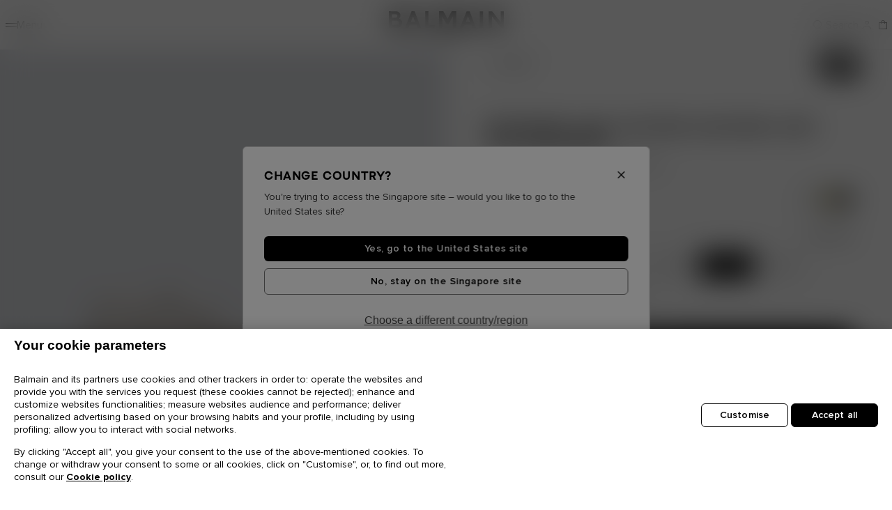

--- FILE ---
content_type: text/html;charset=UTF-8
request_url: https://sg.balmain.com/en/p/neoprene-and-leather-unicorn-low-top-sneakers-AM0VJ309KNLR0FA.html
body_size: 48827
content:
<!DOCTYPE html>
<html lang="en">
<head>
<meta charset="UTF-8"/>
<meta http-equiv="x-ua-compatible" content="ie=edge"/>
<meta name="viewport" content="width=device-width, initial-scale=1, maximum-scale=1, viewport-fit=contain"/>



    <title>Neoprene and leather Unicorn low-top sneakers - Men | BALMAIN</title>


<meta name="description" content="Looking for Neoprene and leather Unicorn low-top sneakers ? Discover the latest collection for Men only on the official website Balmain.com."/>
<meta name="keywords" content=""/>





    <link rel="preconnect" href="https://media.balmain.com" />


    <link rel="dns-prefetch" href="https://media.balmain.com" />



    <link rel="preload" as="image" fetchpriority="high" media="(max-width: 374px)" href="https://media.balmain.com/image/upload/w_402/f_auto,q_auto,dpr_auto,e_sharpen:85/sfcc/balmain/hi-res/AM0VJ309KNLR0FAF?_i=AG" />

    <link rel="preload" as="image" fetchpriority="high" media="(min-width: 375px) and (max-width: 600px)" href="https://media.balmain.com/image/upload/w_515/f_auto,q_auto,dpr_auto,e_sharpen:85/sfcc/balmain/hi-res/AM0VJ309KNLR0FAF?_i=AG" />

    <link rel="preload" as="image" fetchpriority="high" media="(min-width: 601px) and (max-width: 1680px)" href="https://media.balmain.com/image/upload/w_834/f_auto,q_auto,dpr_auto,e_sharpen:85/sfcc/balmain/hi-res/AM0VJ309KNLR0FAF?_i=AG" />

    <link rel="preload" as="image" fetchpriority="high" media="(min-width: 1681px) and (max-width: 2400px)" href="https://media.balmain.com/image/upload/w_924/f_auto,q_auto,dpr_auto,e_sharpen:85/sfcc/balmain/hi-res/AM0VJ309KNLR0FAF?_i=AG" />

    <link rel="preload" as="image" fetchpriority="high" media="(min-width: 2401px)" href="https://media.balmain.com/image/upload/w_1300/f_auto,q_auto,dpr_auto,e_sharpen:85/sfcc/balmain/hi-res/AM0VJ309KNLR0FAF?_i=AG" />








<link rel="shortcut icon" href="/on/demandware.static/Sites-balmain-apac-net-Site/-/default/dw65f51b8d/assets/images/favicon.ico" />
<link rel="icon" type="image/png" href="/on/demandware.static/Sites-balmain-apac-net-Site/-/default/dw064f5bb8/assets/images/favicon-16.png" sizes="16x16" />
<link rel="icon" type="image/png" href="/on/demandware.static/Sites-balmain-apac-net-Site/-/default/dw79d363e2/assets/images/favicon-32.png" sizes="32x32" />
<link rel="icon" type="image/png" href="/on/demandware.static/Sites-balmain-apac-net-Site/-/default/dwb07a2600/assets/images/favicon-96.png" sizes="96x96" />
<link rel="icon" type="image/png" href="/on/demandware.static/Sites-balmain-apac-net-Site/-/default/dw87c58dad/assets/images/favicon-128.png" sizes="128x128" />
<link rel="icon" type="image/png" href="/on/demandware.static/Sites-balmain-apac-net-Site/-/default/dw54cc2313/assets/images/favicon-192.png" sizes="192x192" />
<link rel="icon" type="image/png" href="/on/demandware.static/Sites-balmain-apac-net-Site/-/default/dw043da0f8/assets/images/favicon-512.png" sizes="512x512" />

<link rel="stylesheet" href="/on/demandware.static/Sites-balmain-apac-net-Site/-/en_SG/v1768920299921/css/global.css" />
<link rel="stylesheet" href="/on/demandware.static/Sites-balmain-apac-net-Site/-/en_SG/v1768920299921/css/balmain.css" />

    
        <link rel="stylesheet" href="/on/demandware.static/Sites-balmain-apac-net-Site/-/en_SG/v1768920299921/css/product/productDetails.css" />
    

    
        <link rel="stylesheet" href="/on/demandware.static/Sites-balmain-apac-net-Site/-/en_SG/v1768920299921/css/product/notifyMe.css" />
    






    <!-- Google Tag Manager -->
    <script>(function(w,d,s,l,i){w[l]=w[l]||[];w[l].push({'gtm.start':
    new Date().getTime(),event:'gtm.js'});var f=d.getElementsByTagName(s)[0],
    j=d.createElement(s),dl=l!='dataLayer'?'&l='+l:'';j.async=true;j.src=
    'https://www.googletagmanager.com/gtm.js?id='+i+dl;f.parentNode.insertBefore(j,f);
    })(window,document,'script','dataLayer','GTM-P4WKZ59');</script>
    <!-- End Google Tag Manager -->

<!-- START HREF LANG -->

    
        <link rel="alternate" href="https://int.balmain.com/en/p/neoprene-and-leather-unicorn-low-top-sneakers-AM0VJ309KNLR0FA.html" hreflang="x-default" />
    
        <link rel="alternate" href="https://int.balmain.com/zh/p/%E6%B0%AF%E4%B8%81%E6%A9%A1%E8%83%B6%E5%92%8C%E7%9A%AE%E9%9D%A9-unicorn-%E4%BD%8E%E5%B8%AE%E8%BF%90%E5%8A%A8%E9%9E%8B-AM0VJ309KNLR0FA.html" hreflang="zh" />
    
        <link rel="alternate" href="https://au.balmain.com/en/p/neoprene-and-leather-unicorn-low-top-sneakers-AM0VJ309KNLR0FA.html" hreflang="en-au" />
    
        <link rel="alternate" href="https://at.balmain.com/en/p/neoprene-and-leather-unicorn-low-top-sneakers-AM0VJ309KNLR0FA.html" hreflang="en-at" />
    
        <link rel="alternate" href="https://be.balmain.com/en/p/neoprene-and-leather-unicorn-low-top-sneakers-AM0VJ309KNLR0FA.html" hreflang="en-be" />
    
        <link rel="alternate" href="https://be.balmain.com/fr/p/baskets-basses-unicorn-en-neoprene-et-cuir-AM0VJ309KNLR0FA.html" hreflang="fr-be" />
    
        <link rel="alternate" href="https://bg.balmain.com/en/p/neoprene-and-leather-unicorn-low-top-sneakers-AM0VJ309KNLR0FA.html" hreflang="en-bg" />
    
        <link rel="alternate" href="https://ca.balmain.com/en/p/neoprene-and-leather-unicorn-low-top-sneakers-AM0VJ309KNLR0FA.html" hreflang="en-ca" />
    
        <link rel="alternate" href="https://ca.balmain.com/fr/p/baskets-basses-unicorn-en-n%C3%A9opr%C3%A8ne-et-cuir-AM0VJ309KNLR0FA.html" hreflang="fr-ca" />
    
        <link rel="alternate" href="https://hr.balmain.com/en/p/neoprene-and-leather-unicorn-low-top-sneakers-AM0VJ309KNLR0FA.html" hreflang="en-hr" />
    
        <link rel="alternate" href="https://cy.balmain.com/en/p/neoprene-and-leather-unicorn-low-top-sneakers-AM0VJ309KNLR0FA.html" hreflang="en-cy" />
    
        <link rel="alternate" href="https://cz.balmain.com/en/p/neoprene-and-leather-unicorn-low-top-sneakers-AM0VJ309KNLR0FA.html" hreflang="en-cz" />
    
        <link rel="alternate" href="https://dk.balmain.com/en/p/neoprene-and-leather-unicorn-low-top-sneakers-AM0VJ309KNLR0FA.html" hreflang="en-dk" />
    
        <link rel="alternate" href="https://ee.balmain.com/en/p/neoprene-and-leather-unicorn-low-top-sneakers-AM0VJ309KNLR0FA.html" hreflang="en-ee" />
    
        <link rel="alternate" href="https://fi.balmain.com/en/p/neoprene-and-leather-unicorn-low-top-sneakers-AM0VJ309KNLR0FA.html" hreflang="en-fi" />
    
        <link rel="alternate" href="https://fr.balmain.com/fr/p/baskets-basses-unicorn-en-neoprene-et-cuir-AM0VJ309KNLR0FA.html" hreflang="fr-fr" />
    
        <link rel="alternate" href="https://de.balmain.com/de/p/unicorn-low-top-sneakers-aus-neopren-und-leder-AM0VJ309KNLR0FA.html" hreflang="de-de" />
    
        <link rel="alternate" href="https://gr.balmain.com/en/p/neoprene-and-leather-unicorn-low-top-sneakers-AM0VJ309KNLR0FA.html" hreflang="en-gr" />
    
        <link rel="alternate" href="https://hk.balmain.com/en/p/neoprene-and-leather-unicorn-low-top-sneakers-AM0VJ309KNLR0FA.html" hreflang="en-hk" />
    
        <link rel="alternate" href="https://hu.balmain.com/en/p/neoprene-and-leather-unicorn-low-top-sneakers-AM0VJ309KNLR0FA.html" hreflang="en-hu" />
    
        <link rel="alternate" href="https://in.balmain.com/en/p/neoprene-and-leather-unicorn-low-top-sneakers-AM0VJ309KNLR0FA.html" hreflang="en-in" />
    
        <link rel="alternate" href="https://ie.balmain.com/en/p/neoprene-and-leather-unicorn-low-top-sneakers-AM0VJ309KNLR0FA.html" hreflang="en-ie" />
    
        <link rel="alternate" href="https://it.balmain.com/it/p/sneakers-unicorn-in-neoprene-e-pelle-AM0VJ309KNLR0FA.html" hreflang="it-it" />
    
        <link rel="alternate" href="https://jp.balmain.com/ja/p/%E3%83%8D%E3%82%AA%E3%83%97%E3%83%AC%E3%83%B3-unicorn-%E3%83%AD%E3%83%BC%E3%82%AB%E3%83%83%E3%83%88%E3%82%B9%E3%83%8B%E3%83%BC%E3%82%AB%E3%83%BC-AM0VJ309KNLR0FA.html" hreflang="ja-jp" />
    
        <link rel="alternate" href="https://kw.balmain.com/en/p/neoprene-and-leather-unicorn-low-top-sneakers-AM0VJ309KNLR0FA.html" hreflang="en-kw" />
    
        <link rel="alternate" href="https://lt.balmain.com/en/p/neoprene-and-leather-unicorn-low-top-sneakers-AM0VJ309KNLR0FA.html" hreflang="en-lt" />
    
        <link rel="alternate" href="https://lu.balmain.com/en/p/neoprene-and-leather-unicorn-low-top-sneakers-AM0VJ309KNLR0FA.html" hreflang="en-lu" />
    
        <link rel="alternate" href="https://mc.balmain.com/fr/p/baskets-basses-unicorn-en-neoprene-et-cuir-AM0VJ309KNLR0FA.html" hreflang="fr-mc" />
    
        <link rel="alternate" href="https://nl.balmain.com/en/p/neoprene-and-leather-unicorn-low-top-sneakers-AM0VJ309KNLR0FA.html" hreflang="en-nl" />
    
        <link rel="alternate" href="https://nz.balmain.com/en/p/neoprene-and-leather-unicorn-low-top-sneakers-AM0VJ309KNLR0FA.html" hreflang="en-nz" />
    
        <link rel="alternate" href="https://no.balmain.com/en/p/neoprene-and-leather-unicorn-low-top-sneakers-AM0VJ309KNLR0FA.html" hreflang="en-no" />
    
        <link rel="alternate" href="https://ph.balmain.com/en/p/neoprene-and-leather-unicorn-low-top-sneakers-AM0VJ309KNLR0FA.html" hreflang="en-ph" />
    
        <link rel="alternate" href="https://pl.balmain.com/en/p/neoprene-and-leather-unicorn-low-top-sneakers-AM0VJ309KNLR0FA.html" hreflang="en-pl" />
    
        <link rel="alternate" href="https://pt.balmain.com/en/p/neoprene-and-leather-unicorn-low-top-sneakers-AM0VJ309KNLR0FA.html" hreflang="en-pt" />
    
        <link rel="alternate" href="https://qa.balmain.com/en/p/neoprene-and-leather-unicorn-low-top-sneakers-AM0VJ309KNLR0FA.html" hreflang="en-qa" />
    
        <link rel="alternate" href="https://ro.balmain.com/en/p/neoprene-and-leather-unicorn-low-top-sneakers-AM0VJ309KNLR0FA.html" hreflang="en-ro" />
    
        <link rel="alternate" href="https://ru.balmain.com/en/p/neoprene-and-leather-unicorn-low-top-sneakers-AM0VJ309KNLR0FA.html" hreflang="en-ru" />
    
        <link rel="alternate" href="https://sm.balmain.com/it/p/sneakers-unicorn-in-neoprene-e-pelle-AM0VJ309KNLR0FA.html" hreflang="it-sm" />
    
        <link rel="alternate" href="https://sg.balmain.com/en/p/neoprene-and-leather-unicorn-low-top-sneakers-AM0VJ309KNLR0FA.html" hreflang="en-sg" />
    
        <link rel="alternate" href="https://sk.balmain.com/en/p/neoprene-and-leather-unicorn-low-top-sneakers-AM0VJ309KNLR0FA.html" hreflang="en-sk" />
    
        <link rel="alternate" href="https://si.balmain.com/en/p/neoprene-and-leather-unicorn-low-top-sneakers-AM0VJ309KNLR0FA.html" hreflang="en-si" />
    
        <link rel="alternate" href="https://kr.balmain.com/ko/p/%EB%84%A4%EC%98%A4%ED%94%84%EB%A0%8C--%EB%A0%88%EB%8D%94-unicorn-%EB%A1%9C%EC%9A%B0%ED%83%91-%EC%8A%A4%EB%8B%88%EC%BB%A4%EC%A6%88-AM0VJ309KNLR0FA.html" hreflang="ko-kr" />
    
        <link rel="alternate" href="https://es.balmain.com/es/p/zapatillas-bajas-unicorn-de-neopreno-y-piel-AM0VJ309KNLR0FA.html" hreflang="es-es" />
    
        <link rel="alternate" href="https://se.balmain.com/en/p/neoprene-and-leather-unicorn-low-top-sneakers-AM0VJ309KNLR0FA.html" hreflang="en-se" />
    
        <link rel="alternate" href="https://ch.balmain.com/en/p/neoprene-and-leather-unicorn-low-top-sneakers-AM0VJ309KNLR0FA.html" hreflang="en-ch" />
    
        <link rel="alternate" href="https://tw.balmain.com/en/p/neoprene-and-leather-unicorn-low-top-sneakers-AM0VJ309KNLR0FA.html" hreflang="en-tw" />
    
        <link rel="alternate" href="https://tr.balmain.com/en/p/neoprene-and-leather-unicorn-low-top-sneakers-AM0VJ309KNLR0FA.html" hreflang="en-tr" />
    
        <link rel="alternate" href="https://ua.balmain.com/en/p/neoprene-and-leather-unicorn-low-top-sneakers-AM0VJ309KNLR0FA.html" hreflang="en-ua" />
    
        <link rel="alternate" href="https://ae.balmain.com/en/p/neoprene-and-leather-unicorn-low-top-sneakers-AM0VJ309KNLR0FA.html" hreflang="en-ae" />
    
        <link rel="alternate" href="https://gb.balmain.com/en/p/neoprene-and-leather-unicorn-low-top-sneakers-AM0VJ309KNLR0FA.html" hreflang="en-gb" />
    
        <link rel="alternate" href="https://us.balmain.com/en/p/neoprene-and-leather-unicorn-low-top-sneakers-AM0VJ309KNLR0FA.html" hreflang="en-us" />
    
        <link rel="alternate" href="https://vn.balmain.com/en/p/neoprene-and-leather-unicorn-low-top-sneakers-AM0VJ309KNLR0FA.html" hreflang="en-vn" />
    

<!-- END HREF LANG -->




<script>
    window.Resources = {"HIDE_PASS_CONF":"Hide password confirmation","HIDE_PASS":"Hide password","STATIC_URL":"https://sg.balmain.com/on/demandware.static/Sites-balmain-apac-net-Site/-/en_SG/v1768920299921/","IMG_LOADER":"https://sg.balmain.com/on/demandware.static/Sites-balmain-apac-net-Site/-/default/dw1b2b6bbd/images/ajax-loader.gif","LABEL_NEXT_BTN":"Next picture of {0}","LABEL_NEXT":"Next image","LABEL_PAUSE":"Click to pause","LABEL_PLAY":"Click to play","LABEL_PREVIOUS_BTN":"Previous picture of {0}","LABEL_PREVIOUS":"Previous image","MAIL_SUGGESTION":"i.e.: name@balmain.com","READ_LESS":"Read less","READ_MORE":"Read more","SHOW_PASS_CONF":"Show password confirmation","SHOW_PASS":"Show password","SITE_NAME":"Balmain","TEXT_ADD_TO_CART":"Add to Cart","TEXT_AND":"and","TEXT_ASSERTIVE":"{0} now displayed","TEXT_CLOSE":"Close","TEXT_IN":"in","TEXT_INVALID_CHARS":"Invalid character(s)","TEXT_INVALID_DAY":"Invalid Day","TEXT_INVALID_EMAIL":"Please enter a valid E-Mail address (eg. jean.dupont@balmain.com)","TEXT_INVALID_FUTURE_DATE":"You cannot provide future Birth Day","TEXT_INVALID_MONTH":"Invalid Month","TEXT_INVALID_YEAR":"Invalid year (eg. 11/20/1989)","TEXT_NOTIFY_ME":"Notify me","TEXT_PRE_ORDER":"Pre order","TEXT_REQUIRED_PRECESION":"Please check your {0}","TEXT_REQUIRED":"This field is required.","TEXT_SIZE_GUIDE":"Size Guide","CURRENCY_CODE":"USD","COUNTRY":"SG","LANGUAGE":"en","FREE":"Free","LOGIN_ERROR":"Please check your Email","PASSWORD_ERROR":"Please check your Password","GEOLOCATION":"{\"countryCode\":\"US\",\"url\":\"https://sg.balmain.com/en/localization/country\",\"urlSaveGeoLoc\":\"https://sg.balmain.com/on/demandware.store/Sites-balmain-apac-net-Site/en_SG/Localization-SaveGeoloc\",\"texts\":{\"title\":\"Change country?\",\"description\":\"You're trying to access the Singapore site – would you like to go to the United States site?\",\"update\":\"Choose a different country/region\",\"ctaGo\":\"Yes, go to the United States site\",\"ctaStay\":\"No, stay on the Singapore site\"}}","CLOUDINARY":true,"BAG_QUANTITY":"Bag","DATE_PLACEHOLDER":"dd/mm/yyyy","DATE_FORMAT":"dd/MM/yyyy","APPLEPAY_BUTTON_TEXT":"Pay with","GC_ENABLED":true,"GC_PUBLIC_KEY":"6Lcf_AMmAAAAAJpaVk5uHBZfhbEuzYjJosVxXGFp","PASSWORD":{"lowerCase":"[a-z]","upperCase":"[A-Z]","hasNumber":"\\d","specialChar":"[$%/()[\\]{}=?!.\\,\\-_*|+~#;@<>°]","specialCharText":"$%/=?!.,-_*|+~#;@<>°"},"NEWSLETTER_MODAL_URL":"/on/demandware.store/Sites-balmain-apac-net-Site/en_SG/Newsletter-Show?area=modal","INIT_CHAT":"/on/demandware.store/Sites-balmain-apac-net-Site/en_SG/Chat-ChatAvailable"};
    window.GeoLoc = {"GEOLOCATION":"{\"countryCode\":\"US\",\"url\":\"https://sg.balmain.com/en/localization/country\",\"urlSaveGeoLoc\":\"https://sg.balmain.com/on/demandware.store/Sites-balmain-apac-net-Site/en_SG/Localization-SaveGeoloc\",\"texts\":{\"title\":\"Change country?\",\"description\":\"You're trying to access the Singapore site – would you like to go to the United States site?\",\"update\":\"Choose a different country/region\",\"ctaGo\":\"Yes, go to the United States site\",\"ctaStay\":\"No, stay on the Singapore site\"}}"};

</script>

<script defer="defer" src="/on/demandware.static/Sites-balmain-apac-net-Site/-/en_SG/v1768920299921/js/vendors.js"></script>
<script defer="defer" src="/on/demandware.static/Sites-balmain-apac-net-Site/-/en_SG/v1768920299921/js/main.js"></script>


    
        <script defer="defer" src="/on/demandware.static/Sites-balmain-apac-net-Site/-/en_SG/v1768920299921/js/productDetail.js"></script>
    

    
        <script defer="defer" src="/on/demandware.static/Sites-balmain-apac-net-Site/-/en_SG/v1768920299921/js/brightcoveProductDetail.js"></script>
    

    
        <script defer="defer" src="/on/demandware.static/Sites-balmain-apac-net-Site/-/en_SG/v1768920299921/js/fitPredictor.js"></script>
    



<link rel="canonical" href="https://sg.balmain.com/en/p/neoprene-and-leather-unicorn-low-top-sneakers-AM0VJ309KNLR0FA.html" />

<script type="text/javascript">//<!--
/* <![CDATA[ (head-active_data.js) */
var dw = (window.dw || {});
dw.ac = {
    _analytics: null,
    _events: [],
    _category: "",
    _searchData: "",
    _anact: "",
    _anact_nohit_tag: "",
    _analytics_enabled: "true",
    _timeZone: "US/Central",
    _capture: function(configs) {
        if (Object.prototype.toString.call(configs) === "[object Array]") {
            configs.forEach(captureObject);
            return;
        }
        dw.ac._events.push(configs);
    },
	capture: function() { 
		dw.ac._capture(arguments);
		// send to CQ as well:
		if (window.CQuotient) {
			window.CQuotient.trackEventsFromAC(arguments);
		}
	},
    EV_PRD_SEARCHHIT: "searchhit",
    EV_PRD_DETAIL: "detail",
    EV_PRD_RECOMMENDATION: "recommendation",
    EV_PRD_SETPRODUCT: "setproduct",
    applyContext: function(context) {
        if (typeof context === "object" && context.hasOwnProperty("category")) {
        	dw.ac._category = context.category;
        }
        if (typeof context === "object" && context.hasOwnProperty("searchData")) {
        	dw.ac._searchData = context.searchData;
        }
    },
    setDWAnalytics: function(analytics) {
        dw.ac._analytics = analytics;
    },
    eventsIsEmpty: function() {
        return 0 == dw.ac._events.length;
    }
};
/* ]]> */
// -->
</script>
<script type="text/javascript">//<!--
/* <![CDATA[ (head-cquotient.js) */
var CQuotient = window.CQuotient = {};
CQuotient.clientId = 'bhgx-balmain-apac-net';
CQuotient.realm = 'BHGX';
CQuotient.siteId = 'balmain-apac-net';
CQuotient.instanceType = 'prd';
CQuotient.locale = 'en_SG';
CQuotient.fbPixelId = '__UNKNOWN__';
CQuotient.activities = [];
CQuotient.cqcid='';
CQuotient.cquid='';
CQuotient.cqeid='';
CQuotient.cqlid='';
CQuotient.apiHost='api.cquotient.com';
/* Turn this on to test against Staging Einstein */
/* CQuotient.useTest= true; */
CQuotient.useTest = ('true' === 'false');
CQuotient.initFromCookies = function () {
	var ca = document.cookie.split(';');
	for(var i=0;i < ca.length;i++) {
	  var c = ca[i];
	  while (c.charAt(0)==' ') c = c.substring(1,c.length);
	  if (c.indexOf('cqcid=') == 0) {
		CQuotient.cqcid=c.substring('cqcid='.length,c.length);
	  } else if (c.indexOf('cquid=') == 0) {
		  var value = c.substring('cquid='.length,c.length);
		  if (value) {
		  	var split_value = value.split("|", 3);
		  	if (split_value.length > 0) {
			  CQuotient.cquid=split_value[0];
		  	}
		  	if (split_value.length > 1) {
			  CQuotient.cqeid=split_value[1];
		  	}
		  	if (split_value.length > 2) {
			  CQuotient.cqlid=split_value[2];
		  	}
		  }
	  }
	}
}
CQuotient.getCQCookieId = function () {
	if(window.CQuotient.cqcid == '')
		window.CQuotient.initFromCookies();
	return window.CQuotient.cqcid;
};
CQuotient.getCQUserId = function () {
	if(window.CQuotient.cquid == '')
		window.CQuotient.initFromCookies();
	return window.CQuotient.cquid;
};
CQuotient.getCQHashedEmail = function () {
	if(window.CQuotient.cqeid == '')
		window.CQuotient.initFromCookies();
	return window.CQuotient.cqeid;
};
CQuotient.getCQHashedLogin = function () {
	if(window.CQuotient.cqlid == '')
		window.CQuotient.initFromCookies();
	return window.CQuotient.cqlid;
};
CQuotient.trackEventsFromAC = function (/* Object or Array */ events) {
try {
	if (Object.prototype.toString.call(events) === "[object Array]") {
		events.forEach(_trackASingleCQEvent);
	} else {
		CQuotient._trackASingleCQEvent(events);
	}
} catch(err) {}
};
CQuotient._trackASingleCQEvent = function ( /* Object */ event) {
	if (event && event.id) {
		if (event.type === dw.ac.EV_PRD_DETAIL) {
			CQuotient.trackViewProduct( {id:'', alt_id: event.id, type: 'raw_sku'} );
		} // not handling the other dw.ac.* events currently
	}
};
CQuotient.trackViewProduct = function(/* Object */ cqParamData){
	var cq_params = {};
	cq_params.cookieId = CQuotient.getCQCookieId();
	cq_params.userId = CQuotient.getCQUserId();
	cq_params.emailId = CQuotient.getCQHashedEmail();
	cq_params.loginId = CQuotient.getCQHashedLogin();
	cq_params.product = cqParamData.product;
	cq_params.realm = cqParamData.realm;
	cq_params.siteId = cqParamData.siteId;
	cq_params.instanceType = cqParamData.instanceType;
	cq_params.locale = CQuotient.locale;
	
	if(CQuotient.sendActivity) {
		CQuotient.sendActivity(CQuotient.clientId, 'viewProduct', cq_params);
	} else {
		CQuotient.activities.push({activityType: 'viewProduct', parameters: cq_params});
	}
};
/* ]]> */
// -->
</script>
<!-- Demandware Apple Pay -->

<style type="text/css">ISAPPLEPAY{display:inline}.dw-apple-pay-button,.dw-apple-pay-button:hover,.dw-apple-pay-button:active{background-color:black;background-image:-webkit-named-image(apple-pay-logo-white);background-position:50% 50%;background-repeat:no-repeat;background-size:75% 60%;border-radius:5px;border:1px solid black;box-sizing:border-box;margin:5px auto;min-height:30px;min-width:100px;padding:0}
.dw-apple-pay-button:after{content:'Apple Pay';visibility:hidden}.dw-apple-pay-button.dw-apple-pay-logo-white{background-color:white;border-color:white;background-image:-webkit-named-image(apple-pay-logo-black);color:black}.dw-apple-pay-button.dw-apple-pay-logo-white.dw-apple-pay-border{border-color:black}</style>


   <script type="application/ld+json">
        {"@context":"http://schema.org/","@type":"Product","name":"Neoprene and leather Unicorn low-top sneakers","description":"<p>Neoprene and calfskin Unicorn low-top sneakers </p><ul><li>Black laces on top</li><li>Thick platform soles</li><li>Openworked area with outline on sole and lion's head snap button on top </li><li>This style runs large: size down from your usual size</li><li>Main material: Neoprene, Calfskin </li><li>Made in China </li><li>Item: AM0VJ309KNLR</li></ul>","mpn":"3615884314340","sku":"3615884314340","brand":{"@type":"Brand","name":"Balmain"},"image":["https://media.balmain.com/image/upload/f_auto,q_auto,dpr_auto,e_sharpen:85/w_auto/sfcc/balmain/hi-res/AM0VJ309KNLR0FAF?_i=AG","https://media.balmain.com/image/upload/f_auto,q_auto,dpr_auto,e_sharpen:85/w_auto/sfcc/balmain/hi-res/AM0VJ309KNLR0FAA?_i=AG","https://media.balmain.com/image/upload/f_auto,q_auto,dpr_auto,e_sharpen:85/w_auto/sfcc/balmain/hi-res/AM0VJ309KNLR0FAC?_i=AG","https://media.balmain.com/image/upload/f_auto,q_auto,dpr_auto,e_sharpen:85/w_auto/sfcc/balmain/hi-res/AM0VJ309KNLR0FAD?_i=AG","https://media.balmain.com/image/upload/f_auto,q_auto,dpr_auto,e_sharpen:85/w_auto/sfcc/balmain/hi-res/AM0VJ309KNLR0FAR?_i=AG","https://media.balmain.com/image/upload/f_auto,q_auto,dpr_auto,e_sharpen:85/w_auto/sfcc/balmain/hi-res/AM0VJ309KNLR0FAE?_i=AG","https://media.balmain.com/image/upload/f_auto,q_auto,dpr_auto,e_sharpen:85/w_auto/sfcc/balmain/hi-res/AM0VJ309KNLR0FAH?_i=AG","https://media.balmain.com/image/upload/f_auto,q_auto,dpr_auto,e_sharpen:85/w_auto/sfcc/balmain/hi-res/AM0VJ309KNLR0FAB?_i=AG","https://media.balmain.com/image/upload/f_auto,q_auto,dpr_auto,e_sharpen:85/w_auto/sfcc/balmain/hi-res/AM0VJ309KNLR0FAI?_i=AG"],"offers":{"url":{},"@type":"Offer","priceCurrency":"USD","price":"570.00","priceValidUntil":"2026-01-20","availability":"http://schema.org/InStock"}}
    </script>



   <script type="application/ld+json">
        {"@context":"http://schema.org/","@type":"BreadcrumbList","itemListElement":[{"@type":"ListItem","position":1,"name":"Home","item":"https://sg.balmain.com/en"},{"@type":"ListItem","position":2,"name":"Sneakers","item":"https://sg.balmain.com/en/men/sneakers/"},{"@type":"ListItem","position":3,"name":"Unicorn","item":"https://sg.balmain.com/en/men/sneakers/unicorn/"},{"@type":"ListItem","position":4,"name":"Neoprene and leather Unicorn low-top sneakers","item":"https://sg.balmain.com/en/p/neoprene-and-leather-unicorn-low-top-sneakers-3615884314340.html"}]}
    </script>



</head>

<body class="country-sg paypalexpress-enabled applepay-enabled" data-action="Product-Show">

    <!-- Google Tag Manager (noscript) -->
    <noscript><iframe src="https://www.googletagmanager.com/ns.html?id=GTM-P4WKZ59"
    height="0" width="0" style="display:none;visibility:hidden"></iframe></noscript>
    <!-- End Google Tag Manager (noscript) -->



<script>
    window.isNightModeEnforced = false

    var body = document.getElementsByTagName('body')[0];

    if (window.isNightModeEnforced) {
       body.classList.add('night');
    } else if (localStorage.getItem('switch-mode') !== null) {
        body.classList.add(localStorage.getItem('switch-mode'));
    } else {
        body.classList.add('day');
    }

    window.addEventListener('DOMContentLoaded', (event) => {
        var themeColor = document.querySelector('meta[name="theme-color"]');
        if (themeColor) {
            body.classList.remove('day', 'night');
            body.classList.add('notransition', themeColor.content);
            body.classList.remove('notransition');
        }
    });
</script>

<div class="page balmain-custom" data-action="Product-Show" data-querystring="pid=AM0VJ309KNLR0FA">
<div class="js-analytics-global"
data-analytics="{&quot;gtmEnabled&quot;:true,&quot;gtmAccountId&quot;:&quot;GTM-P4WKZ59&quot;,&quot;environment&quot;:2,&quot;country&quot;:&quot;sg&quot;,&quot;language&quot;:&quot;en&quot;,&quot;currencyCode&quot;:&quot;USD&quot;,&quot;siteID&quot;:&quot;balmain-apac-net&quot;,&quot;contentsquareEnabled&quot;:true}"
></div>
<header>
    
	 


	
    <div class="html-slot-container">
    
        
            <div class="header-banner-promo slide-up">
  <div class="container">
    <div class="slider slide-banners">
      <div class="slide">
        <div class="banner-content">
          <p class="d-none d-lg-block m-0">
            <!-- Desktop -->Enjoy Balmain online sale on
            <a href="https://sg.balmain.com/en/sale/sale-women/">Women</a> and
            <a href="https://sg.balmain.com/en/sale/sale-men/"> Men</a> selected
            items
          </p>
 
          <p class="d-block d-lg-none m-0">
            <!-- Mobile -->Online Sale on
            <a href="https://sg.balmain.com/en/sale/sale-women/">Women</a> and
            <a href="https://sg.balmain.com/en/sale/sale-men/"> Men</a>
          </p>
        </div>
      </div>
 
      <div class="slide">
        <div class="banner-content">
          <p class="d-none d-lg-block m-0">
            <!-- Desktop -->Free shipping on all orders
          </p>
 
          <p class="d-block d-lg-none m-0">
            <!-- Mobile -->Free shipping
          </p>
        </div>
      </div>


   
 

  </div>
</div>
        
    
</div>


 
	

    <a class="logo-small js-monogram" href="/en">
    <svg width="56" height="64" viewBox="0 0 56 64" fill="none" xmlns="http://www.w3.org/2000/svg">
        <path d="M0.959961 0V64H11.7466V11.0395H46.1434V17.6727H35.4776V28.7207H56V0H0.959961Z" fill="currentcolor" />
        <path d="M35.4706 46.3227H46.169V52.9494H29.0055V17.6727H18.2188V64H56V35.3454H35.4706V46.3227Z" fill="currentcolor" />
    </svg>
    <span class="sr-only">Homepage</span>
</a>

    
</header>
<script>
    window.properties = {
        nextLabel: "Next picture of {0}",
        prevLabel: "Previous picture of {0}"
    }
</script>




















































































<nav
id="balheadnav"
class="header-navigation "
aria-label="Menu"
>
<div class="header-navigation--content">
<button
class="btn-nav js-btn-burger"
type="button"
aria-label="Menu"
>
<span class="burger-icon" aria-hidden="true"></span>
<span class="burger-label">Menu</span>
</button>
<a class="logo-header" href="/en">
<svg xmlns="http://www.w3.org/2000/svg" class="logo-header" viewBox="0 0 166 39">
    <path id="logo-header" d="m72.368 0-.056 24.14h4.843V7.787l6.096 10.735c.041.058.102.05.164.058.854.102 1.911-.087 2.788 0l.164-.058 5.928-10.847V24.14h4.955L97.306.056h-6.485l-6.066 10.958L78.548 0ZM52.606.056v23.972H66.05l.085-.083v-4.31H57.17V.057ZM33.903.062a8 8 0 0 0-.98.048c-.06.007-.124-.006-.163.058l-9.434 23.806h5.01l1.76-4.387 9.404-.01.164.057 1.697 4.394h5.008L37.18.202 36.994.11c-.956.093-2.07-.04-3.09-.048M46.37 24.028l.001.004.002-.004zM0 .112v23.864h12.165c3.337-.25 6.13-2.312 6.792-5.674.682-3.475-.913-6.636-4.372-7.623 1.076-1.032 1.818-2.312 1.996-3.816.476-3.993-2.398-6.405-6.143-6.695Zm112.25.052-9.488 23.864v.002h5.01l1.676-4.387 9.6-.01 1.778 4.397h4.982L116.618.173Zm19.182.004V24.03h4.73V.168Zm12.803 0v23.86h4.62V7.398l13.22 16.63H166V.168h-4.564V15.63L149.05.168ZM4.565 4.393h5.15c.283 0 1.076.247 1.346.38 1.72.852 1.652 3.52-.072 4.342-.196.094-.979.34-1.162.34H4.566v-.001zm109.748 3.003 3.146 8.067h-6.292zm-79.465.002 3.173 8.009h-6.292zM4.566 13.627h6.987c1.066 0 2.367.877 2.726 1.892.814 2.313-.76 4.21-3.117 4.226H4.566Zm92.26 18.253a3.6 3.6 0 0 0-.767.1c-1.135.273-1.81 1.217-1.517 2.389.3 1.196 1.87 1.295 2.834 1.643.28.1.634.254.669.594.072.703-.755.786-1.274.734-.649-.065-.892-.512-.98-1.108h-1.443c.115 1.041.516 1.886 1.587 2.184 1.495.414 3.668-.037 3.493-1.99-.15-1.67-2.126-1.533-3.217-2.072-.521-.257-.613-.92-.049-1.164.8-.346 1.92.006 1.825 1.027h1.409c.06-1.576-1.197-2.364-2.57-2.337m-30.191.083v6.488h1.291V36.11c1.013-.036 2.307.211 3.018-.693.58-.736.543-2.177-.1-2.867-.25-.267-.887-.586-1.25-.586zm10.025 0-1.125.006-2.499 6.484h1.368l.409-1.047h2.502l.411 1.047h1.382zm5.365.002v6.488h1.292v-2.342h.81l1.188 2.342h1.458l-1.233-2.477c.991-.325 1.28-1.26 1.204-2.224-.081-1.025-.802-1.7-1.818-1.787zm7.876 0-.029 6.488h1.322v-6.488Zm-21.975 1.23h1.43c.026 0 .225.076.264.096.452.23.5 1.016.186 1.377-.078.09-.37.24-.481.24h-1.399Zm15.39 0h1.428c.027 0 .225.076.265.096.52.267.54 1.177.061 1.492-.047.03-.254.126-.295.126h-1.458l-.002-.002zm-7.227.932.796 2.103h-1.593z" />
</svg>
</a>
<div class="head-logged" role="list">

<div class="head-logged-item" role="listitem">
<button
type="button"
class="search-btn"
data-toggle="modal"
data-target="#search-sidenav"
aria-controls="search-sidenav"
title="Search"
aria-label="Search"
>
<span class="logged-icon icon-search" aria-hidden="true"></span>
<span class="logged-title">Search</span>
</button>
</div>

<div class="head-logged-item btn-help" role="listitem">






    
    <apex:page>
    <script src='https://service.force.com/embeddedservice/5.0/esw.min.js'></script>
    <script>
    var show = false;
    var helpButton = '';
    var helpButtonCustomDesktop = '';

    var initESW = function(gslbBaseURL) {
        var xmlhttp = new XMLHttpRequest();

        xmlhttp.onreadystatechange = function() {
            if (xmlhttp.readyState == xmlhttp.DONE) { // XMLHttpRequest.DONE == 4
                if (xmlhttp.status == 200) {
                    try {
                        var data = JSON.parse(xmlhttp.response)
                        if (data.isChatAvailable) {
                            var btnChat = Array.from(document.querySelectorAll('.btn-chat'));
                            btnChat.forEach(function(btn) {
                                btn.classList.remove("chat-disabled");
                                btn.classList.add("chat-enabled");
                            });

                            embedded_svc.settings.displayHelpButton = true;
                            embedded_svc.settings.language = 'en';
                            embedded_svc.settings.defaultMinimizedText = '';
                            embedded_svc.settings.disabledMinimizedText = '';
                            embedded_svc.settings.loadingText = '';
                            embedded_svc.settings.offlineSupportMinimizedText = 'Chat';
                            embedded_svc.settings.enabledFeatures = ['LiveAgent'];
                            embedded_svc.settings.entryFeature = 'LiveAgent';
                            embedded_svc.settings.extraPrechatInfo = [{
                                "entityFieldMaps": [{
                                    "doCreate": true,
                                    "doFind": true,
                                    "fieldName": "LastName",
                                    "isExactMatch": true,
                                    "label": "Last Name"
                                },
                                {
                                    "doCreate": true,
                                    "doFind": true,
                                    "fieldName": "FirstName",
                                    "isExactMatch": true,
                                    "label": "First Name"
                                }, {
                                    "doCreate": true,
                                    "doFind": true,
                                    "fieldName": "Email",
                                    "isExactMatch": true,
                                    "label": "Email"
                                }],
                                "entityName": "Contact",
                                "showOnCreate": false
                            }];
                            embedded_svc.settings.extraPrechatFormDetails = [{
                                "label":"Country",
                                "value":'SG',
                                "transcriptFields":["Country__c"],
                                "displayToAgent":true
                            },{
                                "label":"Region",
                                "value":'APAC',
                                "transcriptFields":["Region__c"],
                                "displayToAgent":true
                            },{
                                "label":"Language",
                                "value":'English',
                                "transcriptFields":["Language__c"],
                                "displayToAgent":true
                            }];
                            embedded_svc.addEventHandler("onHelpButtonClick", function(data) {
                                show = false;
                                helpButton = document.querySelector('.helpButton .uiButton');
                                helpButtonCustomDesktop = document.querySelector('#customBtnChat');
                                if (helpButton) {
                                    helpButton.classList.add('loading-chat');
                                }

                                if (helpButtonCustomDesktop) {
                                    helpButtonCustomDesktop.classList.add('loading-chat');
                                }
                            });
                            embedded_svc.addEventHandler("afterMaximize", function(data) {
                                var sidebar = document.querySelector("div.formContent.embeddedServiceSidebarForm");

                                if (!show && sidebar) {
                                    show = true;
                                    var welcomeMessage = document.createElement("div");

                                    welcomeMessage.classList.add('chat-welcome-message')
                                    welcomeMessage.appendChild(document.createTextNode('Welcome to Balmain'));
                                    sidebar.insertBefore(welcomeMessage, sidebar.childNodes[0]);
                                }

                                if (helpButtonCustomDesktop) {
                                    helpButtonCustomDesktop.classList.remove('loading-chat');
                                }
                            });
                            embedded_svc.addEventHandler("afterDestroy", function(data) {
                                if (helpButton) {
                                    helpButton.classList.remove('loading-chat');
                                }
                            });
                            embedded_svc.addEventHandler("afterMinimize", function(data) {
                                if (helpButton) {
                                    helpButton.classList.remove('loading-chat');
                                    helpButton.classList.remove('notif');
                                }
                            });
                            embedded_svc.addEventHandler("onAgentMessage", function(data) {
                                if (window.innerWidth < 900) {
                                    helpButton = document.querySelector('.helpButton .uiButton');
                                } else {
                                    helpButton = document.querySelector('.sidebarHeader.embeddedServiceSidebarMinimizedDefaultUI .content');
                                }
                                if (helpButton) {
                                    helpButton.classList.add('notif');
                                }
                            });
                            embedded_svc.init(
                                'https://tfour.my.salesforce.com',
                                'https://tfour.my.site.com/',
                                gslbBaseURL,
                                '00D2p000000P6Rt',
                                'Balmain_CHAT_ENG_APAC',
                                {
                                    baseLiveAgentContentURL: 'https://c.la1-core1.sfdc-3d0u2f.salesforceliveagent.com/content',
                                    deploymentId: '5722p000000HCUY',
                                    buttonId: '573R200000015P3',
                                    baseLiveAgentURL: 'https://d.la1-core1.sfdc-3d0u2f.salesforceliveagent.com/chat',
                                    eswLiveAgentDevName: 'Balmain_CHAT_ENG_APAC',
                                    isOfflineSupportEnabled: true
                                }
                            );
                        }
                    } catch (error) {
                    }
                }
            }
        };

        xmlhttp.open("GET", window.Resources.INIT_CHAT, true);
        xmlhttp.send();
    };
    if (!window.embedded_svc) {
        var s = document.createElement('script');
        s.setAttribute('src', 'https://tfour.my.salesforce.com/embeddedservice/5.0/esw.min.js');
        s.onload = function() {
            initESW(null);
        };
        document.body.appendChild(s);
    } else {
        initESW('https://service.force.com');
    }

    // replace contact button in the header by chat if initialized
    const chatObserver = new MutationObserver(function (mutations) {
        mutations.forEach((mutation) => {
            if (mutation.addedNodes && mutation.addedNodes.length > 0) {
                mutation.addedNodes.forEach((node) => {
                    if (node.nodeType === 1) {
                        if (node.classList.contains('embeddedServiceHelpButton')) {
                            const btnHelp = document.querySelector('.btn-help');
                            btnHelp.append(node);
                            btnHelp.querySelector('.btn-chat').remove();
                            chatObserver.disconnect();
                        }
                    }
                })
            }
        });
        setTimeout(() => {
            chatObserver.disconnect();
        }, 10000);
    });

    chatObserver.observe(document.body, { childList: true });
</script>
</apex:page>
    <button
        class="btn-chat help-button msg chat-disabled"
        title="Contact us"
    >
        <span class="logged-icon icon-chat"></span>
    </button>


</div>

<div class="head-logged-item login-item" role="listitem">

<a class="login-link" href="/en/login">
<span class="icon-account logged-icon"></span>
<span class="logged-title sr-only">Login</span>
</a>

</div>
<div class="head-logged-item minicart" role="listitem">
<div class="minicart-total">
<a class="minicart-link" href="/en/cart"
data-toggle="modal"
aria-controls="minicart-sidenav"
aria-haspopup="true"
title="Shopping bag: 0 Items"
aria-label="Shopping bag: 0 Items"
data-action-url="/on/demandware.store/Sites-balmain-apac-net-Site/en_SG/Cart-MiniCartBehavior">
<span class="logged-icon">
<span class="icon-cart"></span>
<span class="minicart-quantity notif d-none">
0
<span class="sr-only">item(s) in the cart</span>
</span>
</span>
<span class="logged-title sr-only">Shopping bag</span>
</a>
</div>
</div>
</div>
</div>
<div class="menu-wrapper">
<div class="menu-content">
<button class="btn-close icon-close" type="button">
<span class="sr-only">Minimize menu</span>
</button>
<nav class="navigation-menu js-navigation-menu" aria-label="Main menu">



















































































<ul class="menu first-level">
    


    
        
            
                
                    <li class="menu-item with-category second-level  ">
                        <button class="label-menu_item" style=--customColor:#FB0606>
                            Sale 
                        </button>
                        
                        <div id="sale" class="submenu js-submenu">
                            <ul class="submenu-list">
                                <li class="submenu-categories">
                                    <ul class="submenu-cat-item js-submenu">
    <li class="back-menu ">
        <button class="btn-back" type="button">
            <span class="icon icon-arrow-left"></span>
            <span class="back-menu--text menu-linkdroppen">Sale </span>
        </button>
    </li>
    
        
            <li class="submenu-item without-category  ">
                <a
                    class="js-menu-item label-menu_item"
                    data-id="women-sale-23"
                    href="/en/women/sale/"
                    
                >
                    <span>Sale Women </span>
                </a>
            </li>
        

        
    
        
            <li class="submenu-item without-category  ">
                <a
                    class="js-menu-item label-menu_item"
                    data-id="men-sale-23"
                    href="/en/men/sale/"
                    
                >
                    <span>Sale Men </span>
                </a>
            </li>
        

        
    
        
            <li class="submenu-item without-category  ">
                <a
                    class="js-menu-item label-menu_item"
                    data-id="sale-beach-23"
                    href="/en/beach/sale/"
                    
                >
                    <span>Sale Beach </span>
                </a>
            </li>
        

        
    
        
            <li class="submenu-item without-category  ">
                <a
                    class="js-menu-item label-menu_item"
                    data-id="sale-kids-23"
                    href="/en/kids/sale/"
                    
                >
                    <span>Sale Kids </span>
                </a>
            </li>
        

        
    
</ul>

                                </li>

                                
                                    
                                    
                                    
                                    
                                        
                                        
                                    

                                    
                                
                            </ul>
                        </div>
                    </li>
                
            

            
        
            
                
                    <li class="menu-item with-category second-level  ">
                        <button class="label-menu_item" >
                            New In 
                        </button>
                        
                        <div id="new-in" class="submenu js-submenu">
                            <ul class="submenu-list">
                                <li class="submenu-categories">
                                    <ul class="submenu-cat-item js-submenu">
    <li class="back-menu ">
        <button class="btn-back" type="button">
            <span class="icon icon-arrow-left"></span>
            <span class="back-menu--text menu-linkdroppen">New In </span>
        </button>
    </li>
    
        
            <li class="submenu-item without-category  ">
                <a
                    class="js-menu-item label-menu_item"
                    data-id="newin-women"
                    href="/en/new-in/women/"
                    
                >
                    <span>Women </span>
                </a>
            </li>
        

        
    
        
            <li class="submenu-item without-category  ">
                <a
                    class="js-menu-item label-menu_item"
                    data-id="newin-men"
                    href="/en/new-in/men/"
                    
                >
                    <span>Men </span>
                </a>
            </li>
        

        
    
</ul>

                                </li>

                                
                                    
                                    
                                    
                                    
                                        
                                        
                                    

                                    
                                
                            </ul>
                        </div>
                    </li>
                
            

            
        
            
                
                    <li class="menu-item with-category second-level  ">
                        <button class="label-menu_item" >
                            Women 
                        </button>
                        
                        <div id="women" class="submenu js-submenu">
                            <ul class="submenu-list">
                                <li class="submenu-categories">
                                    <ul class="submenu-cat-item js-submenu">
    <li class="back-menu ">
        <button class="btn-back" type="button">
            <span class="icon icon-arrow-left"></span>
            <span class="back-menu--text menu-linkdroppen">Women </span>
        </button>
    </li>
    
        
            <li class="submenu-item without-category  ">
                <a
                    class="js-menu-item label-menu_item"
                    data-id="women-sale"
                    href="/en/women/sale-women/"
                    
                >
                    <span>Sale Women </span>
                </a>
            </li>
        

        
    
        
            <li class="submenu-item with-category third-level  ">
                <button class="label-menu_item" >
                    <span>Ready-To-Wear </span>
                </button>
                <div id="women-readytowear" class="submenu">
                    <ul class="submenu-list">
                        <li class="third-level-categories">
                            <ul>
                                <li class="back-cat ">
                                    <button
                                        class="btn-cat"
                                        type="button"
                                    >
                                        <span class="icon icon-arrow-left"></span>
                                        <span class="back-cat--text">
                                            Ready-To-Wear 
                                        </span>
                                    </button>
                                </li>
                                <li class="">
                                    <a
                                        class="show-all js-menu-item"
                                        data-id="women-readytowear"
                                        href="/en/women/ready-to-wear/">
                                        View all
                                    </a>
                                </li>
                                
                                    <li class="sub  ">
                                        <a
                                            class="js-menu-item label-menu_item"
                                            data-id="women-readytowear-dresses"
                                            href="/en/women/ready-to-wear/dresses/"
                                            
                                        >
                                            Dresses
                                        </a>
                                    </li>

                                    
                                
                                    <li class="sub  ">
                                        <a
                                            class="js-menu-item label-menu_item"
                                            data-id="women-readytowear-jacketsandblazers"
                                            href="/en/women/ready-to-wear/jackets-and-blazers/"
                                            
                                        >
                                            Jackets And Blazers
                                        </a>
                                    </li>

                                    
                                
                                    <li class="sub  ">
                                        <a
                                            class="js-menu-item label-menu_item"
                                            data-id="women-readytowear-outerwear"
                                            href="/en/women/ready-to-wear/outerwear/"
                                            
                                        >
                                            Outerwear
                                        </a>
                                    </li>

                                    
                                
                                    <li class="sub  ">
                                        <a
                                            class="js-menu-item label-menu_item"
                                            data-id="women-readytowear-tshirts"
                                            href="/en/women/ready-to-wear/t-shirts/"
                                            
                                        >
                                            T-Shirts
                                        </a>
                                    </li>

                                    
                                
                                    <li class="sub  ">
                                        <a
                                            class="js-menu-item label-menu_item"
                                            data-id="women-readytowear-topsshirts"
                                            href="/en/women/ready-to-wear/tops-and-shirts/"
                                            
                                        >
                                            Tops And Shirts
                                        </a>
                                    </li>

                                    
                                
                                    <li class="sub  ">
                                        <a
                                            class="js-menu-item label-menu_item"
                                            data-id="women-readytowear-sweatshirts"
                                            href="/en/women/ready-to-wear/sweatshirts/"
                                            
                                        >
                                            Sweatshirts
                                        </a>
                                    </li>

                                    
                                
                                    <li class="sub  ">
                                        <a
                                            class="js-menu-item label-menu_item"
                                            data-id="women-readytowear-knitwear"
                                            href="/en/women/ready-to-wear/knitwear/"
                                            
                                        >
                                            Knitwear
                                        </a>
                                    </li>

                                    
                                
                                    <li class="sub  ">
                                        <a
                                            class="js-menu-item label-menu_item"
                                            data-id="women-readytowear-skirts"
                                            href="/en/women/ready-to-wear/skirts/"
                                            
                                        >
                                            Skirts
                                        </a>
                                    </li>

                                    
                                
                                    <li class="sub  ">
                                        <a
                                            class="js-menu-item label-menu_item"
                                            data-id="women-readytowear-trousersandshorts"
                                            href="/en/women/ready-to-wear/trousers-and-shorts/"
                                            
                                        >
                                            Trousers And Shorts
                                        </a>
                                    </li>

                                    
                                
                                    <li class="sub  ">
                                        <a
                                            class="js-menu-item label-menu_item"
                                            data-id="women-readytowear-denim"
                                            href="/en/women/ready-to-wear/denim/"
                                            
                                        >
                                            Denim
                                        </a>
                                    </li>

                                    
                                
                                    <li class="sub  ">
                                        <a
                                            class="js-menu-item label-menu_item"
                                            data-id="women-readytowear-swimwear"
                                            href="/en/women/ready-to-wear/swimwear/"
                                            
                                        >
                                            Swimwear
                                        </a>
                                    </li>

                                    
                                
                            </ul>
                        </li>

                        
                            
                            
                            
                            
                                
                                
                            
                            
                                <li class="categ-push" >
                                    <a href=https://sg.balmain.com/en/women/ready-to-wear/dresses/ class="categ-push-link">
                                        
                                        
                                            <img class="categ-push-img" src="https://media.balmain.com/image/upload/f_auto,q_auto,dpr_auto,e_sharpen:85/content/balmain-contentlibrary/plp/PS26/S1_women_greydress_lb_SS26.jpg?_i=AG" alt="" />
                                            
                                                <p class="categ-push-text">
                                                    Dresses
                                                </p>
                                            
                                        
                                    </a>
                                </li>
                            
                        
                    </ul>
                </div>
            </li>
        

        
    
        
            <li class="submenu-item with-category third-level  ">
                <button class="label-menu_item" >
                    <span>Bags </span>
                </button>
                <div id="women-bags" class="submenu">
                    <ul class="submenu-list">
                        <li class="third-level-categories">
                            <ul>
                                <li class="back-cat ">
                                    <button
                                        class="btn-cat"
                                        type="button"
                                    >
                                        <span class="icon icon-arrow-left"></span>
                                        <span class="back-cat--text">
                                            Bags 
                                        </span>
                                    </button>
                                </li>
                                <li class="">
                                    <a
                                        class="show-all js-menu-item"
                                        data-id="women-bags"
                                        href="/en/women/bags/">
                                        View all
                                    </a>
                                </li>
                                
                                    <li class="sub  ">
                                        <a
                                            class="js-menu-item label-menu_item"
                                            data-id="women-bags-handbags"
                                            href="/en/women/bags/handbags/"
                                            
                                        >
                                            Handbags
                                        </a>
                                    </li>

                                    
                                
                                    <li class="sub  ">
                                        <a
                                            class="js-menu-item label-menu_item"
                                            data-id="women-bags-crossbodybags"
                                            href="/en/women/bags/crossbody-bags/"
                                            
                                        >
                                            Crossbody Bags
                                        </a>
                                    </li>

                                    
                                
                                    <li class="sub  ">
                                        <a
                                            class="js-menu-item label-menu_item"
                                            data-id="women-bags-shoulderbags"
                                            href="/en/women/bags/shoulder-bags/"
                                            
                                        >
                                            Shoulder Bags
                                        </a>
                                    </li>

                                    
                                
                                    <li class="sub  ">
                                        <a
                                            class="js-menu-item label-menu_item"
                                            data-id="women-bags-totebags"
                                            href="/en/women/bags/tote-bags/"
                                            
                                        >
                                            Tote Bags
                                        </a>
                                    </li>

                                    
                                
                                    <li class="sub  ">
                                        <a
                                            class="js-menu-item label-menu_item"
                                            data-id="women-bags-minibags"
                                            href="/en/women/bags/mini-bags/"
                                            
                                        >
                                            Mini Bags
                                        </a>
                                    </li>

                                    
                                
                                    <li class="sub  category-separation">
                                        <a
                                            class="js-menu-item label-menu_item"
                                            data-id="women-bags-clutches"
                                            href="/en/women/bags/clutches/"
                                            
                                        >
                                            Clutches
                                        </a>
                                    </li>

                                    
                                
                                    <li class="sub  ">
                                        <a
                                            class="js-menu-item label-menu_item"
                                            data-id="women-bags-anthembags"
                                            href="/en/women/bags/anthembags/"
                                            
                                        >
                                            Anthem
                                        </a>
                                    </li>

                                    
                                
                                    <li class="sub  ">
                                        <a
                                            class="js-menu-item label-menu_item"
                                            data-id="women-bags-syncbags"
                                            href="/en/women/bags/sync/"
                                            
                                        >
                                            Sync
                                        </a>
                                    </li>

                                    
                                
                                    <li class="sub  ">
                                        <a
                                            class="js-menu-item label-menu_item"
                                            data-id="women-bags-ebenebags"
                                            href="/en/women/bags/eb%C3%A8ne/"
                                            
                                        >
                                            Eb&egrave;ne
                                        </a>
                                    </li>

                                    
                                
                                    <li class="sub  ">
                                        <a
                                            class="js-menu-item label-menu_item"
                                            data-id="women-bags-shufflebags"
                                            href="/en/women/bags/shuffle/"
                                            
                                        >
                                            Shuffle
                                        </a>
                                    </li>

                                    
                                
                                    <li class="sub  ">
                                        <a
                                            class="js-menu-item label-menu_item"
                                            data-id="women-bags-pulsebags"
                                            href="/en/women/bags/pulse/"
                                            
                                        >
                                            Pulse
                                        </a>
                                    </li>

                                    
                                
                                    <li class="sub  ">
                                        <a
                                            class="js-menu-item label-menu_item"
                                            data-id="women-bags-trackbags"
                                            href="/en/women/bags/track/"
                                            
                                        >
                                            Track
                                        </a>
                                    </li>

                                    
                                
                                    <li class="sub  ">
                                        <a
                                            class="js-menu-item label-menu_item"
                                            data-id="women-bags-releasebags"
                                            href="/en/women/bags/release/"
                                            
                                        >
                                            Release
                                        </a>
                                    </li>

                                    
                                
                                    <li class="sub  ">
                                        <a
                                            class="js-menu-item label-menu_item"
                                            data-id="women-joliemadame-bags"
                                            href="/en/women/bags/joliemadamebags/"
                                            
                                        >
                                            Jolie Madame
                                        </a>
                                    </li>

                                    
                                
                                    <li class="sub  ">
                                        <a
                                            class="js-menu-item label-menu_item"
                                            data-id="women-bags-bbuzzbags"
                                            href="/en/women/bags/bbuzzbags/"
                                            
                                        >
                                            B-Buzz
                                        </a>
                                    </li>

                                    
                                        
                            </ul>
                        </li>

                        
                            
                            
                            
                            
                                
                                
                            
                            
                                <li class="categ-push" >
                                    <a href=https://sg.balmain.com/en/women/bags/anthembags/ class="categ-push-link">
                                        
                                        
                                            <img class="categ-push-img" src="https://media.balmain.com/image/upload/f_auto,q_auto,dpr_auto,e_sharpen:85/content/balmain-contentlibrary/plp/PS26/S1_women_blacknewanthem_lb_SS26.jpg?_i=AG" alt="" />
                                            
                                                <p class="categ-push-text">
                                                    Anthem Bags
                                                </p>
                                            
                                        
                                    </a>
                                </li>
                            
                        
                    </ul>
                </div>
            </li>
        

        
    
        
            <li class="submenu-item with-category third-level  ">
                <button class="label-menu_item" >
                    <span>Shoes </span>
                </button>
                <div id="women-shoes" class="submenu">
                    <ul class="submenu-list">
                        <li class="third-level-categories">
                            <ul>
                                <li class="back-cat ">
                                    <button
                                        class="btn-cat"
                                        type="button"
                                    >
                                        <span class="icon icon-arrow-left"></span>
                                        <span class="back-cat--text">
                                            Shoes 
                                        </span>
                                    </button>
                                </li>
                                <li class="">
                                    <a
                                        class="show-all js-menu-item"
                                        data-id="women-shoes"
                                        href="/en/women/shoes/">
                                        View all
                                    </a>
                                </li>
                                
                                    <li class="sub  ">
                                        <a
                                            class="js-menu-item label-menu_item"
                                            data-id="women-shoes-highheels"
                                            href="/en/women/shoes/high-heels/"
                                            
                                        >
                                            High Heels &amp; Pumps
                                        </a>
                                    </li>

                                    
                                
                                    <li class="sub  ">
                                        <a
                                            class="js-menu-item label-menu_item"
                                            data-id="women-shoes-bootsandrangers"
                                            href="/en/women/shoes/boots-and-rangers/"
                                            
                                        >
                                            Boots
                                        </a>
                                    </li>

                                    
                                
                                    <li class="sub  ">
                                        <a
                                            class="js-menu-item label-menu_item"
                                            data-id="women-shoes-flats"
                                            href="/en/women/shoes/flats/"
                                            
                                        >
                                            Flat Shoes
                                        </a>
                                    </li>

                                    
                                
                                    <li class="sub  ">
                                        <a
                                            class="js-menu-item label-menu_item"
                                            data-id="women-shoes-sneakers"
                                            href="/en/women/shoes/sneakers/"
                                            
                                        >
                                            Sneakers
                                        </a>
                                    </li>

                                    
                                
                            </ul>
                        </li>

                        
                            
                            
                            
                            
                                
                                
                            
                            
                                <li class="categ-push" >
                                    <a href=https://sg.balmain.com/en/women/shoes/boots-and-rangers/ class="categ-push-link">
                                        
                                        
                                            <img class="categ-push-img" src="https://media.balmain.com/image/upload/f_auto,q_auto,dpr_auto,e_sharpen:85/content/balmain-contentlibrary/plp/PS26/S1_women_boots_lb_SS26.jpg?_i=AG" alt="" />
                                            
                                                <p class="categ-push-text">
                                                    Boots
                                                </p>
                                            
                                        
                                    </a>
                                </li>
                            
                        
                    </ul>
                </div>
            </li>
        

        
    
        
            <li class="submenu-item with-category third-level  category-separation">
                <button class="label-menu_item" >
                    <span>Accessories </span>
                </button>
                <div id="women-accessories" class="submenu">
                    <ul class="submenu-list">
                        <li class="third-level-categories">
                            <ul>
                                <li class="back-cat ">
                                    <button
                                        class="btn-cat"
                                        type="button"
                                    >
                                        <span class="icon icon-arrow-left"></span>
                                        <span class="back-cat--text">
                                            Accessories 
                                        </span>
                                    </button>
                                </li>
                                <li class="">
                                    <a
                                        class="show-all js-menu-item"
                                        data-id="women-accessories"
                                        href="/en/women/accessories/">
                                        View all
                                    </a>
                                </li>
                                
                                    <li class="sub  ">
                                        <a
                                            class="js-menu-item label-menu_item"
                                            data-id="women-accessories-eyewear"
                                            href="/en/women/accessories/eyewear/"
                                            
                                        >
                                            Eyewear
                                        </a>
                                    </li>

                                    
                                
                                    <li class="sub  ">
                                        <a
                                            class="js-menu-item label-menu_item"
                                            data-id="women-accessories-smallleathergoods"
                                            href="/en/women/accessories/small-leather-goods/"
                                            
                                        >
                                            Small Leather Goods
                                        </a>
                                    </li>

                                    
                                
                                    <li class="sub  ">
                                        <a
                                            class="js-menu-item label-menu_item"
                                            data-id="women-accessories-belts"
                                            href="/en/women/accessories/belts/"
                                            
                                        >
                                            Belts
                                        </a>
                                    </li>

                                    
                                
                                    <li class="sub  ">
                                        <a
                                            class="js-menu-item label-menu_item"
                                            data-id="women-accessories-jewelry"
                                            href="/en/women/accessories/fashion-jewelry/"
                                            
                                        >
                                            Fashion Jewelry
                                        </a>
                                    </li>

                                    
                                
                                    <li class="sub  ">
                                        <a
                                            class="js-menu-item label-menu_item"
                                            data-id="women-accessories-scarves"
                                            href="/en/women/accessories/scarves/"
                                            
                                        >
                                            Scarves
                                        </a>
                                    </li>

                                    
                                
                                    <li class="sub  ">
                                        <a
                                            class="js-menu-item label-menu_item"
                                            data-id="women-accessories-hats"
                                            href="/en/women/accessories/hats/"
                                            
                                        >
                                            Hats And Caps
                                        </a>
                                    </li>

                                    
                                
                            </ul>
                        </li>

                        
                            
                            
                            
                            
                                
                                
                            
                            
                                <li class="categ-push" >
                                    <a href=https://sg.balmain.com/en/women/accessories/fashion-jewelry/ class="categ-push-link">
                                        
                                        
                                            <img class="categ-push-img" src="https://media.balmain.com/image/upload/f_auto,q_auto,dpr_auto,e_sharpen:85/content/balmain-contentlibrary/plp/PS26/S1_women_jewelry_ps26.jpg?_i=AG" alt="" />
                                            
                                                <p class="categ-push-text">
                                                    Jewelry
                                                </p>
                                            
                                        
                                    </a>
                                </li>
                            
                        
                    </ul>
                </div>
            </li>
        

        
    
        
            <li class="submenu-item without-category  ">
                <a
                    class="js-menu-item label-menu_item"
                    data-id="women-newin"
                    href="/en/women/new-in/"
                    style=--customColor:#696969
                >
                    <span>New In </span>
                </a>
            </li>
        

        
    
        
            <li class="submenu-item without-category  ">
                <a
                    class="js-menu-item label-menu_item"
                    data-id="women-ps26"
                    href="/en/women/pre-spring-2026-collection/"
                    style=--customColor:#696969
                >
                    <span>Pre-Spring 2026 Collection </span>
                </a>
            </li>
        

        
    
        
            <li class="submenu-item without-category  ">
                <a
                    class="js-menu-item label-menu_item"
                    data-id="women-anthem-line"
                    href="/en/women/anthem-line/"
                    style=--customColor:#696969
                >
                    <span>Anthem Line </span>
                </a>
            </li>
        

        
    
        
            <li class="submenu-item without-category  ">
                <a
                    class="js-menu-item label-menu_item"
                    data-id="women-giftforher"
                    href="/en/women/gifts-for-her/"
                    style=--customColor:#696969
                >
                    <span>Gifts For Her </span>
                </a>
            </li>
        

        
    
        
            <li class="submenu-item without-category  ">
                <a
                    class="js-menu-item label-menu_item"
                    data-id="women-ouressentials"
                    href="/en/women/essentials-for-her/"
                    style=--customColor:#696969
                >
                    <span>Essentials For Her </span>
                </a>
            </li>
        

        
    
        
            <li class="submenu-item without-category  ">
                <a
                    class="js-menu-item label-menu_item"
                    data-id="women-atelierbalmain"
                    href="/en/women/atelier-balmain/"
                    style=--customColor:#696969
                >
                    <span>Atelier Balmain </span>
                </a>
            </li>
        

        
    
        
            <li class="submenu-item without-category  ">
                <a
                    class="js-menu-item label-menu_item"
                    data-id="women-jerseycapsule"
                    href="/en/women/jersey-capsule/"
                    style=--customColor:#696969
                >
                    <span>Jersey Capsule </span>
                </a>
            </li>
        

        
    
        
            <li class="submenu-item without-category  ">
                <a
                    class="js-menu-item label-menu_item"
                    data-id="eco-responsible selection women"
                    href="/en/women/sustainable-selection/"
                    style=--customColor:#757575
                >
                    <span>Sustainable Selection </span>
                </a>
            </li>
        

        
    
</ul>

                                </li>

                                
                                    
                                    
                                    
                                    
                                        
                                        
                                    

                                    
                                        <li class="categ-push" >
                                            <a href=https://sg.balmain.com/en/women/pre-spring-2026-collection/ class="categ-push-link">
                                                
                                                
                                                    <img class="categ-push-img" src="https://media.balmain.com/image/upload/f_auto,q_auto,dpr_auto,e_sharpen:85/content/balmain-contentlibrary/plp/PS26/S1_women_powjacket_lb_SS26.jpg?_i=AG" alt="" />
                                                    
                                                        <p class="categ-push-text">
                                                            Pre-Spring 2026 Collection
                                                        </p>
                                                    
                                                
                                            </a>
                                        </li>
                                    
                                
                            </ul>
                        </div>
                    </li>
                
            

            
        
            
                
                    <li class="menu-item with-category second-level  ">
                        <button class="label-menu_item" >
                            Men 
                        </button>
                        
                        <div id="men" class="submenu js-submenu">
                            <ul class="submenu-list">
                                <li class="submenu-categories">
                                    <ul class="submenu-cat-item js-submenu">
    <li class="back-menu ">
        <button class="btn-back" type="button">
            <span class="icon icon-arrow-left"></span>
            <span class="back-menu--text menu-linkdroppen">Men </span>
        </button>
    </li>
    
        
            <li class="submenu-item without-category  ">
                <a
                    class="js-menu-item label-menu_item"
                    data-id="men-sale"
                    href="/en/men/sale-men/"
                    
                >
                    <span>Sale Men </span>
                </a>
            </li>
        

        
    
        
            <li class="submenu-item with-category third-level  ">
                <button class="label-menu_item" >
                    <span>Ready-To-Wear </span>
                </button>
                <div id="men-readytowear" class="submenu">
                    <ul class="submenu-list">
                        <li class="third-level-categories">
                            <ul>
                                <li class="back-cat ">
                                    <button
                                        class="btn-cat"
                                        type="button"
                                    >
                                        <span class="icon icon-arrow-left"></span>
                                        <span class="back-cat--text">
                                            Ready-To-Wear 
                                        </span>
                                    </button>
                                </li>
                                <li class="">
                                    <a
                                        class="show-all js-menu-item"
                                        data-id="men-readytowear"
                                        href="/en/men/ready-to-wear/">
                                        View all
                                    </a>
                                </li>
                                
                                    <li class="sub  ">
                                        <a
                                            class="js-menu-item label-menu_item"
                                            data-id="men-readytowear-tshirts"
                                            href="/en/men/ready-to-wear/t-shirts/"
                                            
                                        >
                                            T-Shirts
                                        </a>
                                    </li>

                                    
                                
                                    <li class="sub  ">
                                        <a
                                            class="js-menu-item label-menu_item"
                                            data-id="men-readytowear-shirtsandpolos"
                                            href="/en/men/ready-to-wear/shirts-and-polos/"
                                            
                                        >
                                            Shirts And Polos
                                        </a>
                                    </li>

                                    
                                
                                    <li class="sub  ">
                                        <a
                                            class="js-menu-item label-menu_item"
                                            data-id="men-readytowear-sweatshirts"
                                            href="/en/men/ready-to-wear/sweatshirts/"
                                            
                                        >
                                            Sweatshirts
                                        </a>
                                    </li>

                                    
                                
                                    <li class="sub  ">
                                        <a
                                            class="js-menu-item label-menu_item"
                                            data-id="men-readytowear-knitwear"
                                            href="/en/men/ready-to-wear/knitwear/"
                                            
                                        >
                                            Knitwear
                                        </a>
                                    </li>

                                    
                                
                                    <li class="sub  ">
                                        <a
                                            class="js-menu-item label-menu_item"
                                            data-id="men-readytowear-jacketsandbombers"
                                            href="/en/men/ready-to-wear/jackets-and-bombers/"
                                            
                                        >
                                            Jackets And Blazers
                                        </a>
                                    </li>

                                    
                                
                                    <li class="sub  ">
                                        <a
                                            class="js-menu-item label-menu_item"
                                            data-id="men-readytowear-outerwear"
                                            href="/en/men/ready-to-wear/outerwear/"
                                            
                                        >
                                            Outerwear
                                        </a>
                                    </li>

                                    
                                
                                    <li class="sub  ">
                                        <a
                                            class="js-menu-item label-menu_item"
                                            data-id="men-readytowear-trousersandshorts"
                                            href="/en/men/ready-to-wear/trousers-and-shorts/"
                                            
                                        >
                                            Trousers And Shorts
                                        </a>
                                    </li>

                                    
                                
                                    <li class="sub  ">
                                        <a
                                            class="js-menu-item label-menu_item"
                                            data-id="men-readytowear-denim"
                                            href="/en/men/ready-to-wear/denim/"
                                            
                                        >
                                            Denim
                                        </a>
                                    </li>

                                    
                                
                                    <li class="sub  ">
                                        <a
                                            class="js-menu-item label-menu_item"
                                            data-id="men-readytowear-sportswear"
                                            href="/en/men/ready-to-wear/sportswear/"
                                            
                                        >
                                            Sportswear
                                        </a>
                                    </li>

                                    
                                
                                    <li class="sub  ">
                                        <a
                                            class="js-menu-item label-menu_item"
                                            data-id="men-readytowear-swimwear"
                                            href="/en/men/ready-to-wear/swimwear/"
                                            
                                        >
                                            Swimwear
                                        </a>
                                    </li>

                                    
                                
                            </ul>
                        </li>

                        
                            
                            
                            
                            
                                
                                
                            
                            
                                <li class="categ-push" >
                                    <a href=https://sg.balmain.com/en/men/ready-to-wear/jackets-and-bombers/ class="categ-push-link">
                                        
                                        
                                            <img class="categ-push-img" src="https://media.balmain.com/image/upload/f_auto,q_auto,dpr_auto,e_sharpen:85/content/balmain-contentlibrary/plp/PS26/S1_men_jackets_lb_ps26.jpg?_i=AG" alt="" />
                                            
                                                <p class="categ-push-text">
                                                    Jackets &amp; Blazers
                                                </p>
                                            
                                        
                                    </a>
                                </li>
                            
                        
                    </ul>
                </div>
            </li>
        

        
    
        
            <li class="submenu-item with-category third-level  ">
                <button class="label-menu_item" >
                    <span>Shoes </span>
                </button>
                <div id="men-shoes" class="submenu">
                    <ul class="submenu-list">
                        <li class="third-level-categories">
                            <ul>
                                <li class="back-cat ">
                                    <button
                                        class="btn-cat"
                                        type="button"
                                    >
                                        <span class="icon icon-arrow-left"></span>
                                        <span class="back-cat--text">
                                            Shoes 
                                        </span>
                                    </button>
                                </li>
                                <li class="">
                                    <a
                                        class="show-all js-menu-item"
                                        data-id="men-shoes"
                                        href="/en/men/shoes/">
                                        View all
                                    </a>
                                </li>
                                
                                    <li class="sub  ">
                                        <a
                                            class="js-menu-item label-menu_item"
                                            data-id="men-shoes-sneakers"
                                            href="/en/men/shoes/sneakers/"
                                            
                                        >
                                            Sneakers
                                        </a>
                                    </li>

                                    
                                
                                    <li class="sub  ">
                                        <a
                                            class="js-menu-item label-menu_item"
                                            data-id="men-shoes-bootsandrangers"
                                            href="/en/men/shoes/boots-and-rangers/"
                                            
                                        >
                                            Boots And Rangers
                                        </a>
                                    </li>

                                    
                                
                                    <li class="sub  ">
                                        <a
                                            class="js-menu-item label-menu_item"
                                            data-id="men-shoes-loafers"
                                            href="/en/men/shoes/loafers/"
                                            
                                        >
                                            Loafers
                                        </a>
                                    </li>

                                    
                                
                                    <li class="sub  ">
                                        <a
                                            class="js-menu-item label-menu_item"
                                            data-id="men-shoes-sandals"
                                            href="/en/men/shoes/sandals/"
                                            
                                        >
                                            Sandals
                                        </a>
                                    </li>

                                    
                                
                            </ul>
                        </li>

                        
                            
                            
                            
                            
                                
                                
                            
                            
                        
                    </ul>
                </div>
            </li>
        

        
    
        
            <li class="submenu-item without-category  ">
                <a
                    class="js-menu-item label-menu_item"
                    data-id="men-bags"
                    href="/en/men/bags/"
                    
                >
                    <span>Bags </span>
                </a>
            </li>
        

        
    
        
            <li class="submenu-item with-category third-level  category-separation">
                <button class="label-menu_item" >
                    <span>Accessories </span>
                </button>
                <div id="men-accessories" class="submenu">
                    <ul class="submenu-list">
                        <li class="third-level-categories">
                            <ul>
                                <li class="back-cat ">
                                    <button
                                        class="btn-cat"
                                        type="button"
                                    >
                                        <span class="icon icon-arrow-left"></span>
                                        <span class="back-cat--text">
                                            Accessories 
                                        </span>
                                    </button>
                                </li>
                                <li class="">
                                    <a
                                        class="show-all js-menu-item"
                                        data-id="men-accessories"
                                        href="/en/men/accessories/">
                                        View all
                                    </a>
                                </li>
                                
                                    <li class="sub  ">
                                        <a
                                            class="js-menu-item label-menu_item"
                                            data-id="men-accessories-eyewear"
                                            href="/en/men/accessories/eyewear/"
                                            
                                        >
                                            Eyewear
                                        </a>
                                    </li>

                                    
                                
                                    <li class="sub  ">
                                        <a
                                            class="js-menu-item label-menu_item"
                                            data-id="men-accessories-smallleathergoods"
                                            href="/en/men/accessories/small-leather-goods/"
                                            
                                        >
                                            Small Leather Goods
                                        </a>
                                    </li>

                                    
                                
                                    <li class="sub  ">
                                        <a
                                            class="js-menu-item label-menu_item"
                                            data-id="men-accessories-belts"
                                            href="/en/men/accessories/belts/"
                                            
                                        >
                                            Belts
                                        </a>
                                    </li>

                                    
                                
                                    <li class="sub  ">
                                        <a
                                            class="js-menu-item label-menu_item"
                                            data-id="men-accessories-jewelry"
                                            href="/en/men/accessories/fashion-jewelry/"
                                            
                                        >
                                            Fashion Jewelry
                                        </a>
                                    </li>

                                    
                                
                                    <li class="sub  ">
                                        <a
                                            class="js-menu-item label-menu_item"
                                            data-id="men-accessories-hats"
                                            href="/en/men-hats/"
                                            
                                        >
                                            Hats And Caps
                                        </a>
                                    </li>

                                    
                                
                            </ul>
                        </li>

                        
                            
                            
                            
                            
                                
                                
                            
                            
                        
                    </ul>
                </div>
            </li>
        

        
    
        
            <li class="submenu-item without-category  ">
                <a
                    class="js-menu-item label-menu_item"
                    data-id="men-newin"
                    href="/en/men/new-in/"
                    style=--customColor:#696969
                >
                    <span>New In </span>
                </a>
            </li>
        

        
    
        
            <li class="submenu-item without-category  ">
                <a
                    class="js-menu-item label-menu_item"
                    data-id="men-ps26"
                    href="/en/men/pre-spring-2026-collection/"
                    style=--customColor:#696969
                >
                    <span>Pre-Spring 2026 Collection </span>
                </a>
            </li>
        

        
    
        
            <li class="submenu-item without-category  ">
                <a
                    class="js-menu-item label-menu_item"
                    data-id="men-giftsforhim"
                    href="/en/men/gifts-for-him/"
                    style=--customColor:#696969
                >
                    <span>Gifts For Him </span>
                </a>
            </li>
        

        
    
        
            <li class="submenu-item without-category  ">
                <a
                    class="js-menu-item label-menu_item"
                    data-id="men-ouressentials"
                    href="/en/men/essentials-for-him/"
                    style=--customColor:#696969
                >
                    <span>Essentials For Him </span>
                </a>
            </li>
        

        
    
        
            <li class="submenu-item without-category  ">
                <a
                    class="js-menu-item label-menu_item"
                    data-id="men-atelierbalmain"
                    href="/en/men/atelier-balmain/"
                    style=--customColor:#696969
                >
                    <span>Atelier Balmain </span>
                </a>
            </li>
        

        
    
        
            <li class="submenu-item without-category  ">
                <a
                    class="js-menu-item label-menu_item"
                    data-id="men-jerseycapsule"
                    href="/en/men/jersey-capsule/"
                    style=--customColor:#696969
                >
                    <span>Jersey Capsule </span>
                </a>
            </li>
        

        
    
        
            <li class="submenu-item without-category  ">
                <a
                    class="js-menu-item label-menu_item"
                    data-id="eco-responsible selection Men"
                    href="/en/men/sustainable-selection/"
                    style=--customColor:#757575
                >
                    <span>Sustainable Selection </span>
                </a>
            </li>
        

        
    
</ul>

                                </li>

                                
                                    
                                    
                                    
                                    
                                        
                                        
                                    

                                    
                                        <li class="categ-push" >
                                            <a href=https://sg.balmain.com/en/men/pre-spring-2026-collection/ class="categ-push-link">
                                                
                                                
                                                    <img class="categ-push-img" src="https://media.balmain.com/image/upload/f_auto,q_auto,dpr_auto,e_sharpen:85/content/balmain-contentlibrary/plp/PS26/S1_men_newin_PDG_lb_ps26.jpg?_i=AG" alt="" />
                                                    
                                                        <p class="categ-push-text">
                                                            Pre-Spring 2026 Collection
                                                        </p>
                                                    
                                                
                                            </a>
                                        </li>
                                    
                                
                            </ul>
                        </div>
                    </li>
                
            

            
        
            
                
                    <li class="menu-item without-category  ">
                        <a  class="label-menu_item"
                            href="/en/bags/"
                            tabindex="0"
                            
                            data-id="bags"
                        >
                            Bags 
                        </a>
                    </li>
                
            

            
        
            
                
                    <li class="menu-item with-category second-level  ">
                        <button class="label-menu_item" >
                            Shoes 
                        </button>
                        
                        <div id="Shoes" class="submenu js-submenu">
                            <ul class="submenu-list">
                                <li class="submenu-categories">
                                    <ul class="submenu-cat-item js-submenu">
    <li class="back-menu ">
        <button class="btn-back" type="button">
            <span class="icon icon-arrow-left"></span>
            <span class="back-menu--text menu-linkdroppen">Shoes </span>
        </button>
    </li>
    
        
            <li class="submenu-item without-category  ">
                <a
                    class="js-menu-item label-menu_item"
                    data-id="shoes-women"
                    href="/en/shoes/women/"
                    
                >
                    <span>Women </span>
                </a>
            </li>
        

        
    
        
            <li class="submenu-item without-category  ">
                <a
                    class="js-menu-item label-menu_item"
                    data-id="shoes-men"
                    href="/en/shoes/men/"
                    
                >
                    <span>Men </span>
                </a>
            </li>
        

        
    
</ul>

                                </li>

                                
                                    
                                    
                                    
                                    
                                        
                                        
                                    

                                    
                                
                            </ul>
                        </div>
                    </li>
                
            

            
        
            
                
                    <li class="menu-item with-category second-level  ">
                        <button class="label-menu_item" >
                            Eyewear 
                        </button>
                        
                        <div id="eyewear" class="submenu js-submenu">
                            <ul class="submenu-list">
                                <li class="submenu-categories">
                                    <ul class="submenu-cat-item js-submenu">
    <li class="back-menu ">
        <button class="btn-back" type="button">
            <span class="icon icon-arrow-left"></span>
            <span class="back-menu--text menu-linkdroppen">Eyewear </span>
        </button>
    </li>
    
        
            <li class="submenu-item without-category  ">
                <a
                    class="js-menu-item label-menu_item"
                    data-id="eyewear-women"
                    href="/en/eyewear/women/"
                    
                >
                    <span>Women </span>
                </a>
            </li>
        

        
    
        
            <li class="submenu-item without-category  ">
                <a
                    class="js-menu-item label-menu_item"
                    data-id="eyewear-men"
                    href="/en/eyewear/men/"
                    
                >
                    <span>Men </span>
                </a>
            </li>
        

        
    
</ul>

                                </li>

                                
                                    
                                    
                                    
                                    
                                        
                                        
                                    

                                    
                                
                            </ul>
                        </div>
                    </li>
                
            

            
        
            
                
                    <li class="menu-item with-category second-level  category-separation">
                        <button class="label-menu_item" >
                            Kids 
                        </button>
                        
                        <div id="kids" class="submenu js-submenu">
                            <ul class="submenu-list">
                                <li class="submenu-categories">
                                    <ul class="submenu-cat-item js-submenu">
    <li class="back-menu ">
        <button class="btn-back" type="button">
            <span class="icon icon-arrow-left"></span>
            <span class="back-menu--text menu-linkdroppen">Kids </span>
        </button>
    </li>
    
        
            <li class="submenu-item without-category  ">
                <a
                    class="js-menu-item label-menu_item"
                    data-id="kids-view-all"
                    href="/en/kids/view-all/"
                    
                >
                    <span>View All </span>
                </a>
            </li>
        

        
    
        
            <li class="submenu-item without-category  ">
                <a
                    class="js-menu-item label-menu_item"
                    data-id="kids-girls"
                    href="/en/kids/girls/"
                    
                >
                    <span>Girls (4-10 Years) </span>
                </a>
            </li>
        

        
    
        
            <li class="submenu-item without-category  ">
                <a
                    class="js-menu-item label-menu_item"
                    data-id="kids-boys"
                    href="/en/kids/boys/"
                    
                >
                    <span>Boys (4-10 Years) </span>
                </a>
            </li>
        

        
    
        
            <li class="submenu-item without-category  ">
                <a
                    class="js-menu-item label-menu_item"
                    data-id="kids-baby"
                    href="/en/kids/baby/"
                    
                >
                    <span>Baby (1-9 Months) </span>
                </a>
            </li>
        

        
    
</ul>

                                </li>

                                
                                    
                                    
                                    
                                    
                                        
                                        
                                    

                                    
                                
                            </ul>
                        </div>
                    </li>
                
            

            
        
            
                
                    <li class="menu-item with-category second-level  ">
                        <button class="label-menu_item" style=--customColor:#696969>
                            BALMAIN CULTURE 
                        </button>
                        
                        <div id="Balmain_Culture" class="submenu js-submenu">
                            <ul class="submenu-list">
                                <li class="submenu-categories">
                                    <ul class="submenu-cat-item js-submenu">
    <li class="back-menu ">
        <button class="btn-back" type="button">
            <span class="icon icon-arrow-left"></span>
            <span class="back-menu--text menu-linkdroppen">BALMAIN CULTURE </span>
        </button>
    </li>
    
        
            <li class="submenu-item without-category  ">
                <a
                    class="js-menu-item label-menu_item"
                    data-id="The_House"
                    href="/sg/experience/virtual-space/the-house"
                    
                >
                    <span>The House </span>
                </a>
            </li>
        

        
    
        
            <li class="submenu-item without-category  ">
                <a
                    class="js-menu-item label-menu_item"
                    data-id="Shows"
                    href="/sg/experience/virtual-space/fashion-shows"
                    
                >
                    <span>Shows </span>
                </a>
            </li>
        

        
    
        
            <li class="submenu-item without-category  ">
                <a
                    class="js-menu-item label-menu_item"
                    data-id="Campaigns"
                    href="/sg/experience/virtual-space/balmain-campaigns"
                    
                >
                    <span>Campaigns </span>
                </a>
            </li>
        

        
    
        
            <li class="submenu-item without-category  ">
                <a
                    class="js-menu-item label-menu_item"
                    data-id="Balmain_Bags_Hub"
                    href="/sg/experience/virtual-space/balmain-bags"
                    
                >
                    <span>Bags Hub </span>
                </a>
            </li>
        

        
    
</ul>

                                </li>

                                
                                    
                                    
                                    
                                    
                                        
                                        
                                    

                                    
                                
                            </ul>
                        </div>
                    </li>
                
            

            
        
    
</ul>

</nav>

    <!-- dwMarker="content" dwContentID="66cf67965914685609a0a18a60" -->
    
        
            <div class="content-asset">
                <div class="nav-info"><a href="https://sg.balmain.com/en/stores/find"><span class="icon-pin2" aria-hidden="true"></span>boutiques</a><a href="" class="nav-info-phone" data-phone="852 34 27 85 47" aria-label="You can reach us by phone at +8 5 2. 3 4. 2 7. 8 5. 4 7."><span class="icon-phone2" aria-hidden="true"></span>+852 34 27 85 47</a></div>
            </div>
        
    



<div class="nav-footer">

    <p>
        Shipping to :
        <a
            href="/en/localization/form?formType=country"
            class="js-change-locale shipping-label"
            aria-label="Shipping switcher."
        >
            Singapore &#40;US$&#41;
        </a>
    </p>
    <p>
        Language :
        <a
            href="/en/localization/form?formType=language"
            class="js-change-locale language-label"
            aria-label="Language switcher."
        >
            English
        </a>
    </p>


<div
    class="modal js-localization-modal"
    tabindex="-1"
    role="dialog"
    aria-hidden="true"
    aria-label="Shipping to a different location?"
>
</div>

</div>
</div>
</div>
</nav>
<div class="modal fade reset-modal" role="dialog" id="resetpassword" tabindex="-1" aria-hidden="true"
    aria-labelledby="resetPasswordLabel">
    <div class="modal-dialog" role="document">
        <div class="modal-content">
            <div class="modal-body">
                <div class="js-modal-content">
                    <button type="button" class="close icon-close" data-dismiss="modal" aria-label="Close">
                        <span aria-hidden="true">Close modal</span>
                    </button>
                    <form class="reset-password-form" action="/on/demandware.store/Sites-balmain-apac-net-Site/en_SG/Account-PasswordResetDialogForm" method="POST" name="email-form" id="email-form">
                        <div class="request-password-send active">
                            <div class="request-password-body">
                                <p class="head-title" role="heading" aria-level="1" id="resetPasswordLabel">
                                    Reset Password</p>
                                <p class="text-reset-password"></p>
                                <div class="form-group required">
                                    <input id="reset-password-email" type="email" class="form-control"
                                        name="loginEmail" />

                                    <label class="form-control-label" for="reset-password-email">
                                        Email
                                    </label>

                                    <div class="invalid-feedback" aria-live="polite"></div>
                                </div>
                            </div>

                            <div class="send-email-btn">
                                <button type="submit" id="submitEmailButton" class="btn-send bt-primary bt-big">
                                    Send
                                </button>
                            </div>
                        </div>

                        <div class="response-password-back">
                            <p class="head-title" role="heading" aria-level="1" id="resetPasswordLabel-2">
                                Check your email</p>
                            <p>We have sent password recovery instructions to your email.</p>

                            <button class="btn-closes bt-primary bt-big " type="button" data-dismiss="modal">
                                <span>Close</span>
                            </button>

                            <p class="reopens mb-0">Did not receive the email ?</p>

                            <p>
                                Check your spam folder or try
                                <span class="reopenPopinReset">
                                    another email address.
                                </span>
                            </p>
                        </div>
                    </form>
                </div>
            </div>
        </div>
    </div>
</div>

<div class="modal bal-modal mode-light-forced" id="minicart-sidenav" tabindex="-1" role="dialog" aria-labelledby="minicartTitleOverlay"
    aria-hidden="true">
    <div class="modal-dialog" role="document">
        <div class="modal-content">
            <button type="button"
                class="btn-close icon-close2 close"
                data-dismiss="modal">
                <span class="sr-only">Close the cart</span>
            </button>
            <div class="modal-body">
                <div class="minicartOverlay" id="minicartOverlay">
                    <div class="minicart-content">
                        
                            <span class="minicart-title" role="heading" aria-level="1" id="minicartTitleOverlay">Bag</span>
                        
                        <div class="form-minicart">
                            
                                <div class="minicart-empty">
    <p>
        You bag is empty
    </p>
    <a href="/en"
        class="bag-empty"
        title="Commerce Cloud Storefront Reference Architecture Home"
        aria-label="Continue shopping"
    >
        Continue shopping
    </a>
</div>

                            
                        </div>
                    </div>
                </div>
            </div>
        </div>
    </div>
</div>



<div role="main" id="maincontent">




    
    <div
        class="js-analytics-page"
        data-analytics="{&quot;pageType&quot;:&quot;pdp&quot;,&quot;products&quot;:[{&quot;item_id&quot;:&quot;AM0VJ309KNLR0FA&quot;,&quot;item_name&quot;:&quot;Neoprene and leather Unicorn low-top sneakers&quot;,&quot;quantity&quot;:1,&quot;inventory_ats&quot;:26,&quot;price&quot;:570,&quot;discount_name&quot;:&quot;|Free express shipping&quot;,&quot;pre_order&quot;:&quot;no&quot;,&quot;item_ean&quot;:&quot;3615884314340&quot;,&quot;item_master&quot;:&quot;AM0VJ309KNLR&quot;,&quot;item_category&quot;:&quot;men&quot;,&quot;item_category2&quot;:&quot;men-sneakers&quot;,&quot;item_category3&quot;:&quot;men-sneakers-unicorn&quot;}]}"
    >
    </div>

    
    
    

    





















































































    <!-- CQuotient Activity Tracking (viewProduct-cquotient.js) -->
<script type="text/javascript">//<!--
/* <![CDATA[ */
(function(){
	try {
		if(window.CQuotient) {
			var cq_params = {};
			cq_params.product = {
					id: 'AM0VJ309KNLR',
					sku: '3615884314340',
					type: '',
					alt_id: ''
				};
			cq_params.realm = "BHGX";
			cq_params.siteId = "balmain-apac-net";
			cq_params.instanceType = "prd";
			window.CQuotient.trackViewProduct(cq_params);
		}
	} catch(err) {}
})();
/* ]]> */
// -->
</script>
<script type="text/javascript">//<!--
/* <![CDATA[ (viewProduct-active_data.js) */
dw.ac._capture({id: "3615884314340", type: "detail"});
/* ]]> */
// -->
</script>
        
<input type="hidden" id="productData" class="js-product-data" value="{&quot;uuid&quot;:&quot;b0d078f64679ee035bea7e215e&quot;,&quot;id&quot;:&quot;3615884314340&quot;,&quot;productName&quot;:&quot;Neoprene and leather Unicorn low-top sneakers&quot;,&quot;productType&quot;:&quot;variant&quot;,&quot;brand&quot;:null,&quot;price&quot;:{&quot;sales&quot;:{&quot;value&quot;:570,&quot;currency&quot;:&quot;USD&quot;,&quot;formatted&quot;:&quot;US$ 570.00&quot;,&quot;decimalPrice&quot;:&quot;570.00&quot;},&quot;list&quot;:{&quot;value&quot;:950,&quot;currency&quot;:&quot;USD&quot;,&quot;formatted&quot;:&quot;US$ 950.00&quot;,&quot;decimalPrice&quot;:&quot;950.00&quot;}},&quot;renderedPrice&quot;:&quot;    &lt;div class=\&quot;price\&quot;&gt;\n        \n        \n\n\n\n    \n        \n\n        \n            &lt;del&gt;\n                &lt;span class=\&quot;strike-through list\&quot;&gt;\n                    &lt;span class=\&quot;value\&quot; content=\&quot;950.00\&quot;&gt;\n                        \n                            &lt;span class=\&quot;sr-only\&quot;&gt;Item previous price: US$ 950.00&lt;/span&gt;\n                            &lt;span aria-hidden=\&quot;true\&quot;&gt;US$ 950.00&lt;/span&gt;\n                        \n                    &lt;/span&gt;\n                &lt;/span&gt;\n            &lt;/del&gt;\n        \n    \n\n    \n        \n\n        \n            &lt;span class=\&quot;sr-only\&quot;&gt;\n                Price reduced from\n                40%\n            &lt;/span&gt;\n            &lt;span class=\&quot;value price-percentage\&quot; aria-hidden=\&quot;true\&quot;&gt;\n                - 40%\n            &lt;/span&gt;\n        \n    \n\n    \n\n    &lt;span class=\&quot;sales\&quot;&gt;\n        \n\n        \n\n        \n            &lt;span class=\&quot;value\&quot; content=\&quot;570.00\&quot;&gt;&lt;/span&gt;\n        \n            &lt;span class=\&quot;sr-only\&quot;&gt;\n                Item price: US$ 570.00\n            &lt;/span&gt;\n            &lt;span aria-hidden=\&quot;true\&quot;&gt;\n                US$ 570.00\n            &lt;/span&gt;\n    &lt;/span&gt;\n\n\n    &lt;/div&gt;\n\n\n&quot;,&quot;selectedQuantity&quot;:1,&quot;minOrderQuantity&quot;:1,&quot;maxOrderQuantity&quot;:10,&quot;variationAttributes&quot;:[{&quot;attributeId&quot;:&quot;color&quot;,&quot;displayName&quot;:&quot;Color&quot;,&quot;id&quot;:&quot;color&quot;,&quot;swatchable&quot;:true,&quot;displayValue&quot;:&quot;white&quot;,&quot;values&quot;:[{&quot;id&quot;:&quot;white&quot;,&quot;description&quot;:&quot;#ffffff&quot;,&quot;displayValue&quot;:&quot;white&quot;,&quot;displayFullNameValue&quot;:&quot;white&quot;,&quot;value&quot;:&quot;white&quot;,&quot;selected&quot;:true,&quot;selectable&quot;:true,&quot;colors&quot;:[&quot;#ffffff&quot;],&quot;productUrl&quot;:{},&quot;images&quot;:{&quot;swatch&quot;:[{&quot;alt&quot;:&quot;white&quot;,&quot;url&quot;:&quot;https://sg.balmain.com/dw/image/v2/BHGX_PRD/on/demandware.static/-/Sites-balmain-mastercatalog/default/dw350cc262/images/hi-res/AM0VJ309KNLR0FAF.png?sw=150&amp;sh=180&quot;,&quot;title&quot;:&quot;white&quot;,&quot;getMediaFile&quot;:{&quot;image&quot;:{},&quot;scaleImage&quot;:true,&quot;viewType&quot;:&quot;swatch&quot;,&quot;imageObject&quot;:{},&quot;referenceType&quot;:&quot;ProductVariationAttributeValue&quot;,&quot;scalableViewType&quot;:&quot;hi-res&quot;,&quot;index&quot;:0,&quot;transformationObj&quot;:{&quot;scaleWidth&quot;:150,&quot;scaleHeight&quot;:180},&quot;scaleableImage&quot;:{},&quot;alt&quot;:&quot;white&quot;,&quot;title&quot;:&quot;white&quot;}},{&quot;alt&quot;:&quot;white&quot;,&quot;url&quot;:&quot;https://sg.balmain.com/dw/image/v2/BHGX_PRD/on/demandware.static/-/Sites-balmain-mastercatalog/default/dw516b6afb/images/hi-res/AM0VJ309KNLR0FAA.png?sw=150&amp;sh=180&quot;,&quot;title&quot;:&quot;white&quot;,&quot;getMediaFile&quot;:{&quot;image&quot;:{},&quot;scaleImage&quot;:true,&quot;viewType&quot;:&quot;swatch&quot;,&quot;imageObject&quot;:{},&quot;referenceType&quot;:&quot;ProductVariationAttributeValue&quot;,&quot;scalableViewType&quot;:&quot;hi-res&quot;,&quot;index&quot;:1,&quot;transformationObj&quot;:{&quot;scaleWidth&quot;:150,&quot;scaleHeight&quot;:180},&quot;scaleableImage&quot;:{},&quot;alt&quot;:&quot;white&quot;,&quot;title&quot;:&quot;white&quot;}},{&quot;alt&quot;:&quot;white&quot;,&quot;url&quot;:&quot;https://sg.balmain.com/dw/image/v2/BHGX_PRD/on/demandware.static/-/Sites-balmain-mastercatalog/default/dw5b5ad6af/images/hi-res/AM0VJ309KNLR0FAC.png?sw=150&amp;sh=180&quot;,&quot;title&quot;:&quot;white&quot;,&quot;getMediaFile&quot;:{&quot;image&quot;:{},&quot;scaleImage&quot;:true,&quot;viewType&quot;:&quot;swatch&quot;,&quot;imageObject&quot;:{},&quot;referenceType&quot;:&quot;ProductVariationAttributeValue&quot;,&quot;scalableViewType&quot;:&quot;hi-res&quot;,&quot;index&quot;:2,&quot;transformationObj&quot;:{&quot;scaleWidth&quot;:150,&quot;scaleHeight&quot;:180},&quot;scaleableImage&quot;:{},&quot;alt&quot;:&quot;white&quot;,&quot;title&quot;:&quot;white&quot;}},{&quot;alt&quot;:&quot;white&quot;,&quot;url&quot;:&quot;https://sg.balmain.com/dw/image/v2/BHGX_PRD/on/demandware.static/-/Sites-balmain-mastercatalog/default/dwab5ca975/images/hi-res/AM0VJ309KNLR0FAD.png?sw=150&amp;sh=180&quot;,&quot;title&quot;:&quot;white&quot;,&quot;getMediaFile&quot;:{&quot;image&quot;:{},&quot;scaleImage&quot;:true,&quot;viewType&quot;:&quot;swatch&quot;,&quot;imageObject&quot;:{},&quot;referenceType&quot;:&quot;ProductVariationAttributeValue&quot;,&quot;scalableViewType&quot;:&quot;hi-res&quot;,&quot;index&quot;:3,&quot;transformationObj&quot;:{&quot;scaleWidth&quot;:150,&quot;scaleHeight&quot;:180},&quot;scaleableImage&quot;:{},&quot;alt&quot;:&quot;white&quot;,&quot;title&quot;:&quot;white&quot;}},{&quot;alt&quot;:&quot;white&quot;,&quot;url&quot;:&quot;https://sg.balmain.com/dw/image/v2/BHGX_PRD/on/demandware.static/-/Sites-balmain-mastercatalog/default/dwdfe523fb/images/hi-res/AM0VJ309KNLR0FAR.png?sw=150&amp;sh=180&quot;,&quot;title&quot;:&quot;white&quot;,&quot;getMediaFile&quot;:{&quot;image&quot;:{},&quot;scaleImage&quot;:true,&quot;viewType&quot;:&quot;swatch&quot;,&quot;imageObject&quot;:{},&quot;referenceType&quot;:&quot;ProductVariationAttributeValue&quot;,&quot;scalableViewType&quot;:&quot;hi-res&quot;,&quot;index&quot;:4,&quot;transformationObj&quot;:{&quot;scaleWidth&quot;:150,&quot;scaleHeight&quot;:180},&quot;scaleableImage&quot;:{},&quot;alt&quot;:&quot;white&quot;,&quot;title&quot;:&quot;white&quot;}},{&quot;alt&quot;:&quot;white&quot;,&quot;url&quot;:&quot;https://sg.balmain.com/dw/image/v2/BHGX_PRD/on/demandware.static/-/Sites-balmain-mastercatalog/default/dwc52f8748/images/hi-res/AM0VJ309KNLR0FAE.png?sw=150&amp;sh=180&quot;,&quot;title&quot;:&quot;white&quot;,&quot;getMediaFile&quot;:{&quot;image&quot;:{},&quot;scaleImage&quot;:true,&quot;viewType&quot;:&quot;swatch&quot;,&quot;imageObject&quot;:{},&quot;referenceType&quot;:&quot;ProductVariationAttributeValue&quot;,&quot;scalableViewType&quot;:&quot;hi-res&quot;,&quot;index&quot;:5,&quot;transformationObj&quot;:{&quot;scaleWidth&quot;:150,&quot;scaleHeight&quot;:180},&quot;scaleableImage&quot;:{},&quot;alt&quot;:&quot;white&quot;,&quot;title&quot;:&quot;white&quot;}},{&quot;alt&quot;:&quot;white&quot;,&quot;url&quot;:&quot;https://sg.balmain.com/dw/image/v2/BHGX_PRD/on/demandware.static/-/Sites-balmain-mastercatalog/default/dw8821cf0a/images/hi-res/AM0VJ309KNLR0FAH.png?sw=150&amp;sh=180&quot;,&quot;title&quot;:&quot;white&quot;,&quot;getMediaFile&quot;:{&quot;image&quot;:{},&quot;scaleImage&quot;:true,&quot;viewType&quot;:&quot;swatch&quot;,&quot;imageObject&quot;:{},&quot;referenceType&quot;:&quot;ProductVariationAttributeValue&quot;,&quot;scalableViewType&quot;:&quot;hi-res&quot;,&quot;index&quot;:6,&quot;transformationObj&quot;:{&quot;scaleWidth&quot;:150,&quot;scaleHeight&quot;:180},&quot;scaleableImage&quot;:{},&quot;alt&quot;:&quot;white&quot;,&quot;title&quot;:&quot;white&quot;}},{&quot;alt&quot;:&quot;white&quot;,&quot;url&quot;:&quot;https://sg.balmain.com/dw/image/v2/BHGX_PRD/on/demandware.static/-/Sites-balmain-mastercatalog/default/dwcfb54610/images/hi-res/AM0VJ309KNLR0FAB.jpg?sw=150&amp;sh=180&quot;,&quot;title&quot;:&quot;white&quot;,&quot;getMediaFile&quot;:{&quot;image&quot;:{},&quot;scaleImage&quot;:true,&quot;viewType&quot;:&quot;swatch&quot;,&quot;imageObject&quot;:{},&quot;referenceType&quot;:&quot;ProductVariationAttributeValue&quot;,&quot;scalableViewType&quot;:&quot;hi-res&quot;,&quot;index&quot;:7,&quot;transformationObj&quot;:{&quot;scaleWidth&quot;:150,&quot;scaleHeight&quot;:180},&quot;scaleableImage&quot;:{},&quot;alt&quot;:&quot;white&quot;,&quot;title&quot;:&quot;white&quot;}},{&quot;alt&quot;:&quot;white&quot;,&quot;url&quot;:&quot;https://sg.balmain.com/dw/image/v2/BHGX_PRD/on/demandware.static/-/Sites-balmain-mastercatalog/default/dw95d5b311/images/hi-res/AM0VJ309KNLR0FAI.jpg?sw=150&amp;sh=180&quot;,&quot;title&quot;:&quot;white&quot;,&quot;getMediaFile&quot;:{&quot;image&quot;:{},&quot;scaleImage&quot;:true,&quot;viewType&quot;:&quot;swatch&quot;,&quot;imageObject&quot;:{},&quot;referenceType&quot;:&quot;ProductVariationAttributeValue&quot;,&quot;scalableViewType&quot;:&quot;hi-res&quot;,&quot;index&quot;:8,&quot;transformationObj&quot;:{&quot;scaleWidth&quot;:150,&quot;scaleHeight&quot;:180},&quot;scaleableImage&quot;:{},&quot;alt&quot;:&quot;white&quot;,&quot;title&quot;:&quot;white&quot;}}],&quot;cloudinaryProductSwatchImg&quot;:{&quot;url&quot;:&quot;https://media.balmain.com/image/upload/f_auto,q_auto,dpr_auto,e_sharpen:85/c_fill,w_150,h_180/sfcc/balmain/hi-res/AM0VJ309KNLR0FAF?_i=AG&quot;,&quot;isResponsive&quot;:false}},&quot;url&quot;:&quot;https://sg.balmain.com/en/product/variation?attribute=color&amp;dwvar_AM0VJ309KNLR0FA_color=white&amp;filteredValues=true&amp;pid=AM0VJ309KNLR0FA&amp;quantity=1&quot;,&quot;pid&quot;:&quot;&quot;}],&quot;hasSelected&quot;:true},{&quot;attributeId&quot;:&quot;size&quot;,&quot;displayName&quot;:&quot;Size&quot;,&quot;id&quot;:&quot;size&quot;,&quot;swatchable&quot;:false,&quot;displayValue&quot;:&quot;43&quot;,&quot;values&quot;:[{&quot;id&quot;:&quot;39&quot;,&quot;description&quot;:null,&quot;displayValue&quot;:&quot;39&quot;,&quot;displayFullNameValue&quot;:&quot;39&quot;,&quot;value&quot;:&quot;39&quot;,&quot;selected&quot;:false,&quot;selectable&quot;:false,&quot;url&quot;:&quot;https://sg.balmain.com/en/product/variation?attribute=size&amp;dwvar_AM0VJ309KNLR0FA_color=white&amp;dwvar_AM0VJ309KNLR0FA_size=39&amp;filteredValues=true&amp;pid=AM0VJ309KNLR0FA&amp;quantity=1&quot;,&quot;pid&quot;:&quot;3615884314302&quot;},{&quot;id&quot;:&quot;40&quot;,&quot;description&quot;:null,&quot;displayValue&quot;:&quot;40&quot;,&quot;displayFullNameValue&quot;:&quot;40&quot;,&quot;value&quot;:&quot;40&quot;,&quot;selected&quot;:false,&quot;selectable&quot;:false,&quot;url&quot;:&quot;https://sg.balmain.com/en/product/variation?attribute=size&amp;dwvar_AM0VJ309KNLR0FA_color=white&amp;dwvar_AM0VJ309KNLR0FA_size=40&amp;filteredValues=true&amp;pid=AM0VJ309KNLR0FA&amp;quantity=1&quot;,&quot;pid&quot;:&quot;3615884314319&quot;},{&quot;id&quot;:&quot;41&quot;,&quot;description&quot;:null,&quot;displayValue&quot;:&quot;41&quot;,&quot;displayFullNameValue&quot;:&quot;41&quot;,&quot;value&quot;:&quot;41&quot;,&quot;selected&quot;:false,&quot;selectable&quot;:false,&quot;url&quot;:&quot;https://sg.balmain.com/en/product/variation?attribute=size&amp;dwvar_AM0VJ309KNLR0FA_color=white&amp;dwvar_AM0VJ309KNLR0FA_size=41&amp;filteredValues=true&amp;pid=AM0VJ309KNLR0FA&amp;quantity=1&quot;,&quot;pid&quot;:&quot;3615884314326&quot;},{&quot;id&quot;:&quot;42&quot;,&quot;description&quot;:null,&quot;displayValue&quot;:&quot;42&quot;,&quot;displayFullNameValue&quot;:&quot;42&quot;,&quot;value&quot;:&quot;42&quot;,&quot;selected&quot;:false,&quot;selectable&quot;:false,&quot;url&quot;:&quot;https://sg.balmain.com/en/product/variation?attribute=size&amp;dwvar_AM0VJ309KNLR0FA_color=white&amp;dwvar_AM0VJ309KNLR0FA_size=42&amp;filteredValues=true&amp;pid=AM0VJ309KNLR0FA&amp;quantity=1&quot;,&quot;pid&quot;:&quot;3615884314333&quot;},{&quot;id&quot;:&quot;43&quot;,&quot;description&quot;:null,&quot;displayValue&quot;:&quot;43&quot;,&quot;displayFullNameValue&quot;:&quot;43&quot;,&quot;value&quot;:&quot;43&quot;,&quot;selected&quot;:true,&quot;selectable&quot;:true,&quot;url&quot;:&quot;https://sg.balmain.com/en/product/variation?attribute=size&amp;dwvar_AM0VJ309KNLR0FA_color=white&amp;filteredValues=true&amp;pid=AM0VJ309KNLR0FA&amp;quantity=1&quot;,&quot;pid&quot;:&quot;3615884314340&quot;},{&quot;id&quot;:&quot;44&quot;,&quot;description&quot;:null,&quot;displayValue&quot;:&quot;44&quot;,&quot;displayFullNameValue&quot;:&quot;44&quot;,&quot;value&quot;:&quot;44&quot;,&quot;selected&quot;:false,&quot;selectable&quot;:false,&quot;url&quot;:&quot;https://sg.balmain.com/en/product/variation?attribute=size&amp;dwvar_AM0VJ309KNLR0FA_color=white&amp;dwvar_AM0VJ309KNLR0FA_size=44&amp;filteredValues=true&amp;pid=AM0VJ309KNLR0FA&amp;quantity=1&quot;,&quot;pid&quot;:&quot;3615884314357&quot;},{&quot;id&quot;:&quot;45&quot;,&quot;description&quot;:null,&quot;displayValue&quot;:&quot;45&quot;,&quot;displayFullNameValue&quot;:&quot;45&quot;,&quot;value&quot;:&quot;45&quot;,&quot;selected&quot;:false,&quot;selectable&quot;:false,&quot;url&quot;:&quot;https://sg.balmain.com/en/product/variation?attribute=size&amp;dwvar_AM0VJ309KNLR0FA_color=white&amp;dwvar_AM0VJ309KNLR0FA_size=45&amp;filteredValues=true&amp;pid=AM0VJ309KNLR0FA&amp;quantity=1&quot;,&quot;pid&quot;:&quot;3615884314364&quot;},{&quot;id&quot;:&quot;46&quot;,&quot;description&quot;:null,&quot;displayValue&quot;:&quot;46&quot;,&quot;displayFullNameValue&quot;:&quot;46&quot;,&quot;value&quot;:&quot;46&quot;,&quot;selected&quot;:false,&quot;selectable&quot;:false,&quot;url&quot;:&quot;https://sg.balmain.com/en/product/variation?attribute=size&amp;dwvar_AM0VJ309KNLR0FA_color=white&amp;dwvar_AM0VJ309KNLR0FA_size=46&amp;filteredValues=true&amp;pid=AM0VJ309KNLR0FA&amp;quantity=1&quot;,&quot;pid&quot;:&quot;3615884314371&quot;},{&quot;id&quot;:&quot;47&quot;,&quot;description&quot;:null,&quot;displayValue&quot;:&quot;47&quot;,&quot;displayFullNameValue&quot;:&quot;47&quot;,&quot;value&quot;:&quot;47&quot;,&quot;selected&quot;:false,&quot;selectable&quot;:false,&quot;url&quot;:&quot;https://sg.balmain.com/en/product/variation?attribute=size&amp;dwvar_AM0VJ309KNLR0FA_color=white&amp;dwvar_AM0VJ309KNLR0FA_size=47&amp;filteredValues=true&amp;pid=AM0VJ309KNLR0FA&amp;quantity=1&quot;,&quot;pid&quot;:&quot;3615884314388&quot;}],&quot;resetUrl&quot;:&quot;https://sg.balmain.com/en/product/variation?attribute=size&amp;dwvar_AM0VJ309KNLR0FA_color=white&amp;filteredValues=true&amp;pid=AM0VJ309KNLR0FA&amp;quantity=1&quot;,&quot;hasSelected&quot;:true}],&quot;longDescription&quot;:null,&quot;shortDescription&quot;:&quot;&lt;p&gt;Neoprene and calfskin Unicorn low-top sneakers &lt;/p&gt;&lt;ul&gt;&lt;li&gt;Black laces on top&lt;/li&gt;&lt;li&gt;Thick platform soles&lt;/li&gt;&lt;li&gt;Openworked area with outline on sole and lion's head snap button on top &lt;/li&gt;&lt;li&gt;This style runs large: size down from your usual size&lt;/li&gt;&lt;li&gt;Main material: Neoprene, Calfskin &lt;/li&gt;&lt;li&gt;Made in China &lt;/li&gt;&lt;li&gt;Item: AM0VJ309KNLR&lt;/li&gt;&lt;/ul&gt;&quot;,&quot;rating&quot;:5,&quot;promotions&quot;:[{&quot;calloutMsg&quot;:&quot;&quot;,&quot;details&quot;:&quot;&quot;,&quot;enabled&quot;:true,&quot;id&quot;:&quot;VP_PF25_40OFF_HKONLY&quot;,&quot;name&quot;:null,&quot;promotionClass&quot;:&quot;PRODUCT&quot;,&quot;rank&quot;:10},{&quot;calloutMsg&quot;:&quot;&quot;,&quot;details&quot;:&quot;&quot;,&quot;enabled&quot;:true,&quot;id&quot;:&quot;Generic free express shipping&quot;,&quot;name&quot;:&quot;Free express shipping&quot;,&quot;promotionClass&quot;:&quot;SHIPPING&quot;,&quot;rank&quot;:null}],&quot;attributes&quot;:null,&quot;availability&quot;:{&quot;messages&quot;:[],&quot;inStockDate&quot;:null},&quot;available&quot;:true,&quot;vgAvailabilityMessage&quot;:&quot;&quot;,&quot;options&quot;:[],&quot;quantities&quot;:[{&quot;value&quot;:&quot;1&quot;,&quot;selected&quot;:true,&quot;url&quot;:&quot;/en/product/variation?pid=3615884314340&amp;quantity=1&quot;},{&quot;value&quot;:&quot;2&quot;,&quot;selected&quot;:false,&quot;url&quot;:&quot;/en/product/variation?pid=3615884314340&amp;quantity=2&quot;},{&quot;value&quot;:&quot;3&quot;,&quot;selected&quot;:false,&quot;url&quot;:&quot;/en/product/variation?pid=3615884314340&amp;quantity=3&quot;},{&quot;value&quot;:&quot;4&quot;,&quot;selected&quot;:false,&quot;url&quot;:&quot;/en/product/variation?pid=3615884314340&amp;quantity=4&quot;},{&quot;value&quot;:&quot;5&quot;,&quot;selected&quot;:false,&quot;url&quot;:&quot;/en/product/variation?pid=3615884314340&amp;quantity=5&quot;},{&quot;value&quot;:&quot;6&quot;,&quot;selected&quot;:false,&quot;url&quot;:&quot;/en/product/variation?pid=3615884314340&amp;quantity=6&quot;},{&quot;value&quot;:&quot;7&quot;,&quot;selected&quot;:false,&quot;url&quot;:&quot;/en/product/variation?pid=3615884314340&amp;quantity=7&quot;},{&quot;value&quot;:&quot;8&quot;,&quot;selected&quot;:false,&quot;url&quot;:&quot;/en/product/variation?pid=3615884314340&amp;quantity=8&quot;},{&quot;value&quot;:&quot;9&quot;,&quot;selected&quot;:false,&quot;url&quot;:&quot;/en/product/variation?pid=3615884314340&amp;quantity=9&quot;},{&quot;value&quot;:&quot;10&quot;,&quot;selected&quot;:false,&quot;url&quot;:&quot;/en/product/variation?pid=3615884314340&amp;quantity=10&quot;}],&quot;selectedProductUrl&quot;:&quot;/en/p/neoprene-and-leather-unicorn-low-top-sneakers-AM0VJ309KNLR0FA.html?dwvar_AM0VJ309KNLR0FA_color=white&amp;dwvar_AM0VJ309KNLR0FA_size=43&amp;quantity=undefined&quot;,&quot;readyToOrder&quot;:true,&quot;online&quot;:true,&quot;pageTitle&quot;:null,&quot;pageDescription&quot;:null,&quot;pageKeywords&quot;:null,&quot;pageMetaTags&quot;:[{},{}],&quot;canonicalURL&quot;:{},&quot;template&quot;:null,&quot;preorder&quot;:{&quot;isPreorder&quot;:false,&quot;message&quot;:&quot;Pre-order this item now to receive it as soon as it becomes available.&lt;br&gt;We remind you that pre-order items can only be paid by credit card. Your credit card will only be charged when the items are shipped.&lt;br&gt;The expected shipping date is .&quot;},&quot;isSoldOut&quot;:false,&quot;shopTheLook&quot;:[],&quot;shopTheLookTitle&quot;:&quot;Complete the look&quot;,&quot;categoryPath&quot;:&quot;Men &gt; Sneakers &gt; Unicorn&quot;,&quot;categoryName&quot;:&quot;&quot;,&quot;isNFTCategory&quot;:false,&quot;primaryImage&quot;:&quot;&quot;,&quot;productUrl&quot;:&quot;https://sg.balmain.com/en/p/neoprene-and-leather-unicorn-low-top-sneakers-3615884314340.html&quot;,&quot;analytics&quot;:{&quot;item_id&quot;:&quot;AM0VJ309KNLR0FA&quot;,&quot;item_name&quot;:&quot;Neoprene and leather Unicorn low-top sneakers&quot;,&quot;quantity&quot;:1,&quot;inventory_ats&quot;:26,&quot;price&quot;:570,&quot;discount_name&quot;:&quot;|Free express shipping&quot;,&quot;pre_order&quot;:&quot;no&quot;,&quot;item_ean&quot;:&quot;3615884314340&quot;,&quot;item_master&quot;:&quot;AM0VJ309KNLR&quot;,&quot;item_category&quot;:&quot;men&quot;,&quot;item_category2&quot;:&quot;men-sneakers&quot;,&quot;item_category3&quot;:&quot;men-sneakers-unicorn&quot;},&quot;sizeVariations&quot;:{&quot;attributeId&quot;:&quot;size&quot;,&quot;displayName&quot;:&quot;Size&quot;,&quot;id&quot;:&quot;size&quot;,&quot;swatchable&quot;:false,&quot;displayValue&quot;:&quot;43&quot;,&quot;values&quot;:[{&quot;id&quot;:&quot;39&quot;,&quot;description&quot;:null,&quot;displayValue&quot;:&quot;39&quot;,&quot;displayFullNameValue&quot;:&quot;39&quot;,&quot;value&quot;:&quot;39&quot;,&quot;selected&quot;:false,&quot;selectable&quot;:false,&quot;url&quot;:&quot;https://sg.balmain.com/en/product/variation?attribute=size&amp;dwvar_AM0VJ309KNLR_color=white&amp;dwvar_AM0VJ309KNLR_size=39&amp;filteredValues=true&amp;pid=AM0VJ309KNLR&amp;quantity=1&quot;,&quot;pid&quot;:&quot;3615884314302&quot;},{&quot;id&quot;:&quot;40&quot;,&quot;description&quot;:null,&quot;displayValue&quot;:&quot;40&quot;,&quot;displayFullNameValue&quot;:&quot;40&quot;,&quot;value&quot;:&quot;40&quot;,&quot;selected&quot;:false,&quot;selectable&quot;:false,&quot;url&quot;:&quot;https://sg.balmain.com/en/product/variation?attribute=size&amp;dwvar_AM0VJ309KNLR_color=white&amp;dwvar_AM0VJ309KNLR_size=40&amp;filteredValues=true&amp;pid=AM0VJ309KNLR&amp;quantity=1&quot;,&quot;pid&quot;:&quot;3615884314319&quot;},{&quot;id&quot;:&quot;41&quot;,&quot;description&quot;:null,&quot;displayValue&quot;:&quot;41&quot;,&quot;displayFullNameValue&quot;:&quot;41&quot;,&quot;value&quot;:&quot;41&quot;,&quot;selected&quot;:false,&quot;selectable&quot;:false,&quot;url&quot;:&quot;https://sg.balmain.com/en/product/variation?attribute=size&amp;dwvar_AM0VJ309KNLR_color=white&amp;dwvar_AM0VJ309KNLR_size=41&amp;filteredValues=true&amp;pid=AM0VJ309KNLR&amp;quantity=1&quot;,&quot;pid&quot;:&quot;3615884314326&quot;},{&quot;id&quot;:&quot;42&quot;,&quot;description&quot;:null,&quot;displayValue&quot;:&quot;42&quot;,&quot;displayFullNameValue&quot;:&quot;42&quot;,&quot;value&quot;:&quot;42&quot;,&quot;selected&quot;:false,&quot;selectable&quot;:false,&quot;url&quot;:&quot;https://sg.balmain.com/en/product/variation?attribute=size&amp;dwvar_AM0VJ309KNLR_color=white&amp;dwvar_AM0VJ309KNLR_size=42&amp;filteredValues=true&amp;pid=AM0VJ309KNLR&amp;quantity=1&quot;,&quot;pid&quot;:&quot;3615884314333&quot;},{&quot;id&quot;:&quot;43&quot;,&quot;description&quot;:null,&quot;displayValue&quot;:&quot;43&quot;,&quot;displayFullNameValue&quot;:&quot;43&quot;,&quot;value&quot;:&quot;43&quot;,&quot;selected&quot;:true,&quot;selectable&quot;:true,&quot;url&quot;:&quot;https://sg.balmain.com/en/product/variation?attribute=size&amp;dwvar_AM0VJ309KNLR_color=white&amp;filteredValues=true&amp;pid=AM0VJ309KNLR&amp;quantity=1&quot;,&quot;pid&quot;:&quot;3615884314340&quot;},{&quot;id&quot;:&quot;44&quot;,&quot;description&quot;:null,&quot;displayValue&quot;:&quot;44&quot;,&quot;displayFullNameValue&quot;:&quot;44&quot;,&quot;value&quot;:&quot;44&quot;,&quot;selected&quot;:false,&quot;selectable&quot;:false,&quot;url&quot;:&quot;https://sg.balmain.com/en/product/variation?attribute=size&amp;dwvar_AM0VJ309KNLR_color=white&amp;dwvar_AM0VJ309KNLR_size=44&amp;filteredValues=true&amp;pid=AM0VJ309KNLR&amp;quantity=1&quot;,&quot;pid&quot;:&quot;3615884314357&quot;},{&quot;id&quot;:&quot;45&quot;,&quot;description&quot;:null,&quot;displayValue&quot;:&quot;45&quot;,&quot;displayFullNameValue&quot;:&quot;45&quot;,&quot;value&quot;:&quot;45&quot;,&quot;selected&quot;:false,&quot;selectable&quot;:false,&quot;url&quot;:&quot;https://sg.balmain.com/en/product/variation?attribute=size&amp;dwvar_AM0VJ309KNLR_color=white&amp;dwvar_AM0VJ309KNLR_size=45&amp;filteredValues=true&amp;pid=AM0VJ309KNLR&amp;quantity=1&quot;,&quot;pid&quot;:&quot;3615884314364&quot;},{&quot;id&quot;:&quot;46&quot;,&quot;description&quot;:null,&quot;displayValue&quot;:&quot;46&quot;,&quot;displayFullNameValue&quot;:&quot;46&quot;,&quot;value&quot;:&quot;46&quot;,&quot;selected&quot;:false,&quot;selectable&quot;:false,&quot;url&quot;:&quot;https://sg.balmain.com/en/product/variation?attribute=size&amp;dwvar_AM0VJ309KNLR_color=white&amp;dwvar_AM0VJ309KNLR_size=46&amp;filteredValues=true&amp;pid=AM0VJ309KNLR&amp;quantity=1&quot;,&quot;pid&quot;:&quot;3615884314371&quot;},{&quot;id&quot;:&quot;47&quot;,&quot;description&quot;:null,&quot;displayValue&quot;:&quot;47&quot;,&quot;displayFullNameValue&quot;:&quot;47&quot;,&quot;value&quot;:&quot;47&quot;,&quot;selected&quot;:false,&quot;selectable&quot;:false,&quot;url&quot;:&quot;https://sg.balmain.com/en/product/variation?attribute=size&amp;dwvar_AM0VJ309KNLR_color=white&amp;dwvar_AM0VJ309KNLR_size=47&amp;filteredValues=true&amp;pid=AM0VJ309KNLR&amp;quantity=1&quot;,&quot;pid&quot;:&quot;3615884314388&quot;}],&quot;resetUrl&quot;:&quot;https://sg.balmain.com/en/product/variation?attribute=size&amp;dwvar_AM0VJ309KNLR_color=white&amp;filteredValues=true&amp;pid=AM0VJ309KNLR&amp;quantity=1&quot;,&quot;hasSelected&quot;:true},&quot;explicitRecommendations&quot;:[],&quot;showFitPredictor&quot;:true,&quot;fitPredictorID&quot;:&quot;AM0VJ309KNLR0FA&quot;,&quot;images&quot;:{&quot;high&quot;:[{&quot;alt&quot;:&quot;Neoprene and leather Unicorn low-top sneakers, white, hi-res&quot;,&quot;url&quot;:&quot;https://sg.balmain.com/dw/image/v2/BHGX_PRD/on/demandware.static/-/Sites-balmain-mastercatalog/default/dw350cc262/images/hi-res/AM0VJ309KNLR0FAF.png?sw=2000&quot;,&quot;title&quot;:&quot;Neoprene and leather Unicorn low-top sneakers, white&quot;,&quot;getMediaFile&quot;:{&quot;image&quot;:{},&quot;scaleImage&quot;:true,&quot;viewType&quot;:&quot;high&quot;,&quot;imageObject&quot;:{},&quot;referenceType&quot;:&quot;Product&quot;,&quot;scalableViewType&quot;:&quot;hi-res&quot;,&quot;index&quot;:0,&quot;transformationObj&quot;:{&quot;scaleWidth&quot;:2000},&quot;scaleableImage&quot;:{},&quot;alt&quot;:&quot;Neoprene and leather Unicorn low-top sneakers, white, hi-res&quot;,&quot;title&quot;:&quot;Neoprene and leather Unicorn low-top sneakers, white&quot;}},{&quot;alt&quot;:&quot;Neoprene and leather Unicorn low-top sneakers, white, hi-res&quot;,&quot;url&quot;:&quot;https://sg.balmain.com/dw/image/v2/BHGX_PRD/on/demandware.static/-/Sites-balmain-mastercatalog/default/dw516b6afb/images/hi-res/AM0VJ309KNLR0FAA.png?sw=2000&quot;,&quot;title&quot;:&quot;Neoprene and leather Unicorn low-top sneakers, white&quot;,&quot;getMediaFile&quot;:{&quot;image&quot;:{},&quot;scaleImage&quot;:true,&quot;viewType&quot;:&quot;high&quot;,&quot;imageObject&quot;:{},&quot;referenceType&quot;:&quot;Product&quot;,&quot;scalableViewType&quot;:&quot;hi-res&quot;,&quot;index&quot;:1,&quot;transformationObj&quot;:{&quot;scaleWidth&quot;:2000},&quot;scaleableImage&quot;:{},&quot;alt&quot;:&quot;Neoprene and leather Unicorn low-top sneakers, white, hi-res&quot;,&quot;title&quot;:&quot;Neoprene and leather Unicorn low-top sneakers, white&quot;}},{&quot;alt&quot;:&quot;Neoprene and leather Unicorn low-top sneakers, white, hi-res&quot;,&quot;url&quot;:&quot;https://sg.balmain.com/dw/image/v2/BHGX_PRD/on/demandware.static/-/Sites-balmain-mastercatalog/default/dw5b5ad6af/images/hi-res/AM0VJ309KNLR0FAC.png?sw=2000&quot;,&quot;title&quot;:&quot;Neoprene and leather Unicorn low-top sneakers, white&quot;,&quot;getMediaFile&quot;:{&quot;image&quot;:{},&quot;scaleImage&quot;:true,&quot;viewType&quot;:&quot;high&quot;,&quot;imageObject&quot;:{},&quot;referenceType&quot;:&quot;Product&quot;,&quot;scalableViewType&quot;:&quot;hi-res&quot;,&quot;index&quot;:2,&quot;transformationObj&quot;:{&quot;scaleWidth&quot;:2000},&quot;scaleableImage&quot;:{},&quot;alt&quot;:&quot;Neoprene and leather Unicorn low-top sneakers, white, hi-res&quot;,&quot;title&quot;:&quot;Neoprene and leather Unicorn low-top sneakers, white&quot;}},{&quot;alt&quot;:&quot;Neoprene and leather Unicorn low-top sneakers, white, hi-res&quot;,&quot;url&quot;:&quot;https://sg.balmain.com/dw/image/v2/BHGX_PRD/on/demandware.static/-/Sites-balmain-mastercatalog/default/dwab5ca975/images/hi-res/AM0VJ309KNLR0FAD.png?sw=2000&quot;,&quot;title&quot;:&quot;Neoprene and leather Unicorn low-top sneakers, white&quot;,&quot;getMediaFile&quot;:{&quot;image&quot;:{},&quot;scaleImage&quot;:true,&quot;viewType&quot;:&quot;high&quot;,&quot;imageObject&quot;:{},&quot;referenceType&quot;:&quot;Product&quot;,&quot;scalableViewType&quot;:&quot;hi-res&quot;,&quot;index&quot;:3,&quot;transformationObj&quot;:{&quot;scaleWidth&quot;:2000},&quot;scaleableImage&quot;:{},&quot;alt&quot;:&quot;Neoprene and leather Unicorn low-top sneakers, white, hi-res&quot;,&quot;title&quot;:&quot;Neoprene and leather Unicorn low-top sneakers, white&quot;}},{&quot;alt&quot;:&quot;Neoprene and leather Unicorn low-top sneakers, white, hi-res&quot;,&quot;url&quot;:&quot;https://sg.balmain.com/dw/image/v2/BHGX_PRD/on/demandware.static/-/Sites-balmain-mastercatalog/default/dwdfe523fb/images/hi-res/AM0VJ309KNLR0FAR.png?sw=2000&quot;,&quot;title&quot;:&quot;Neoprene and leather Unicorn low-top sneakers, white&quot;,&quot;getMediaFile&quot;:{&quot;image&quot;:{},&quot;scaleImage&quot;:true,&quot;viewType&quot;:&quot;high&quot;,&quot;imageObject&quot;:{},&quot;referenceType&quot;:&quot;Product&quot;,&quot;scalableViewType&quot;:&quot;hi-res&quot;,&quot;index&quot;:4,&quot;transformationObj&quot;:{&quot;scaleWidth&quot;:2000},&quot;scaleableImage&quot;:{},&quot;alt&quot;:&quot;Neoprene and leather Unicorn low-top sneakers, white, hi-res&quot;,&quot;title&quot;:&quot;Neoprene and leather Unicorn low-top sneakers, white&quot;}},{&quot;alt&quot;:&quot;Neoprene and leather Unicorn low-top sneakers, white, hi-res&quot;,&quot;url&quot;:&quot;https://sg.balmain.com/dw/image/v2/BHGX_PRD/on/demandware.static/-/Sites-balmain-mastercatalog/default/dwc52f8748/images/hi-res/AM0VJ309KNLR0FAE.png?sw=2000&quot;,&quot;title&quot;:&quot;Neoprene and leather Unicorn low-top sneakers, white&quot;,&quot;getMediaFile&quot;:{&quot;image&quot;:{},&quot;scaleImage&quot;:true,&quot;viewType&quot;:&quot;high&quot;,&quot;imageObject&quot;:{},&quot;referenceType&quot;:&quot;Product&quot;,&quot;scalableViewType&quot;:&quot;hi-res&quot;,&quot;index&quot;:5,&quot;transformationObj&quot;:{&quot;scaleWidth&quot;:2000},&quot;scaleableImage&quot;:{},&quot;alt&quot;:&quot;Neoprene and leather Unicorn low-top sneakers, white, hi-res&quot;,&quot;title&quot;:&quot;Neoprene and leather Unicorn low-top sneakers, white&quot;}},{&quot;alt&quot;:&quot;Neoprene and leather Unicorn low-top sneakers, white, hi-res&quot;,&quot;url&quot;:&quot;https://sg.balmain.com/dw/image/v2/BHGX_PRD/on/demandware.static/-/Sites-balmain-mastercatalog/default/dw8821cf0a/images/hi-res/AM0VJ309KNLR0FAH.png?sw=2000&quot;,&quot;title&quot;:&quot;Neoprene and leather Unicorn low-top sneakers, white&quot;,&quot;getMediaFile&quot;:{&quot;image&quot;:{},&quot;scaleImage&quot;:true,&quot;viewType&quot;:&quot;high&quot;,&quot;imageObject&quot;:{},&quot;referenceType&quot;:&quot;Product&quot;,&quot;scalableViewType&quot;:&quot;hi-res&quot;,&quot;index&quot;:6,&quot;transformationObj&quot;:{&quot;scaleWidth&quot;:2000},&quot;scaleableImage&quot;:{},&quot;alt&quot;:&quot;Neoprene and leather Unicorn low-top sneakers, white, hi-res&quot;,&quot;title&quot;:&quot;Neoprene and leather Unicorn low-top sneakers, white&quot;}},{&quot;alt&quot;:&quot;Neoprene and leather Unicorn low-top sneakers, white, hi-res&quot;,&quot;url&quot;:&quot;https://sg.balmain.com/dw/image/v2/BHGX_PRD/on/demandware.static/-/Sites-balmain-mastercatalog/default/dwcfb54610/images/hi-res/AM0VJ309KNLR0FAB.jpg?sw=2000&quot;,&quot;title&quot;:&quot;Neoprene and leather Unicorn low-top sneakers, white&quot;,&quot;getMediaFile&quot;:{&quot;image&quot;:{},&quot;scaleImage&quot;:true,&quot;viewType&quot;:&quot;high&quot;,&quot;imageObject&quot;:{},&quot;referenceType&quot;:&quot;Product&quot;,&quot;scalableViewType&quot;:&quot;hi-res&quot;,&quot;index&quot;:7,&quot;transformationObj&quot;:{&quot;scaleWidth&quot;:2000},&quot;scaleableImage&quot;:{},&quot;alt&quot;:&quot;Neoprene and leather Unicorn low-top sneakers, white, hi-res&quot;,&quot;title&quot;:&quot;Neoprene and leather Unicorn low-top sneakers, white&quot;}},{&quot;alt&quot;:&quot;Neoprene and leather Unicorn low-top sneakers, white, hi-res&quot;,&quot;url&quot;:&quot;https://sg.balmain.com/dw/image/v2/BHGX_PRD/on/demandware.static/-/Sites-balmain-mastercatalog/default/dw95d5b311/images/hi-res/AM0VJ309KNLR0FAI.jpg?sw=2000&quot;,&quot;title&quot;:&quot;Neoprene and leather Unicorn low-top sneakers, white&quot;,&quot;getMediaFile&quot;:{&quot;image&quot;:{},&quot;scaleImage&quot;:true,&quot;viewType&quot;:&quot;high&quot;,&quot;imageObject&quot;:{},&quot;referenceType&quot;:&quot;Product&quot;,&quot;scalableViewType&quot;:&quot;hi-res&quot;,&quot;index&quot;:8,&quot;transformationObj&quot;:{&quot;scaleWidth&quot;:2000},&quot;scaleableImage&quot;:{},&quot;alt&quot;:&quot;Neoprene and leather Unicorn low-top sneakers, white, hi-res&quot;,&quot;title&quot;:&quot;Neoprene and leather Unicorn low-top sneakers, white&quot;}}],&quot;large&quot;:[{&quot;alt&quot;:&quot;Neoprene and leather Unicorn low-top sneakers, white, hi-res&quot;,&quot;url&quot;:&quot;https://sg.balmain.com/dw/image/v2/BHGX_PRD/on/demandware.static/-/Sites-balmain-mastercatalog/default/dw350cc262/images/hi-res/AM0VJ309KNLR0FAF.png?sw=1020&amp;sh=1442&quot;,&quot;title&quot;:&quot;Neoprene and leather Unicorn low-top sneakers, white&quot;,&quot;getMediaFile&quot;:{&quot;image&quot;:{},&quot;scaleImage&quot;:true,&quot;viewType&quot;:&quot;large&quot;,&quot;imageObject&quot;:{},&quot;referenceType&quot;:&quot;Product&quot;,&quot;scalableViewType&quot;:&quot;hi-res&quot;,&quot;index&quot;:0,&quot;transformationObj&quot;:{&quot;scaleWidth&quot;:1020,&quot;scaleHeight&quot;:1442},&quot;scaleableImage&quot;:{},&quot;alt&quot;:&quot;Neoprene and leather Unicorn low-top sneakers, white, hi-res&quot;,&quot;title&quot;:&quot;Neoprene and leather Unicorn low-top sneakers, white&quot;}},{&quot;alt&quot;:&quot;Neoprene and leather Unicorn low-top sneakers, white, hi-res&quot;,&quot;url&quot;:&quot;https://sg.balmain.com/dw/image/v2/BHGX_PRD/on/demandware.static/-/Sites-balmain-mastercatalog/default/dw516b6afb/images/hi-res/AM0VJ309KNLR0FAA.png?sw=1020&amp;sh=1442&quot;,&quot;title&quot;:&quot;Neoprene and leather Unicorn low-top sneakers, white&quot;,&quot;getMediaFile&quot;:{&quot;image&quot;:{},&quot;scaleImage&quot;:true,&quot;viewType&quot;:&quot;large&quot;,&quot;imageObject&quot;:{},&quot;referenceType&quot;:&quot;Product&quot;,&quot;scalableViewType&quot;:&quot;hi-res&quot;,&quot;index&quot;:1,&quot;transformationObj&quot;:{&quot;scaleWidth&quot;:1020,&quot;scaleHeight&quot;:1442},&quot;scaleableImage&quot;:{},&quot;alt&quot;:&quot;Neoprene and leather Unicorn low-top sneakers, white, hi-res&quot;,&quot;title&quot;:&quot;Neoprene and leather Unicorn low-top sneakers, white&quot;}},{&quot;alt&quot;:&quot;Neoprene and leather Unicorn low-top sneakers, white, hi-res&quot;,&quot;url&quot;:&quot;https://sg.balmain.com/dw/image/v2/BHGX_PRD/on/demandware.static/-/Sites-balmain-mastercatalog/default/dw5b5ad6af/images/hi-res/AM0VJ309KNLR0FAC.png?sw=1020&amp;sh=1442&quot;,&quot;title&quot;:&quot;Neoprene and leather Unicorn low-top sneakers, white&quot;,&quot;getMediaFile&quot;:{&quot;image&quot;:{},&quot;scaleImage&quot;:true,&quot;viewType&quot;:&quot;large&quot;,&quot;imageObject&quot;:{},&quot;referenceType&quot;:&quot;Product&quot;,&quot;scalableViewType&quot;:&quot;hi-res&quot;,&quot;index&quot;:2,&quot;transformationObj&quot;:{&quot;scaleWidth&quot;:1020,&quot;scaleHeight&quot;:1442},&quot;scaleableImage&quot;:{},&quot;alt&quot;:&quot;Neoprene and leather Unicorn low-top sneakers, white, hi-res&quot;,&quot;title&quot;:&quot;Neoprene and leather Unicorn low-top sneakers, white&quot;}},{&quot;alt&quot;:&quot;Neoprene and leather Unicorn low-top sneakers, white, hi-res&quot;,&quot;url&quot;:&quot;https://sg.balmain.com/dw/image/v2/BHGX_PRD/on/demandware.static/-/Sites-balmain-mastercatalog/default/dwab5ca975/images/hi-res/AM0VJ309KNLR0FAD.png?sw=1020&amp;sh=1442&quot;,&quot;title&quot;:&quot;Neoprene and leather Unicorn low-top sneakers, white&quot;,&quot;getMediaFile&quot;:{&quot;image&quot;:{},&quot;scaleImage&quot;:true,&quot;viewType&quot;:&quot;large&quot;,&quot;imageObject&quot;:{},&quot;referenceType&quot;:&quot;Product&quot;,&quot;scalableViewType&quot;:&quot;hi-res&quot;,&quot;index&quot;:3,&quot;transformationObj&quot;:{&quot;scaleWidth&quot;:1020,&quot;scaleHeight&quot;:1442},&quot;scaleableImage&quot;:{},&quot;alt&quot;:&quot;Neoprene and leather Unicorn low-top sneakers, white, hi-res&quot;,&quot;title&quot;:&quot;Neoprene and leather Unicorn low-top sneakers, white&quot;}},{&quot;alt&quot;:&quot;Neoprene and leather Unicorn low-top sneakers, white, hi-res&quot;,&quot;url&quot;:&quot;https://sg.balmain.com/dw/image/v2/BHGX_PRD/on/demandware.static/-/Sites-balmain-mastercatalog/default/dwdfe523fb/images/hi-res/AM0VJ309KNLR0FAR.png?sw=1020&amp;sh=1442&quot;,&quot;title&quot;:&quot;Neoprene and leather Unicorn low-top sneakers, white&quot;,&quot;getMediaFile&quot;:{&quot;image&quot;:{},&quot;scaleImage&quot;:true,&quot;viewType&quot;:&quot;large&quot;,&quot;imageObject&quot;:{},&quot;referenceType&quot;:&quot;Product&quot;,&quot;scalableViewType&quot;:&quot;hi-res&quot;,&quot;index&quot;:4,&quot;transformationObj&quot;:{&quot;scaleWidth&quot;:1020,&quot;scaleHeight&quot;:1442},&quot;scaleableImage&quot;:{},&quot;alt&quot;:&quot;Neoprene and leather Unicorn low-top sneakers, white, hi-res&quot;,&quot;title&quot;:&quot;Neoprene and leather Unicorn low-top sneakers, white&quot;}},{&quot;alt&quot;:&quot;Neoprene and leather Unicorn low-top sneakers, white, hi-res&quot;,&quot;url&quot;:&quot;https://sg.balmain.com/dw/image/v2/BHGX_PRD/on/demandware.static/-/Sites-balmain-mastercatalog/default/dwc52f8748/images/hi-res/AM0VJ309KNLR0FAE.png?sw=1020&amp;sh=1442&quot;,&quot;title&quot;:&quot;Neoprene and leather Unicorn low-top sneakers, white&quot;,&quot;getMediaFile&quot;:{&quot;image&quot;:{},&quot;scaleImage&quot;:true,&quot;viewType&quot;:&quot;large&quot;,&quot;imageObject&quot;:{},&quot;referenceType&quot;:&quot;Product&quot;,&quot;scalableViewType&quot;:&quot;hi-res&quot;,&quot;index&quot;:5,&quot;transformationObj&quot;:{&quot;scaleWidth&quot;:1020,&quot;scaleHeight&quot;:1442},&quot;scaleableImage&quot;:{},&quot;alt&quot;:&quot;Neoprene and leather Unicorn low-top sneakers, white, hi-res&quot;,&quot;title&quot;:&quot;Neoprene and leather Unicorn low-top sneakers, white&quot;}},{&quot;alt&quot;:&quot;Neoprene and leather Unicorn low-top sneakers, white, hi-res&quot;,&quot;url&quot;:&quot;https://sg.balmain.com/dw/image/v2/BHGX_PRD/on/demandware.static/-/Sites-balmain-mastercatalog/default/dw8821cf0a/images/hi-res/AM0VJ309KNLR0FAH.png?sw=1020&amp;sh=1442&quot;,&quot;title&quot;:&quot;Neoprene and leather Unicorn low-top sneakers, white&quot;,&quot;getMediaFile&quot;:{&quot;image&quot;:{},&quot;scaleImage&quot;:true,&quot;viewType&quot;:&quot;large&quot;,&quot;imageObject&quot;:{},&quot;referenceType&quot;:&quot;Product&quot;,&quot;scalableViewType&quot;:&quot;hi-res&quot;,&quot;index&quot;:6,&quot;transformationObj&quot;:{&quot;scaleWidth&quot;:1020,&quot;scaleHeight&quot;:1442},&quot;scaleableImage&quot;:{},&quot;alt&quot;:&quot;Neoprene and leather Unicorn low-top sneakers, white, hi-res&quot;,&quot;title&quot;:&quot;Neoprene and leather Unicorn low-top sneakers, white&quot;}},{&quot;alt&quot;:&quot;Neoprene and leather Unicorn low-top sneakers, white, hi-res&quot;,&quot;url&quot;:&quot;https://sg.balmain.com/dw/image/v2/BHGX_PRD/on/demandware.static/-/Sites-balmain-mastercatalog/default/dwcfb54610/images/hi-res/AM0VJ309KNLR0FAB.jpg?sw=1020&amp;sh=1442&quot;,&quot;title&quot;:&quot;Neoprene and leather Unicorn low-top sneakers, white&quot;,&quot;getMediaFile&quot;:{&quot;image&quot;:{},&quot;scaleImage&quot;:true,&quot;viewType&quot;:&quot;large&quot;,&quot;imageObject&quot;:{},&quot;referenceType&quot;:&quot;Product&quot;,&quot;scalableViewType&quot;:&quot;hi-res&quot;,&quot;index&quot;:7,&quot;transformationObj&quot;:{&quot;scaleWidth&quot;:1020,&quot;scaleHeight&quot;:1442},&quot;scaleableImage&quot;:{},&quot;alt&quot;:&quot;Neoprene and leather Unicorn low-top sneakers, white, hi-res&quot;,&quot;title&quot;:&quot;Neoprene and leather Unicorn low-top sneakers, white&quot;}},{&quot;alt&quot;:&quot;Neoprene and leather Unicorn low-top sneakers, white, hi-res&quot;,&quot;url&quot;:&quot;https://sg.balmain.com/dw/image/v2/BHGX_PRD/on/demandware.static/-/Sites-balmain-mastercatalog/default/dw95d5b311/images/hi-res/AM0VJ309KNLR0FAI.jpg?sw=1020&amp;sh=1442&quot;,&quot;title&quot;:&quot;Neoprene and leather Unicorn low-top sneakers, white&quot;,&quot;getMediaFile&quot;:{&quot;image&quot;:{},&quot;scaleImage&quot;:true,&quot;viewType&quot;:&quot;large&quot;,&quot;imageObject&quot;:{},&quot;referenceType&quot;:&quot;Product&quot;,&quot;scalableViewType&quot;:&quot;hi-res&quot;,&quot;index&quot;:8,&quot;transformationObj&quot;:{&quot;scaleWidth&quot;:1020,&quot;scaleHeight&quot;:1442},&quot;scaleableImage&quot;:{},&quot;alt&quot;:&quot;Neoprene and leather Unicorn low-top sneakers, white, hi-res&quot;,&quot;title&quot;:&quot;Neoprene and leather Unicorn low-top sneakers, white&quot;}}],&quot;small&quot;:[{&quot;alt&quot;:&quot;Neoprene and leather Unicorn low-top sneakers, white, hi-res&quot;,&quot;url&quot;:&quot;https://sg.balmain.com/dw/image/v2/BHGX_PRD/on/demandware.static/-/Sites-balmain-mastercatalog/default/dw350cc262/images/hi-res/AM0VJ309KNLR0FAF.png?sw=150&amp;sh=170&quot;,&quot;title&quot;:&quot;Neoprene and leather Unicorn low-top sneakers, white&quot;,&quot;getMediaFile&quot;:{&quot;image&quot;:{},&quot;scaleImage&quot;:true,&quot;viewType&quot;:&quot;small&quot;,&quot;imageObject&quot;:{},&quot;referenceType&quot;:&quot;Product&quot;,&quot;scalableViewType&quot;:&quot;hi-res&quot;,&quot;index&quot;:0,&quot;transformationObj&quot;:{&quot;scaleWidth&quot;:150,&quot;scaleHeight&quot;:170},&quot;scaleableImage&quot;:{},&quot;alt&quot;:&quot;Neoprene and leather Unicorn low-top sneakers, white, hi-res&quot;,&quot;title&quot;:&quot;Neoprene and leather Unicorn low-top sneakers, white&quot;}},{&quot;alt&quot;:&quot;Neoprene and leather Unicorn low-top sneakers, white, hi-res&quot;,&quot;url&quot;:&quot;https://sg.balmain.com/dw/image/v2/BHGX_PRD/on/demandware.static/-/Sites-balmain-mastercatalog/default/dw516b6afb/images/hi-res/AM0VJ309KNLR0FAA.png?sw=150&amp;sh=170&quot;,&quot;title&quot;:&quot;Neoprene and leather Unicorn low-top sneakers, white&quot;,&quot;getMediaFile&quot;:{&quot;image&quot;:{},&quot;scaleImage&quot;:true,&quot;viewType&quot;:&quot;small&quot;,&quot;imageObject&quot;:{},&quot;referenceType&quot;:&quot;Product&quot;,&quot;scalableViewType&quot;:&quot;hi-res&quot;,&quot;index&quot;:1,&quot;transformationObj&quot;:{&quot;scaleWidth&quot;:150,&quot;scaleHeight&quot;:170},&quot;scaleableImage&quot;:{},&quot;alt&quot;:&quot;Neoprene and leather Unicorn low-top sneakers, white, hi-res&quot;,&quot;title&quot;:&quot;Neoprene and leather Unicorn low-top sneakers, white&quot;}},{&quot;alt&quot;:&quot;Neoprene and leather Unicorn low-top sneakers, white, hi-res&quot;,&quot;url&quot;:&quot;https://sg.balmain.com/dw/image/v2/BHGX_PRD/on/demandware.static/-/Sites-balmain-mastercatalog/default/dw5b5ad6af/images/hi-res/AM0VJ309KNLR0FAC.png?sw=150&amp;sh=170&quot;,&quot;title&quot;:&quot;Neoprene and leather Unicorn low-top sneakers, white&quot;,&quot;getMediaFile&quot;:{&quot;image&quot;:{},&quot;scaleImage&quot;:true,&quot;viewType&quot;:&quot;small&quot;,&quot;imageObject&quot;:{},&quot;referenceType&quot;:&quot;Product&quot;,&quot;scalableViewType&quot;:&quot;hi-res&quot;,&quot;index&quot;:2,&quot;transformationObj&quot;:{&quot;scaleWidth&quot;:150,&quot;scaleHeight&quot;:170},&quot;scaleableImage&quot;:{},&quot;alt&quot;:&quot;Neoprene and leather Unicorn low-top sneakers, white, hi-res&quot;,&quot;title&quot;:&quot;Neoprene and leather Unicorn low-top sneakers, white&quot;}},{&quot;alt&quot;:&quot;Neoprene and leather Unicorn low-top sneakers, white, hi-res&quot;,&quot;url&quot;:&quot;https://sg.balmain.com/dw/image/v2/BHGX_PRD/on/demandware.static/-/Sites-balmain-mastercatalog/default/dwab5ca975/images/hi-res/AM0VJ309KNLR0FAD.png?sw=150&amp;sh=170&quot;,&quot;title&quot;:&quot;Neoprene and leather Unicorn low-top sneakers, white&quot;,&quot;getMediaFile&quot;:{&quot;image&quot;:{},&quot;scaleImage&quot;:true,&quot;viewType&quot;:&quot;small&quot;,&quot;imageObject&quot;:{},&quot;referenceType&quot;:&quot;Product&quot;,&quot;scalableViewType&quot;:&quot;hi-res&quot;,&quot;index&quot;:3,&quot;transformationObj&quot;:{&quot;scaleWidth&quot;:150,&quot;scaleHeight&quot;:170},&quot;scaleableImage&quot;:{},&quot;alt&quot;:&quot;Neoprene and leather Unicorn low-top sneakers, white, hi-res&quot;,&quot;title&quot;:&quot;Neoprene and leather Unicorn low-top sneakers, white&quot;}},{&quot;alt&quot;:&quot;Neoprene and leather Unicorn low-top sneakers, white, hi-res&quot;,&quot;url&quot;:&quot;https://sg.balmain.com/dw/image/v2/BHGX_PRD/on/demandware.static/-/Sites-balmain-mastercatalog/default/dwdfe523fb/images/hi-res/AM0VJ309KNLR0FAR.png?sw=150&amp;sh=170&quot;,&quot;title&quot;:&quot;Neoprene and leather Unicorn low-top sneakers, white&quot;,&quot;getMediaFile&quot;:{&quot;image&quot;:{},&quot;scaleImage&quot;:true,&quot;viewType&quot;:&quot;small&quot;,&quot;imageObject&quot;:{},&quot;referenceType&quot;:&quot;Product&quot;,&quot;scalableViewType&quot;:&quot;hi-res&quot;,&quot;index&quot;:4,&quot;transformationObj&quot;:{&quot;scaleWidth&quot;:150,&quot;scaleHeight&quot;:170},&quot;scaleableImage&quot;:{},&quot;alt&quot;:&quot;Neoprene and leather Unicorn low-top sneakers, white, hi-res&quot;,&quot;title&quot;:&quot;Neoprene and leather Unicorn low-top sneakers, white&quot;}},{&quot;alt&quot;:&quot;Neoprene and leather Unicorn low-top sneakers, white, hi-res&quot;,&quot;url&quot;:&quot;https://sg.balmain.com/dw/image/v2/BHGX_PRD/on/demandware.static/-/Sites-balmain-mastercatalog/default/dwc52f8748/images/hi-res/AM0VJ309KNLR0FAE.png?sw=150&amp;sh=170&quot;,&quot;title&quot;:&quot;Neoprene and leather Unicorn low-top sneakers, white&quot;,&quot;getMediaFile&quot;:{&quot;image&quot;:{},&quot;scaleImage&quot;:true,&quot;viewType&quot;:&quot;small&quot;,&quot;imageObject&quot;:{},&quot;referenceType&quot;:&quot;Product&quot;,&quot;scalableViewType&quot;:&quot;hi-res&quot;,&quot;index&quot;:5,&quot;transformationObj&quot;:{&quot;scaleWidth&quot;:150,&quot;scaleHeight&quot;:170},&quot;scaleableImage&quot;:{},&quot;alt&quot;:&quot;Neoprene and leather Unicorn low-top sneakers, white, hi-res&quot;,&quot;title&quot;:&quot;Neoprene and leather Unicorn low-top sneakers, white&quot;}},{&quot;alt&quot;:&quot;Neoprene and leather Unicorn low-top sneakers, white, hi-res&quot;,&quot;url&quot;:&quot;https://sg.balmain.com/dw/image/v2/BHGX_PRD/on/demandware.static/-/Sites-balmain-mastercatalog/default/dw8821cf0a/images/hi-res/AM0VJ309KNLR0FAH.png?sw=150&amp;sh=170&quot;,&quot;title&quot;:&quot;Neoprene and leather Unicorn low-top sneakers, white&quot;,&quot;getMediaFile&quot;:{&quot;image&quot;:{},&quot;scaleImage&quot;:true,&quot;viewType&quot;:&quot;small&quot;,&quot;imageObject&quot;:{},&quot;referenceType&quot;:&quot;Product&quot;,&quot;scalableViewType&quot;:&quot;hi-res&quot;,&quot;index&quot;:6,&quot;transformationObj&quot;:{&quot;scaleWidth&quot;:150,&quot;scaleHeight&quot;:170},&quot;scaleableImage&quot;:{},&quot;alt&quot;:&quot;Neoprene and leather Unicorn low-top sneakers, white, hi-res&quot;,&quot;title&quot;:&quot;Neoprene and leather Unicorn low-top sneakers, white&quot;}},{&quot;alt&quot;:&quot;Neoprene and leather Unicorn low-top sneakers, white, hi-res&quot;,&quot;url&quot;:&quot;https://sg.balmain.com/dw/image/v2/BHGX_PRD/on/demandware.static/-/Sites-balmain-mastercatalog/default/dwcfb54610/images/hi-res/AM0VJ309KNLR0FAB.jpg?sw=150&amp;sh=170&quot;,&quot;title&quot;:&quot;Neoprene and leather Unicorn low-top sneakers, white&quot;,&quot;getMediaFile&quot;:{&quot;image&quot;:{},&quot;scaleImage&quot;:true,&quot;viewType&quot;:&quot;small&quot;,&quot;imageObject&quot;:{},&quot;referenceType&quot;:&quot;Product&quot;,&quot;scalableViewType&quot;:&quot;hi-res&quot;,&quot;index&quot;:7,&quot;transformationObj&quot;:{&quot;scaleWidth&quot;:150,&quot;scaleHeight&quot;:170},&quot;scaleableImage&quot;:{},&quot;alt&quot;:&quot;Neoprene and leather Unicorn low-top sneakers, white, hi-res&quot;,&quot;title&quot;:&quot;Neoprene and leather Unicorn low-top sneakers, white&quot;}},{&quot;alt&quot;:&quot;Neoprene and leather Unicorn low-top sneakers, white, hi-res&quot;,&quot;url&quot;:&quot;https://sg.balmain.com/dw/image/v2/BHGX_PRD/on/demandware.static/-/Sites-balmain-mastercatalog/default/dw95d5b311/images/hi-res/AM0VJ309KNLR0FAI.jpg?sw=150&amp;sh=170&quot;,&quot;title&quot;:&quot;Neoprene and leather Unicorn low-top sneakers, white&quot;,&quot;getMediaFile&quot;:{&quot;image&quot;:{},&quot;scaleImage&quot;:true,&quot;viewType&quot;:&quot;small&quot;,&quot;imageObject&quot;:{},&quot;referenceType&quot;:&quot;Product&quot;,&quot;scalableViewType&quot;:&quot;hi-res&quot;,&quot;index&quot;:8,&quot;transformationObj&quot;:{&quot;scaleWidth&quot;:150,&quot;scaleHeight&quot;:170},&quot;scaleableImage&quot;:{},&quot;alt&quot;:&quot;Neoprene and leather Unicorn low-top sneakers, white, hi-res&quot;,&quot;title&quot;:&quot;Neoprene and leather Unicorn low-top sneakers, white&quot;}}]},&quot;brightcoveObj&quot;:{&quot;masterVideos&quot;:null,&quot;categoryVideos&quot;:null,&quot;variantVideos&quot;:&quot;{}&quot;,&quot;accountID&quot;:&quot;6292321032001&quot;,&quot;variationGroupVideos&quot;:null,&quot;videoindex&quot;:null},&quot;pdpvideoIndex&quot;:null,&quot;agec&quot;:{},&quot;staticLook&quot;:{&quot;imageUrlPLP&quot;:&quot;&quot;,&quot;imageUrl&quot;:null,&quot;position_PLP&quot;:null,&quot;position_PDP&quot;:null},&quot;linkedProducts&quot;:[{&quot;uuid&quot;:&quot;b9044fb232c8a8cda771fee779&quot;,&quot;id&quot;:&quot;EM1VJ309KCKN&quot;,&quot;productName&quot;:&quot;Unicorn Low camouflage-print trainers&quot;,&quot;productType&quot;:&quot;variationGroup&quot;,&quot;brand&quot;:null,&quot;selectedQuantity&quot;:1,&quot;minOrderQuantity&quot;:1,&quot;maxOrderQuantity&quot;:10,&quot;variationAttributes&quot;:[{&quot;attributeId&quot;:&quot;color&quot;,&quot;displayName&quot;:&quot;Color&quot;,&quot;id&quot;:&quot;color&quot;,&quot;swatchable&quot;:true,&quot;displayValue&quot;:&quot;khaki&quot;,&quot;values&quot;:[{&quot;id&quot;:&quot;khaki&quot;,&quot;description&quot;:&quot;#94812b&quot;,&quot;displayValue&quot;:&quot;khaki&quot;,&quot;displayFullNameValue&quot;:&quot;khaki&quot;,&quot;value&quot;:&quot;khaki&quot;,&quot;selected&quot;:true,&quot;selectable&quot;:false,&quot;colors&quot;:[&quot;#94812b&quot;],&quot;productUrl&quot;:{},&quot;images&quot;:{&quot;swatch&quot;:[{&quot;alt&quot;:&quot;khaki&quot;,&quot;url&quot;:&quot;https://sg.balmain.com/dw/image/v2/BHGX_PRD/on/demandware.static/-/Sites-balmain-mastercatalog/default/dw55399dfd/images/hi-res/EM1VJ309KCKNUBKF.png?sw=150&amp;sh=180&quot;,&quot;title&quot;:&quot;khaki&quot;,&quot;getMediaFile&quot;:{&quot;image&quot;:{},&quot;scaleImage&quot;:true,&quot;viewType&quot;:&quot;swatch&quot;,&quot;imageObject&quot;:{},&quot;referenceType&quot;:&quot;ProductVariationAttributeValue&quot;,&quot;scalableViewType&quot;:&quot;hi-res&quot;,&quot;index&quot;:0,&quot;transformationObj&quot;:{&quot;scaleWidth&quot;:150,&quot;scaleHeight&quot;:180},&quot;scaleableImage&quot;:{},&quot;alt&quot;:&quot;khaki&quot;,&quot;title&quot;:&quot;khaki&quot;}},{&quot;alt&quot;:&quot;khaki&quot;,&quot;url&quot;:&quot;https://sg.balmain.com/dw/image/v2/BHGX_PRD/on/demandware.static/-/Sites-balmain-mastercatalog/default/dw563b6437/images/hi-res/EM1VJ309KCKNUBKA.png?sw=150&amp;sh=180&quot;,&quot;title&quot;:&quot;khaki&quot;,&quot;getMediaFile&quot;:{&quot;image&quot;:{},&quot;scaleImage&quot;:true,&quot;viewType&quot;:&quot;swatch&quot;,&quot;imageObject&quot;:{},&quot;referenceType&quot;:&quot;ProductVariationAttributeValue&quot;,&quot;scalableViewType&quot;:&quot;hi-res&quot;,&quot;index&quot;:1,&quot;transformationObj&quot;:{&quot;scaleWidth&quot;:150,&quot;scaleHeight&quot;:180},&quot;scaleableImage&quot;:{},&quot;alt&quot;:&quot;khaki&quot;,&quot;title&quot;:&quot;khaki&quot;}},{&quot;alt&quot;:&quot;khaki&quot;,&quot;url&quot;:&quot;https://sg.balmain.com/dw/image/v2/BHGX_PRD/on/demandware.static/-/Sites-balmain-mastercatalog/default/dwa9ed3c55/images/hi-res/EM1VJ309KCKNUBKC.png?sw=150&amp;sh=180&quot;,&quot;title&quot;:&quot;khaki&quot;,&quot;getMediaFile&quot;:{&quot;image&quot;:{},&quot;scaleImage&quot;:true,&quot;viewType&quot;:&quot;swatch&quot;,&quot;imageObject&quot;:{},&quot;referenceType&quot;:&quot;ProductVariationAttributeValue&quot;,&quot;scalableViewType&quot;:&quot;hi-res&quot;,&quot;index&quot;:2,&quot;transformationObj&quot;:{&quot;scaleWidth&quot;:150,&quot;scaleHeight&quot;:180},&quot;scaleableImage&quot;:{},&quot;alt&quot;:&quot;khaki&quot;,&quot;title&quot;:&quot;khaki&quot;}},{&quot;alt&quot;:&quot;khaki&quot;,&quot;url&quot;:&quot;https://sg.balmain.com/dw/image/v2/BHGX_PRD/on/demandware.static/-/Sites-balmain-mastercatalog/default/dw30bc8045/images/hi-res/EM1VJ309KCKNUBKD.png?sw=150&amp;sh=180&quot;,&quot;title&quot;:&quot;khaki&quot;,&quot;getMediaFile&quot;:{&quot;image&quot;:{},&quot;scaleImage&quot;:true,&quot;viewType&quot;:&quot;swatch&quot;,&quot;imageObject&quot;:{},&quot;referenceType&quot;:&quot;ProductVariationAttributeValue&quot;,&quot;scalableViewType&quot;:&quot;hi-res&quot;,&quot;index&quot;:3,&quot;transformationObj&quot;:{&quot;scaleWidth&quot;:150,&quot;scaleHeight&quot;:180},&quot;scaleableImage&quot;:{},&quot;alt&quot;:&quot;khaki&quot;,&quot;title&quot;:&quot;khaki&quot;}},{&quot;alt&quot;:&quot;khaki&quot;,&quot;url&quot;:&quot;https://sg.balmain.com/dw/image/v2/BHGX_PRD/on/demandware.static/-/Sites-balmain-mastercatalog/default/dw7e7c2bf3/images/hi-res/EM1VJ309KCKNUBKR.png?sw=150&amp;sh=180&quot;,&quot;title&quot;:&quot;khaki&quot;,&quot;getMediaFile&quot;:{&quot;image&quot;:{},&quot;scaleImage&quot;:true,&quot;viewType&quot;:&quot;swatch&quot;,&quot;imageObject&quot;:{},&quot;referenceType&quot;:&quot;ProductVariationAttributeValue&quot;,&quot;scalableViewType&quot;:&quot;hi-res&quot;,&quot;index&quot;:4,&quot;transformationObj&quot;:{&quot;scaleWidth&quot;:150,&quot;scaleHeight&quot;:180},&quot;scaleableImage&quot;:{},&quot;alt&quot;:&quot;khaki&quot;,&quot;title&quot;:&quot;khaki&quot;}},{&quot;alt&quot;:&quot;khaki&quot;,&quot;url&quot;:&quot;https://sg.balmain.com/dw/image/v2/BHGX_PRD/on/demandware.static/-/Sites-balmain-mastercatalog/default/dwfab186c0/images/hi-res/EM1VJ309KCKNUBKG.png?sw=150&amp;sh=180&quot;,&quot;title&quot;:&quot;khaki&quot;,&quot;getMediaFile&quot;:{&quot;image&quot;:{},&quot;scaleImage&quot;:true,&quot;viewType&quot;:&quot;swatch&quot;,&quot;imageObject&quot;:{},&quot;referenceType&quot;:&quot;ProductVariationAttributeValue&quot;,&quot;scalableViewType&quot;:&quot;hi-res&quot;,&quot;index&quot;:5,&quot;transformationObj&quot;:{&quot;scaleWidth&quot;:150,&quot;scaleHeight&quot;:180},&quot;scaleableImage&quot;:{},&quot;alt&quot;:&quot;khaki&quot;,&quot;title&quot;:&quot;khaki&quot;}},{&quot;alt&quot;:&quot;khaki&quot;,&quot;url&quot;:&quot;https://sg.balmain.com/dw/image/v2/BHGX_PRD/on/demandware.static/-/Sites-balmain-mastercatalog/default/dw1e31cb7d/images/hi-res/EM1VJ309KCKNUBKI.png?sw=150&amp;sh=180&quot;,&quot;title&quot;:&quot;khaki&quot;,&quot;getMediaFile&quot;:{&quot;image&quot;:{},&quot;scaleImage&quot;:true,&quot;viewType&quot;:&quot;swatch&quot;,&quot;imageObject&quot;:{},&quot;referenceType&quot;:&quot;ProductVariationAttributeValue&quot;,&quot;scalableViewType&quot;:&quot;hi-res&quot;,&quot;index&quot;:6,&quot;transformationObj&quot;:{&quot;scaleWidth&quot;:150,&quot;scaleHeight&quot;:180},&quot;scaleableImage&quot;:{},&quot;alt&quot;:&quot;khaki&quot;,&quot;title&quot;:&quot;khaki&quot;}},{&quot;alt&quot;:&quot;khaki&quot;,&quot;url&quot;:&quot;https://sg.balmain.com/dw/image/v2/BHGX_PRD/on/demandware.static/-/Sites-balmain-mastercatalog/default/dwcc74296b/images/hi-res/EM1VJ309KCKNUBKJ.png?sw=150&amp;sh=180&quot;,&quot;title&quot;:&quot;khaki&quot;,&quot;getMediaFile&quot;:{&quot;image&quot;:{},&quot;scaleImage&quot;:true,&quot;viewType&quot;:&quot;swatch&quot;,&quot;imageObject&quot;:{},&quot;referenceType&quot;:&quot;ProductVariationAttributeValue&quot;,&quot;scalableViewType&quot;:&quot;hi-res&quot;,&quot;index&quot;:7,&quot;transformationObj&quot;:{&quot;scaleWidth&quot;:150,&quot;scaleHeight&quot;:180},&quot;scaleableImage&quot;:{},&quot;alt&quot;:&quot;khaki&quot;,&quot;title&quot;:&quot;khaki&quot;}},{&quot;alt&quot;:&quot;khaki&quot;,&quot;url&quot;:&quot;https://sg.balmain.com/dw/image/v2/BHGX_PRD/on/demandware.static/-/Sites-balmain-mastercatalog/default/dw9920babf/images/hi-res/EM1VJ309KCKNUBKB.jpg?sw=150&amp;sh=180&quot;,&quot;title&quot;:&quot;khaki&quot;,&quot;getMediaFile&quot;:{&quot;image&quot;:{},&quot;scaleImage&quot;:true,&quot;viewType&quot;:&quot;swatch&quot;,&quot;imageObject&quot;:{},&quot;referenceType&quot;:&quot;ProductVariationAttributeValue&quot;,&quot;scalableViewType&quot;:&quot;hi-res&quot;,&quot;index&quot;:8,&quot;transformationObj&quot;:{&quot;scaleWidth&quot;:150,&quot;scaleHeight&quot;:180},&quot;scaleableImage&quot;:{},&quot;alt&quot;:&quot;khaki&quot;,&quot;title&quot;:&quot;khaki&quot;}}],&quot;cloudinaryProductSwatchImg&quot;:{&quot;url&quot;:&quot;https://media.balmain.com/image/upload/f_auto,q_auto,dpr_auto,e_sharpen:85/c_fill,w_150,h_180/sfcc/balmain/hi-res/EM1VJ309KCKNUBKF?_i=AG&quot;,&quot;isResponsive&quot;:false}},&quot;url&quot;:&quot;https://sg.balmain.com/en/product/variation?attribute=color&amp;dwvar_EM1VJ309KCKNUBK_color=khaki&amp;filteredValues=true&amp;pid=EM1VJ309KCKNUBK&amp;quantity=1&quot;}],&quot;hasSelected&quot;:true},{&quot;attributeId&quot;:&quot;size&quot;,&quot;displayName&quot;:&quot;Size&quot;,&quot;id&quot;:&quot;size&quot;,&quot;swatchable&quot;:false,&quot;displayValue&quot;:&quot;&quot;,&quot;values&quot;:[{&quot;id&quot;:&quot;39&quot;,&quot;description&quot;:null,&quot;displayValue&quot;:&quot;39&quot;,&quot;displayFullNameValue&quot;:&quot;39&quot;,&quot;value&quot;:&quot;39&quot;,&quot;selected&quot;:false,&quot;selectable&quot;:false,&quot;url&quot;:&quot;https://sg.balmain.com/en/product/variation?attribute=size&amp;dwvar_EM1VJ309KCKNUBK_color=khaki&amp;dwvar_EM1VJ309KCKNUBK_size=39&amp;filteredValues=true&amp;pid=EM1VJ309KCKNUBK&amp;quantity=1&quot;},{&quot;id&quot;:&quot;40&quot;,&quot;description&quot;:null,&quot;displayValue&quot;:&quot;40&quot;,&quot;displayFullNameValue&quot;:&quot;40&quot;,&quot;value&quot;:&quot;40&quot;,&quot;selected&quot;:false,&quot;selectable&quot;:false,&quot;url&quot;:&quot;https://sg.balmain.com/en/product/variation?attribute=size&amp;dwvar_EM1VJ309KCKNUBK_color=khaki&amp;dwvar_EM1VJ309KCKNUBK_size=40&amp;filteredValues=true&amp;pid=EM1VJ309KCKNUBK&amp;quantity=1&quot;},{&quot;id&quot;:&quot;41&quot;,&quot;description&quot;:null,&quot;displayValue&quot;:&quot;41&quot;,&quot;displayFullNameValue&quot;:&quot;41&quot;,&quot;value&quot;:&quot;41&quot;,&quot;selected&quot;:false,&quot;selectable&quot;:false,&quot;url&quot;:&quot;https://sg.balmain.com/en/product/variation?attribute=size&amp;dwvar_EM1VJ309KCKNUBK_color=khaki&amp;dwvar_EM1VJ309KCKNUBK_size=41&amp;filteredValues=true&amp;pid=EM1VJ309KCKNUBK&amp;quantity=1&quot;},{&quot;id&quot;:&quot;42&quot;,&quot;description&quot;:null,&quot;displayValue&quot;:&quot;42&quot;,&quot;displayFullNameValue&quot;:&quot;42&quot;,&quot;value&quot;:&quot;42&quot;,&quot;selected&quot;:false,&quot;selectable&quot;:false,&quot;url&quot;:&quot;https://sg.balmain.com/en/product/variation?attribute=size&amp;dwvar_EM1VJ309KCKNUBK_color=khaki&amp;dwvar_EM1VJ309KCKNUBK_size=42&amp;filteredValues=true&amp;pid=EM1VJ309KCKNUBK&amp;quantity=1&quot;},{&quot;id&quot;:&quot;43&quot;,&quot;description&quot;:null,&quot;displayValue&quot;:&quot;43&quot;,&quot;displayFullNameValue&quot;:&quot;43&quot;,&quot;value&quot;:&quot;43&quot;,&quot;selected&quot;:false,&quot;selectable&quot;:false,&quot;url&quot;:&quot;https://sg.balmain.com/en/product/variation?attribute=size&amp;dwvar_EM1VJ309KCKNUBK_color=khaki&amp;dwvar_EM1VJ309KCKNUBK_size=43&amp;filteredValues=true&amp;pid=EM1VJ309KCKNUBK&amp;quantity=1&quot;},{&quot;id&quot;:&quot;44&quot;,&quot;description&quot;:null,&quot;displayValue&quot;:&quot;44&quot;,&quot;displayFullNameValue&quot;:&quot;44&quot;,&quot;value&quot;:&quot;44&quot;,&quot;selected&quot;:false,&quot;selectable&quot;:false,&quot;url&quot;:&quot;https://sg.balmain.com/en/product/variation?attribute=size&amp;dwvar_EM1VJ309KCKNUBK_color=khaki&amp;dwvar_EM1VJ309KCKNUBK_size=44&amp;filteredValues=true&amp;pid=EM1VJ309KCKNUBK&amp;quantity=1&quot;},{&quot;id&quot;:&quot;45&quot;,&quot;description&quot;:null,&quot;displayValue&quot;:&quot;45&quot;,&quot;displayFullNameValue&quot;:&quot;45&quot;,&quot;value&quot;:&quot;45&quot;,&quot;selected&quot;:false,&quot;selectable&quot;:false,&quot;url&quot;:&quot;https://sg.balmain.com/en/product/variation?attribute=size&amp;dwvar_EM1VJ309KCKNUBK_color=khaki&amp;dwvar_EM1VJ309KCKNUBK_size=45&amp;filteredValues=true&amp;pid=EM1VJ309KCKNUBK&amp;quantity=1&quot;},{&quot;id&quot;:&quot;46&quot;,&quot;description&quot;:null,&quot;displayValue&quot;:&quot;46&quot;,&quot;displayFullNameValue&quot;:&quot;46&quot;,&quot;value&quot;:&quot;46&quot;,&quot;selected&quot;:false,&quot;selectable&quot;:false,&quot;url&quot;:&quot;https://sg.balmain.com/en/product/variation?attribute=size&amp;dwvar_EM1VJ309KCKNUBK_color=khaki&amp;dwvar_EM1VJ309KCKNUBK_size=46&amp;filteredValues=true&amp;pid=EM1VJ309KCKNUBK&amp;quantity=1&quot;},{&quot;id&quot;:&quot;47&quot;,&quot;description&quot;:null,&quot;displayValue&quot;:&quot;47&quot;,&quot;displayFullNameValue&quot;:&quot;47&quot;,&quot;value&quot;:&quot;47&quot;,&quot;selected&quot;:false,&quot;selectable&quot;:false,&quot;url&quot;:&quot;https://sg.balmain.com/en/product/variation?attribute=size&amp;dwvar_EM1VJ309KCKNUBK_color=khaki&amp;dwvar_EM1VJ309KCKNUBK_size=47&amp;filteredValues=true&amp;pid=EM1VJ309KCKNUBK&amp;quantity=1&quot;}],&quot;hasSelected&quot;:false}]},{&quot;uuid&quot;:&quot;8997123182dcce274b5faa7f32&quot;,&quot;id&quot;:&quot;BM1VJ309KNSC&quot;,&quot;productName&quot;:&quot;Leather Unicorn low-top sneakers&quot;,&quot;productType&quot;:&quot;variationGroup&quot;,&quot;brand&quot;:null,&quot;selectedQuantity&quot;:1,&quot;minOrderQuantity&quot;:1,&quot;maxOrderQuantity&quot;:10,&quot;variationAttributes&quot;:[{&quot;attributeId&quot;:&quot;color&quot;,&quot;displayName&quot;:&quot;Color&quot;,&quot;id&quot;:&quot;color&quot;,&quot;swatchable&quot;:true,&quot;displayValue&quot;:&quot;black&quot;,&quot;values&quot;:[{&quot;id&quot;:&quot;black&quot;,&quot;description&quot;:&quot;#000000&quot;,&quot;displayValue&quot;:&quot;black&quot;,&quot;displayFullNameValue&quot;:&quot;black&quot;,&quot;value&quot;:&quot;black&quot;,&quot;selected&quot;:true,&quot;selectable&quot;:false,&quot;colors&quot;:[&quot;#000000&quot;],&quot;productUrl&quot;:{},&quot;images&quot;:{&quot;swatch&quot;:[{&quot;alt&quot;:&quot;black&quot;,&quot;url&quot;:&quot;https://sg.balmain.com/dw/image/v2/BHGX_PRD/on/demandware.static/-/Sites-balmain-mastercatalog/default/dw3833fd18/images/hi-res/BM1VJ309KNSC0PAF.png?sw=150&amp;sh=180&quot;,&quot;title&quot;:&quot;black&quot;,&quot;getMediaFile&quot;:{&quot;image&quot;:{},&quot;scaleImage&quot;:true,&quot;viewType&quot;:&quot;swatch&quot;,&quot;imageObject&quot;:{},&quot;referenceType&quot;:&quot;ProductVariationAttributeValue&quot;,&quot;scalableViewType&quot;:&quot;hi-res&quot;,&quot;index&quot;:0,&quot;transformationObj&quot;:{&quot;scaleWidth&quot;:150,&quot;scaleHeight&quot;:180},&quot;scaleableImage&quot;:{},&quot;alt&quot;:&quot;black&quot;,&quot;title&quot;:&quot;black&quot;}},{&quot;alt&quot;:&quot;black&quot;,&quot;url&quot;:&quot;https://sg.balmain.com/dw/image/v2/BHGX_PRD/on/demandware.static/-/Sites-balmain-mastercatalog/default/dw7d4bb426/images/hi-res/BM1VJ309KNSC0PAA.png?sw=150&amp;sh=180&quot;,&quot;title&quot;:&quot;black&quot;,&quot;getMediaFile&quot;:{&quot;image&quot;:{},&quot;scaleImage&quot;:true,&quot;viewType&quot;:&quot;swatch&quot;,&quot;imageObject&quot;:{},&quot;referenceType&quot;:&quot;ProductVariationAttributeValue&quot;,&quot;scalableViewType&quot;:&quot;hi-res&quot;,&quot;index&quot;:1,&quot;transformationObj&quot;:{&quot;scaleWidth&quot;:150,&quot;scaleHeight&quot;:180},&quot;scaleableImage&quot;:{},&quot;alt&quot;:&quot;black&quot;,&quot;title&quot;:&quot;black&quot;}},{&quot;alt&quot;:&quot;black&quot;,&quot;url&quot;:&quot;https://sg.balmain.com/dw/image/v2/BHGX_PRD/on/demandware.static/-/Sites-balmain-mastercatalog/default/dw0059e4c2/images/hi-res/BM1VJ309KNSC0PAC.png?sw=150&amp;sh=180&quot;,&quot;title&quot;:&quot;black&quot;,&quot;getMediaFile&quot;:{&quot;image&quot;:{},&quot;scaleImage&quot;:true,&quot;viewType&quot;:&quot;swatch&quot;,&quot;imageObject&quot;:{},&quot;referenceType&quot;:&quot;ProductVariationAttributeValue&quot;,&quot;scalableViewType&quot;:&quot;hi-res&quot;,&quot;index&quot;:2,&quot;transformationObj&quot;:{&quot;scaleWidth&quot;:150,&quot;scaleHeight&quot;:180},&quot;scaleableImage&quot;:{},&quot;alt&quot;:&quot;black&quot;,&quot;title&quot;:&quot;black&quot;}},{&quot;alt&quot;:&quot;black&quot;,&quot;url&quot;:&quot;https://sg.balmain.com/dw/image/v2/BHGX_PRD/on/demandware.static/-/Sites-balmain-mastercatalog/default/dw5f25c12a/images/hi-res/BM1VJ309KNSC0PAD.png?sw=150&amp;sh=180&quot;,&quot;title&quot;:&quot;black&quot;,&quot;getMediaFile&quot;:{&quot;image&quot;:{},&quot;scaleImage&quot;:true,&quot;viewType&quot;:&quot;swatch&quot;,&quot;imageObject&quot;:{},&quot;referenceType&quot;:&quot;ProductVariationAttributeValue&quot;,&quot;scalableViewType&quot;:&quot;hi-res&quot;,&quot;index&quot;:3,&quot;transformationObj&quot;:{&quot;scaleWidth&quot;:150,&quot;scaleHeight&quot;:180},&quot;scaleableImage&quot;:{},&quot;alt&quot;:&quot;black&quot;,&quot;title&quot;:&quot;black&quot;}},{&quot;alt&quot;:&quot;black&quot;,&quot;url&quot;:&quot;https://sg.balmain.com/dw/image/v2/BHGX_PRD/on/demandware.static/-/Sites-balmain-mastercatalog/default/dw66f7fa75/images/hi-res/BM1VJ309KNSC0PAR.png?sw=150&amp;sh=180&quot;,&quot;title&quot;:&quot;black&quot;,&quot;getMediaFile&quot;:{&quot;image&quot;:{},&quot;scaleImage&quot;:true,&quot;viewType&quot;:&quot;swatch&quot;,&quot;imageObject&quot;:{},&quot;referenceType&quot;:&quot;ProductVariationAttributeValue&quot;,&quot;scalableViewType&quot;:&quot;hi-res&quot;,&quot;index&quot;:4,&quot;transformationObj&quot;:{&quot;scaleWidth&quot;:150,&quot;scaleHeight&quot;:180},&quot;scaleableImage&quot;:{},&quot;alt&quot;:&quot;black&quot;,&quot;title&quot;:&quot;black&quot;}},{&quot;alt&quot;:&quot;black&quot;,&quot;url&quot;:&quot;https://sg.balmain.com/dw/image/v2/BHGX_PRD/on/demandware.static/-/Sites-balmain-mastercatalog/default/dw1c63d33d/images/hi-res/BM1VJ309KNSC0PAG.png?sw=150&amp;sh=180&quot;,&quot;title&quot;:&quot;black&quot;,&quot;getMediaFile&quot;:{&quot;image&quot;:{},&quot;scaleImage&quot;:true,&quot;viewType&quot;:&quot;swatch&quot;,&quot;imageObject&quot;:{},&quot;referenceType&quot;:&quot;ProductVariationAttributeValue&quot;,&quot;scalableViewType&quot;:&quot;hi-res&quot;,&quot;index&quot;:5,&quot;transformationObj&quot;:{&quot;scaleWidth&quot;:150,&quot;scaleHeight&quot;:180},&quot;scaleableImage&quot;:{},&quot;alt&quot;:&quot;black&quot;,&quot;title&quot;:&quot;black&quot;}},{&quot;alt&quot;:&quot;black&quot;,&quot;url&quot;:&quot;https://sg.balmain.com/dw/image/v2/BHGX_PRD/on/demandware.static/-/Sites-balmain-mastercatalog/default/dw4ba4ac51/images/hi-res/BM1VJ309KNSC0PAH.png?sw=150&amp;sh=180&quot;,&quot;title&quot;:&quot;black&quot;,&quot;getMediaFile&quot;:{&quot;image&quot;:{},&quot;scaleImage&quot;:true,&quot;viewType&quot;:&quot;swatch&quot;,&quot;imageObject&quot;:{},&quot;referenceType&quot;:&quot;ProductVariationAttributeValue&quot;,&quot;scalableViewType&quot;:&quot;hi-res&quot;,&quot;index&quot;:6,&quot;transformationObj&quot;:{&quot;scaleWidth&quot;:150,&quot;scaleHeight&quot;:180},&quot;scaleableImage&quot;:{},&quot;alt&quot;:&quot;black&quot;,&quot;title&quot;:&quot;black&quot;}},{&quot;alt&quot;:&quot;black&quot;,&quot;url&quot;:&quot;https://sg.balmain.com/dw/image/v2/BHGX_PRD/on/demandware.static/-/Sites-balmain-mastercatalog/default/dw1518c6ca/images/hi-res/BM1VJ309KNSC0PAI.png?sw=150&amp;sh=180&quot;,&quot;title&quot;:&quot;black&quot;,&quot;getMediaFile&quot;:{&quot;image&quot;:{},&quot;scaleImage&quot;:true,&quot;viewType&quot;:&quot;swatch&quot;,&quot;imageObject&quot;:{},&quot;referenceType&quot;:&quot;ProductVariationAttributeValue&quot;,&quot;scalableViewType&quot;:&quot;hi-res&quot;,&quot;index&quot;:7,&quot;transformationObj&quot;:{&quot;scaleWidth&quot;:150,&quot;scaleHeight&quot;:180},&quot;scaleableImage&quot;:{},&quot;alt&quot;:&quot;black&quot;,&quot;title&quot;:&quot;black&quot;}},{&quot;alt&quot;:&quot;black&quot;,&quot;url&quot;:&quot;https://sg.balmain.com/dw/image/v2/BHGX_PRD/on/demandware.static/-/Sites-balmain-mastercatalog/default/dw687cd5bb/images/hi-res/BM1VJ309KNSC0PAB.jpg?sw=150&amp;sh=180&quot;,&quot;title&quot;:&quot;black&quot;,&quot;getMediaFile&quot;:{&quot;image&quot;:{},&quot;scaleImage&quot;:true,&quot;viewType&quot;:&quot;swatch&quot;,&quot;imageObject&quot;:{},&quot;referenceType&quot;:&quot;ProductVariationAttributeValue&quot;,&quot;scalableViewType&quot;:&quot;hi-res&quot;,&quot;index&quot;:8,&quot;transformationObj&quot;:{&quot;scaleWidth&quot;:150,&quot;scaleHeight&quot;:180},&quot;scaleableImage&quot;:{},&quot;alt&quot;:&quot;black&quot;,&quot;title&quot;:&quot;black&quot;}}],&quot;cloudinaryProductSwatchImg&quot;:{&quot;url&quot;:&quot;https://media.balmain.com/image/upload/f_auto,q_auto,dpr_auto,e_sharpen:85/c_fill,w_150,h_180/sfcc/balmain/hi-res/BM1VJ309KNSC0PAF?_i=AG&quot;,&quot;isResponsive&quot;:false}},&quot;url&quot;:&quot;https://sg.balmain.com/en/product/variation?attribute=color&amp;dwvar_BM1VJ309KNSC0PA_color=black&amp;filteredValues=true&amp;pid=BM1VJ309KNSC0PA&amp;quantity=1&quot;}],&quot;hasSelected&quot;:true},{&quot;attributeId&quot;:&quot;size&quot;,&quot;displayName&quot;:&quot;Size&quot;,&quot;id&quot;:&quot;size&quot;,&quot;swatchable&quot;:false,&quot;displayValue&quot;:&quot;&quot;,&quot;values&quot;:[{&quot;id&quot;:&quot;39&quot;,&quot;description&quot;:null,&quot;displayValue&quot;:&quot;39&quot;,&quot;displayFullNameValue&quot;:&quot;39&quot;,&quot;value&quot;:&quot;39&quot;,&quot;selected&quot;:false,&quot;selectable&quot;:false,&quot;url&quot;:&quot;https://sg.balmain.com/en/product/variation?attribute=size&amp;dwvar_BM1VJ309KNSC0PA_color=black&amp;dwvar_BM1VJ309KNSC0PA_size=39&amp;filteredValues=true&amp;pid=BM1VJ309KNSC0PA&amp;quantity=1&quot;},{&quot;id&quot;:&quot;40&quot;,&quot;description&quot;:null,&quot;displayValue&quot;:&quot;40&quot;,&quot;displayFullNameValue&quot;:&quot;40&quot;,&quot;value&quot;:&quot;40&quot;,&quot;selected&quot;:false,&quot;selectable&quot;:false,&quot;url&quot;:&quot;https://sg.balmain.com/en/product/variation?attribute=size&amp;dwvar_BM1VJ309KNSC0PA_color=black&amp;dwvar_BM1VJ309KNSC0PA_size=40&amp;filteredValues=true&amp;pid=BM1VJ309KNSC0PA&amp;quantity=1&quot;},{&quot;id&quot;:&quot;41&quot;,&quot;description&quot;:null,&quot;displayValue&quot;:&quot;41&quot;,&quot;displayFullNameValue&quot;:&quot;41&quot;,&quot;value&quot;:&quot;41&quot;,&quot;selected&quot;:false,&quot;selectable&quot;:false,&quot;url&quot;:&quot;https://sg.balmain.com/en/product/variation?attribute=size&amp;dwvar_BM1VJ309KNSC0PA_color=black&amp;dwvar_BM1VJ309KNSC0PA_size=41&amp;filteredValues=true&amp;pid=BM1VJ309KNSC0PA&amp;quantity=1&quot;},{&quot;id&quot;:&quot;42&quot;,&quot;description&quot;:null,&quot;displayValue&quot;:&quot;42&quot;,&quot;displayFullNameValue&quot;:&quot;42&quot;,&quot;value&quot;:&quot;42&quot;,&quot;selected&quot;:false,&quot;selectable&quot;:false,&quot;url&quot;:&quot;https://sg.balmain.com/en/product/variation?attribute=size&amp;dwvar_BM1VJ309KNSC0PA_color=black&amp;dwvar_BM1VJ309KNSC0PA_size=42&amp;filteredValues=true&amp;pid=BM1VJ309KNSC0PA&amp;quantity=1&quot;},{&quot;id&quot;:&quot;43&quot;,&quot;description&quot;:null,&quot;displayValue&quot;:&quot;43&quot;,&quot;displayFullNameValue&quot;:&quot;43&quot;,&quot;value&quot;:&quot;43&quot;,&quot;selected&quot;:false,&quot;selectable&quot;:false,&quot;url&quot;:&quot;https://sg.balmain.com/en/product/variation?attribute=size&amp;dwvar_BM1VJ309KNSC0PA_color=black&amp;dwvar_BM1VJ309KNSC0PA_size=43&amp;filteredValues=true&amp;pid=BM1VJ309KNSC0PA&amp;quantity=1&quot;},{&quot;id&quot;:&quot;44&quot;,&quot;description&quot;:null,&quot;displayValue&quot;:&quot;44&quot;,&quot;displayFullNameValue&quot;:&quot;44&quot;,&quot;value&quot;:&quot;44&quot;,&quot;selected&quot;:false,&quot;selectable&quot;:false,&quot;url&quot;:&quot;https://sg.balmain.com/en/product/variation?attribute=size&amp;dwvar_BM1VJ309KNSC0PA_color=black&amp;dwvar_BM1VJ309KNSC0PA_size=44&amp;filteredValues=true&amp;pid=BM1VJ309KNSC0PA&amp;quantity=1&quot;},{&quot;id&quot;:&quot;45&quot;,&quot;description&quot;:null,&quot;displayValue&quot;:&quot;45&quot;,&quot;displayFullNameValue&quot;:&quot;45&quot;,&quot;value&quot;:&quot;45&quot;,&quot;selected&quot;:false,&quot;selectable&quot;:false,&quot;url&quot;:&quot;https://sg.balmain.com/en/product/variation?attribute=size&amp;dwvar_BM1VJ309KNSC0PA_color=black&amp;dwvar_BM1VJ309KNSC0PA_size=45&amp;filteredValues=true&amp;pid=BM1VJ309KNSC0PA&amp;quantity=1&quot;},{&quot;id&quot;:&quot;46&quot;,&quot;description&quot;:null,&quot;displayValue&quot;:&quot;46&quot;,&quot;displayFullNameValue&quot;:&quot;46&quot;,&quot;value&quot;:&quot;46&quot;,&quot;selected&quot;:false,&quot;selectable&quot;:false,&quot;url&quot;:&quot;https://sg.balmain.com/en/product/variation?attribute=size&amp;dwvar_BM1VJ309KNSC0PA_color=black&amp;dwvar_BM1VJ309KNSC0PA_size=46&amp;filteredValues=true&amp;pid=BM1VJ309KNSC0PA&amp;quantity=1&quot;},{&quot;id&quot;:&quot;47&quot;,&quot;description&quot;:null,&quot;displayValue&quot;:&quot;47&quot;,&quot;displayFullNameValue&quot;:&quot;47&quot;,&quot;value&quot;:&quot;47&quot;,&quot;selected&quot;:false,&quot;selectable&quot;:false,&quot;url&quot;:&quot;https://sg.balmain.com/en/product/variation?attribute=size&amp;dwvar_BM1VJ309KNSC0PA_color=black&amp;dwvar_BM1VJ309KNSC0PA_size=47&amp;filteredValues=true&amp;pid=BM1VJ309KNSC0PA&amp;quantity=1&quot;}],&quot;hasSelected&quot;:false}]}],&quot;CLDVideoEnabled&quot;:null,&quot;CLDVideoPlayerEnabled&quot;:null,&quot;CLDVideoPlayerOptions&quot;:{&quot;fluid&quot;:true,&quot;controls&quot;:true,&quot;fontFace&quot;:&quot;Boogaloo&quot;,&quot;skin&quot;:&quot;light&quot;,&quot;controlBar&quot;:{&quot;fullscreenToggle&quot;:false},&quot;colors&quot;:{&quot;base&quot;:&quot;#000000&quot;,&quot;accent&quot;:&quot;#180cff&quot;,&quot;text&quot;:&quot;#ffffff&quot;},&quot;hideContextMenu&quot;:true},&quot;CLDTagName&quot;:&quot;3615884314340&quot;,&quot;CLDImageTransformations&quot;:&quot;&quot;,&quot;CLDVideoTransformations&quot;:&quot;&quot;,&quot;CLDGalleryStyles&quot;:{&quot;container&quot;:&quot;#cld-gallery&quot;,&quot;queryParam&quot;:&quot;AG&quot;,&quot;thumbnailProps&quot;:{&quot;width&quot;:75,&quot;height&quot;:75,&quot;spacing&quot;:4,&quot;navigationColor&quot;:&quot;red&quot;},&quot;carouselStyle&quot;:&quot;thumbnails&quot;,&quot;carouselLocation&quot;:&quot;left&quot;,&quot;viewportBreakpoints&quot;:[{&quot;breakpoint&quot;:600,&quot;carouselStyle&quot;:&quot;indicators&quot;,&quot;carouselLocation&quot;:&quot;bottom&quot;}],&quot;sortProps&quot;:{&quot;source&quot;:&quot;metadata&quot;,&quot;id&quot;:&quot;sfcc-gallery-position&quot;,&quot;direction&quot;:&quot;desc&quot;},&quot;accessibilityProps&quot;:{&quot;mediaAltSource&quot;:&quot;metadata&quot;,&quot;mediaAltId&quot;:&quot;sfcc-alt-text&quot;}},&quot;CLDEnabled&quot;:true,&quot;careInstructions&quot;:null,&quot;availableToSell&quot;:26}" />
<div
class="bal-container bal-product-detail--container product-detail js-product-detail js-product-infos product-wrapper js-prx-slow js-product isLinkedProductPDP"
data-pid="3615884314340"
data-url="https://sg.balmain.com/en/product/variation?dwvar_AM0VJ309KNLR_color=white&amp;dwvar_AM0VJ309KNLR_size=43&amp;filteredValues=true&amp;pid=AM0VJ309KNLR"
>
<div
id="jsprxbase"
class="bal-product--images js-prx-base"
role="none"
data-encore="true"
>

<div class="primary-images">
    

    <div id="quikviewCarousel-35e374edb1f2778a83b5d1d356" class="carousel swiper">
        


















































































<div class="swiper-wrapper">
    
    
    

    

    
    


    

    
        

        
        
            <div class="swiper-slide">
                





















































































    
    

    
    
        
    

    
        
            
            
            
            
        

        <img
            alt="Neoprene and leather Unicorn low-top sneakers"
            data-index="1.0"
            width="917"
            height="1239"
            
                data-src="https://media.balmain.com/image/upload/f_auto,q_auto,dpr_auto,e_sharpen:85/w_auto/sfcc/balmain/hi-res/AM0VJ309KNLR0FAF?_i=AG"
                src="https://media.balmain.com/image/upload/q_auto,f_svg/static-default/default/dwd5d115ea/assets/images/logo-xs-g.svg"
                class="lazyload img-fluid js-pdpImg js-tile-media"
            
            
                
                    
                        srcset="https://media.balmain.com/image/upload/w_402/f_auto,q_auto,dpr_auto,e_sharpen:85/sfcc/balmain/hi-res/AM0VJ309KNLR0FAF?_i=AG 402w, https://media.balmain.com/image/upload/w_515/f_auto,q_auto,dpr_auto,e_sharpen:85/sfcc/balmain/hi-res/AM0VJ309KNLR0FAF?_i=AG 515w, https://media.balmain.com/image/upload/w_834/f_auto,q_auto,dpr_auto,e_sharpen:85/sfcc/balmain/hi-res/AM0VJ309KNLR0FAF?_i=AG 834w, https://media.balmain.com/image/upload/w_924/f_auto,q_auto,dpr_auto,e_sharpen:85/sfcc/balmain/hi-res/AM0VJ309KNLR0FAF?_i=AG 924w, https://media.balmain.com/image/upload/w_1300/f_auto,q_auto,dpr_auto,e_sharpen:85/sfcc/balmain/hi-res/AM0VJ309KNLR0FAF?_i=AG 1300w, https://media.balmain.com/image/upload/w_1684/f_auto,q_auto,dpr_auto,e_sharpen:85/sfcc/balmain/hi-res/AM0VJ309KNLR0FAF?_i=AG 1684w"
                    
                
                
                    
                        sizes="(max-width: 900px) 100vw, 45.5vw"
                    
                
            
        />
    


            </div>
        
    
        

        
        
            <div class="swiper-slide">
                





















































































    
    

    
    
        
    

    
        
            
            
            
            
        

        <img
            alt="Neoprene and leather Unicorn low-top sneakers"
            data-index="2.0"
            width="917"
            height="1239"
            
                data-src="https://media.balmain.com/image/upload/f_auto,q_auto,dpr_auto,e_sharpen:85/w_auto/sfcc/balmain/hi-res/AM0VJ309KNLR0FAA?_i=AG"
                src="https://media.balmain.com/image/upload/q_auto,f_svg/static-default/default/dwd5d115ea/assets/images/logo-xs-g.svg"
                class="lazyload img-fluid js-pdpImg js-tile-media"
            
            
                
                    
                        data-srcset="https://media.balmain.com/image/upload/w_402/f_auto,q_auto,dpr_auto,e_sharpen:85/sfcc/balmain/hi-res/AM0VJ309KNLR0FAA?_i=AG 402w, https://media.balmain.com/image/upload/w_515/f_auto,q_auto,dpr_auto,e_sharpen:85/sfcc/balmain/hi-res/AM0VJ309KNLR0FAA?_i=AG 515w, https://media.balmain.com/image/upload/w_834/f_auto,q_auto,dpr_auto,e_sharpen:85/sfcc/balmain/hi-res/AM0VJ309KNLR0FAA?_i=AG 834w, https://media.balmain.com/image/upload/w_924/f_auto,q_auto,dpr_auto,e_sharpen:85/sfcc/balmain/hi-res/AM0VJ309KNLR0FAA?_i=AG 924w, https://media.balmain.com/image/upload/w_1300/f_auto,q_auto,dpr_auto,e_sharpen:85/sfcc/balmain/hi-res/AM0VJ309KNLR0FAA?_i=AG 1300w, https://media.balmain.com/image/upload/w_1684/f_auto,q_auto,dpr_auto,e_sharpen:85/sfcc/balmain/hi-res/AM0VJ309KNLR0FAA?_i=AG 1684w"
                    
                
                
                    
                        data-sizes="(max-width: 900px) 100vw, 45.5vw"
                    
                
            
        />
    


            </div>
        
    
        

        
        
            <div class="swiper-slide">
                





















































































    
    

    
    
        
    

    
        
            
            
            
            
        

        <img
            alt="Neoprene and leather Unicorn low-top sneakers"
            data-index="3.0"
            width="917"
            height="1239"
            
                data-src="https://media.balmain.com/image/upload/f_auto,q_auto,dpr_auto,e_sharpen:85/w_auto/sfcc/balmain/hi-res/AM0VJ309KNLR0FAC?_i=AG"
                src="https://media.balmain.com/image/upload/q_auto,f_svg/static-default/default/dwd5d115ea/assets/images/logo-xs-g.svg"
                class="lazyload img-fluid js-pdpImg js-tile-media"
            
            
                
                    
                        data-srcset="https://media.balmain.com/image/upload/w_402/f_auto,q_auto,dpr_auto,e_sharpen:85/sfcc/balmain/hi-res/AM0VJ309KNLR0FAC?_i=AG 402w, https://media.balmain.com/image/upload/w_515/f_auto,q_auto,dpr_auto,e_sharpen:85/sfcc/balmain/hi-res/AM0VJ309KNLR0FAC?_i=AG 515w, https://media.balmain.com/image/upload/w_834/f_auto,q_auto,dpr_auto,e_sharpen:85/sfcc/balmain/hi-res/AM0VJ309KNLR0FAC?_i=AG 834w, https://media.balmain.com/image/upload/w_924/f_auto,q_auto,dpr_auto,e_sharpen:85/sfcc/balmain/hi-res/AM0VJ309KNLR0FAC?_i=AG 924w, https://media.balmain.com/image/upload/w_1300/f_auto,q_auto,dpr_auto,e_sharpen:85/sfcc/balmain/hi-res/AM0VJ309KNLR0FAC?_i=AG 1300w, https://media.balmain.com/image/upload/w_1684/f_auto,q_auto,dpr_auto,e_sharpen:85/sfcc/balmain/hi-res/AM0VJ309KNLR0FAC?_i=AG 1684w"
                    
                
                
                    
                        data-sizes="(max-width: 900px) 100vw, 45.5vw"
                    
                
            
        />
    


            </div>
        
    
        

        
        
            <div class="swiper-slide">
                





















































































    
    

    
    
        
    

    
        
            
            
            
            
        

        <img
            alt="Neoprene and leather Unicorn low-top sneakers"
            data-index="4.0"
            width="917"
            height="1239"
            
                data-src="https://media.balmain.com/image/upload/f_auto,q_auto,dpr_auto,e_sharpen:85/w_auto/sfcc/balmain/hi-res/AM0VJ309KNLR0FAD?_i=AG"
                src="https://media.balmain.com/image/upload/q_auto,f_svg/static-default/default/dwd5d115ea/assets/images/logo-xs-g.svg"
                class="lazyload img-fluid js-pdpImg js-tile-media"
            
            
                
                    
                        data-srcset="https://media.balmain.com/image/upload/w_402/f_auto,q_auto,dpr_auto,e_sharpen:85/sfcc/balmain/hi-res/AM0VJ309KNLR0FAD?_i=AG 402w, https://media.balmain.com/image/upload/w_515/f_auto,q_auto,dpr_auto,e_sharpen:85/sfcc/balmain/hi-res/AM0VJ309KNLR0FAD?_i=AG 515w, https://media.balmain.com/image/upload/w_834/f_auto,q_auto,dpr_auto,e_sharpen:85/sfcc/balmain/hi-res/AM0VJ309KNLR0FAD?_i=AG 834w, https://media.balmain.com/image/upload/w_924/f_auto,q_auto,dpr_auto,e_sharpen:85/sfcc/balmain/hi-res/AM0VJ309KNLR0FAD?_i=AG 924w, https://media.balmain.com/image/upload/w_1300/f_auto,q_auto,dpr_auto,e_sharpen:85/sfcc/balmain/hi-res/AM0VJ309KNLR0FAD?_i=AG 1300w, https://media.balmain.com/image/upload/w_1684/f_auto,q_auto,dpr_auto,e_sharpen:85/sfcc/balmain/hi-res/AM0VJ309KNLR0FAD?_i=AG 1684w"
                    
                
                
                    
                        data-sizes="(max-width: 900px) 100vw, 45.5vw"
                    
                
            
        />
    


            </div>
        
    
        

        
        
            <div class="swiper-slide">
                





















































































    
    

    
    
        
    

    
        
            
            
            
            
        

        <img
            alt="Neoprene and leather Unicorn low-top sneakers"
            data-index="5.0"
            width="917"
            height="1239"
            
                data-src="https://media.balmain.com/image/upload/f_auto,q_auto,dpr_auto,e_sharpen:85/w_auto/sfcc/balmain/hi-res/AM0VJ309KNLR0FAR?_i=AG"
                src="https://media.balmain.com/image/upload/q_auto,f_svg/static-default/default/dwd5d115ea/assets/images/logo-xs-g.svg"
                class="lazyload img-fluid js-pdpImg js-tile-media"
            
            
                
                    
                        data-srcset="https://media.balmain.com/image/upload/w_402/f_auto,q_auto,dpr_auto,e_sharpen:85/sfcc/balmain/hi-res/AM0VJ309KNLR0FAR?_i=AG 402w, https://media.balmain.com/image/upload/w_515/f_auto,q_auto,dpr_auto,e_sharpen:85/sfcc/balmain/hi-res/AM0VJ309KNLR0FAR?_i=AG 515w, https://media.balmain.com/image/upload/w_834/f_auto,q_auto,dpr_auto,e_sharpen:85/sfcc/balmain/hi-res/AM0VJ309KNLR0FAR?_i=AG 834w, https://media.balmain.com/image/upload/w_924/f_auto,q_auto,dpr_auto,e_sharpen:85/sfcc/balmain/hi-res/AM0VJ309KNLR0FAR?_i=AG 924w, https://media.balmain.com/image/upload/w_1300/f_auto,q_auto,dpr_auto,e_sharpen:85/sfcc/balmain/hi-res/AM0VJ309KNLR0FAR?_i=AG 1300w, https://media.balmain.com/image/upload/w_1684/f_auto,q_auto,dpr_auto,e_sharpen:85/sfcc/balmain/hi-res/AM0VJ309KNLR0FAR?_i=AG 1684w"
                    
                
                
                    
                        data-sizes="(max-width: 900px) 100vw, 45.5vw"
                    
                
            
        />
    


            </div>
        
    
        

        
        
            <div class="swiper-slide">
                





















































































    
    

    
    
        
    

    
        
            
            
            
            
        

        <img
            alt="Neoprene and leather Unicorn low-top sneakers"
            data-index="6.0"
            width="917"
            height="1239"
            
                data-src="https://media.balmain.com/image/upload/f_auto,q_auto,dpr_auto,e_sharpen:85/w_auto/sfcc/balmain/hi-res/AM0VJ309KNLR0FAE?_i=AG"
                src="https://media.balmain.com/image/upload/q_auto,f_svg/static-default/default/dwd5d115ea/assets/images/logo-xs-g.svg"
                class="lazyload img-fluid js-pdpImg js-tile-media"
            
            
                
                    
                        data-srcset="https://media.balmain.com/image/upload/w_402/f_auto,q_auto,dpr_auto,e_sharpen:85/sfcc/balmain/hi-res/AM0VJ309KNLR0FAE?_i=AG 402w, https://media.balmain.com/image/upload/w_515/f_auto,q_auto,dpr_auto,e_sharpen:85/sfcc/balmain/hi-res/AM0VJ309KNLR0FAE?_i=AG 515w, https://media.balmain.com/image/upload/w_834/f_auto,q_auto,dpr_auto,e_sharpen:85/sfcc/balmain/hi-res/AM0VJ309KNLR0FAE?_i=AG 834w, https://media.balmain.com/image/upload/w_924/f_auto,q_auto,dpr_auto,e_sharpen:85/sfcc/balmain/hi-res/AM0VJ309KNLR0FAE?_i=AG 924w, https://media.balmain.com/image/upload/w_1300/f_auto,q_auto,dpr_auto,e_sharpen:85/sfcc/balmain/hi-res/AM0VJ309KNLR0FAE?_i=AG 1300w, https://media.balmain.com/image/upload/w_1684/f_auto,q_auto,dpr_auto,e_sharpen:85/sfcc/balmain/hi-res/AM0VJ309KNLR0FAE?_i=AG 1684w"
                    
                
                
                    
                        data-sizes="(max-width: 900px) 100vw, 45.5vw"
                    
                
            
        />
    


            </div>
        
    
        

        
        
            <div class="swiper-slide">
                





















































































    
    

    
    
        
    

    
        
            
            
            
            
        

        <img
            alt="Neoprene and leather Unicorn low-top sneakers"
            data-index="7.0"
            width="917"
            height="1239"
            
                data-src="https://media.balmain.com/image/upload/f_auto,q_auto,dpr_auto,e_sharpen:85/w_auto/sfcc/balmain/hi-res/AM0VJ309KNLR0FAH?_i=AG"
                src="https://media.balmain.com/image/upload/q_auto,f_svg/static-default/default/dwd5d115ea/assets/images/logo-xs-g.svg"
                class="lazyload img-fluid js-pdpImg js-tile-media"
            
            
                
                    
                        data-srcset="https://media.balmain.com/image/upload/w_402/f_auto,q_auto,dpr_auto,e_sharpen:85/sfcc/balmain/hi-res/AM0VJ309KNLR0FAH?_i=AG 402w, https://media.balmain.com/image/upload/w_515/f_auto,q_auto,dpr_auto,e_sharpen:85/sfcc/balmain/hi-res/AM0VJ309KNLR0FAH?_i=AG 515w, https://media.balmain.com/image/upload/w_834/f_auto,q_auto,dpr_auto,e_sharpen:85/sfcc/balmain/hi-res/AM0VJ309KNLR0FAH?_i=AG 834w, https://media.balmain.com/image/upload/w_924/f_auto,q_auto,dpr_auto,e_sharpen:85/sfcc/balmain/hi-res/AM0VJ309KNLR0FAH?_i=AG 924w, https://media.balmain.com/image/upload/w_1300/f_auto,q_auto,dpr_auto,e_sharpen:85/sfcc/balmain/hi-res/AM0VJ309KNLR0FAH?_i=AG 1300w, https://media.balmain.com/image/upload/w_1684/f_auto,q_auto,dpr_auto,e_sharpen:85/sfcc/balmain/hi-res/AM0VJ309KNLR0FAH?_i=AG 1684w"
                    
                
                
                    
                        data-sizes="(max-width: 900px) 100vw, 45.5vw"
                    
                
            
        />
    


            </div>
        
    
        

        
        
            <div class="swiper-slide">
                





















































































    
    

    
    
        
    

    
        
            
            
            
            
        

        <img
            alt="Neoprene and leather Unicorn low-top sneakers"
            data-index="8.0"
            width="917"
            height="1239"
            
                data-src="https://media.balmain.com/image/upload/f_auto,q_auto,dpr_auto,e_sharpen:85/w_auto/sfcc/balmain/hi-res/AM0VJ309KNLR0FAB?_i=AG"
                src="https://media.balmain.com/image/upload/q_auto,f_svg/static-default/default/dwd5d115ea/assets/images/logo-xs-g.svg"
                class="lazyload img-fluid js-pdpImg js-tile-media"
            
            
                
                    
                        data-srcset="https://media.balmain.com/image/upload/w_402/f_auto,q_auto,dpr_auto,e_sharpen:85/sfcc/balmain/hi-res/AM0VJ309KNLR0FAB?_i=AG 402w, https://media.balmain.com/image/upload/w_515/f_auto,q_auto,dpr_auto,e_sharpen:85/sfcc/balmain/hi-res/AM0VJ309KNLR0FAB?_i=AG 515w, https://media.balmain.com/image/upload/w_834/f_auto,q_auto,dpr_auto,e_sharpen:85/sfcc/balmain/hi-res/AM0VJ309KNLR0FAB?_i=AG 834w, https://media.balmain.com/image/upload/w_924/f_auto,q_auto,dpr_auto,e_sharpen:85/sfcc/balmain/hi-res/AM0VJ309KNLR0FAB?_i=AG 924w, https://media.balmain.com/image/upload/w_1300/f_auto,q_auto,dpr_auto,e_sharpen:85/sfcc/balmain/hi-res/AM0VJ309KNLR0FAB?_i=AG 1300w, https://media.balmain.com/image/upload/w_1684/f_auto,q_auto,dpr_auto,e_sharpen:85/sfcc/balmain/hi-res/AM0VJ309KNLR0FAB?_i=AG 1684w"
                    
                
                
                    
                        data-sizes="(max-width: 900px) 100vw, 45.5vw"
                    
                
            
        />
    


            </div>
        
    
        

        
        
            <div class="swiper-slide">
                





















































































    
    

    
    
        
    

    
        
            
            
            
            
        

        <img
            alt="Neoprene and leather Unicorn low-top sneakers"
            data-index="9.0"
            width="917"
            height="1239"
            
                data-src="https://media.balmain.com/image/upload/f_auto,q_auto,dpr_auto,e_sharpen:85/w_auto/sfcc/balmain/hi-res/AM0VJ309KNLR0FAI?_i=AG"
                src="https://media.balmain.com/image/upload/q_auto,f_svg/static-default/default/dwd5d115ea/assets/images/logo-xs-g.svg"
                class="lazyload img-fluid js-pdpImg js-tile-media"
            
            
                
                    
                        data-srcset="https://media.balmain.com/image/upload/w_402/f_auto,q_auto,dpr_auto,e_sharpen:85/sfcc/balmain/hi-res/AM0VJ309KNLR0FAI?_i=AG 402w, https://media.balmain.com/image/upload/w_515/f_auto,q_auto,dpr_auto,e_sharpen:85/sfcc/balmain/hi-res/AM0VJ309KNLR0FAI?_i=AG 515w, https://media.balmain.com/image/upload/w_834/f_auto,q_auto,dpr_auto,e_sharpen:85/sfcc/balmain/hi-res/AM0VJ309KNLR0FAI?_i=AG 834w, https://media.balmain.com/image/upload/w_924/f_auto,q_auto,dpr_auto,e_sharpen:85/sfcc/balmain/hi-res/AM0VJ309KNLR0FAI?_i=AG 924w, https://media.balmain.com/image/upload/w_1300/f_auto,q_auto,dpr_auto,e_sharpen:85/sfcc/balmain/hi-res/AM0VJ309KNLR0FAI?_i=AG 1300w, https://media.balmain.com/image/upload/w_1684/f_auto,q_auto,dpr_auto,e_sharpen:85/sfcc/balmain/hi-res/AM0VJ309KNLR0FAI?_i=AG 1684w"
                    
                
                
                    
                        data-sizes="(max-width: 900px) 100vw, 45.5vw"
                    
                
            
        />
    


            </div>
        
    

    
</div>

<div class="carousel-tab"></div>

<div class="carousel-control-prev">
    <span class="sr-only">Previous image</span>
</div>
<div class="carousel-control-next">
    <span class="sr-only">Next image</span>
</div>

<div class="swiper-scrollbar">
    <div class="swiper-scrollbar-drag"></div>
</div>
    </div>
</div>

</div>

<div class="modal fade pdp-zoom-modal" id="pdpZoom" tabindex="-1" role="dialog" aria-labelledby="modal-pdpZoomLabel" aria-hidden="true">
    <div class="modal-dialog" role="document">
        <div class="modal-content">
            <button type="button" class="btn-close icon-close2 close" data-dismiss="modal" aria-label="Close">
                <span class="sr-only">Close</span>
            </button>
            <div class="modal-body">
                <div class="js-pdpzoomslider swiper">
                    <div class="swiper-wrapper">
                        
                            
                                
                                
                            
                            <div class="swiper-preslide">
                                <div class="swiper-zoom-container">
                                    <img
                                        data-src="https://media.balmain.com/image/upload/f_auto,q_auto,dpr_auto,e_sharpen:85/w_auto/sfcc/balmain/hi-res/AM0VJ309KNLR0FAF?_i=AG"
                                        src="https://media.balmain.com/image/upload/q_auto,f_auto/static-default/default/dw30fbc63f/assets/images/bg-gray.jpg"
                                        class="lazyload swiper-zoomable"
                                        draggable="false"
                                        alt=""
                                        height="1800"
                                        width="1600"
                                    />
                                </div>
                            </div>
                        
                            
                                
                                
                            
                            <div class="swiper-preslide">
                                <div class="swiper-zoom-container">
                                    <img
                                        data-src="https://media.balmain.com/image/upload/f_auto,q_auto,dpr_auto,e_sharpen:85/w_auto/sfcc/balmain/hi-res/AM0VJ309KNLR0FAA?_i=AG"
                                        src="https://media.balmain.com/image/upload/q_auto,f_auto/static-default/default/dw30fbc63f/assets/images/bg-gray.jpg"
                                        class="lazyload swiper-zoomable"
                                        draggable="false"
                                        alt=""
                                        height="1800"
                                        width="1600"
                                    />
                                </div>
                            </div>
                        
                            
                                
                                
                            
                            <div class="swiper-preslide">
                                <div class="swiper-zoom-container">
                                    <img
                                        data-src="https://media.balmain.com/image/upload/f_auto,q_auto,dpr_auto,e_sharpen:85/w_auto/sfcc/balmain/hi-res/AM0VJ309KNLR0FAC?_i=AG"
                                        src="https://media.balmain.com/image/upload/q_auto,f_auto/static-default/default/dw30fbc63f/assets/images/bg-gray.jpg"
                                        class="lazyload swiper-zoomable"
                                        draggable="false"
                                        alt=""
                                        height="1800"
                                        width="1600"
                                    />
                                </div>
                            </div>
                        
                            
                                
                                
                            
                            <div class="swiper-preslide">
                                <div class="swiper-zoom-container">
                                    <img
                                        data-src="https://media.balmain.com/image/upload/f_auto,q_auto,dpr_auto,e_sharpen:85/w_auto/sfcc/balmain/hi-res/AM0VJ309KNLR0FAD?_i=AG"
                                        src="https://media.balmain.com/image/upload/q_auto,f_auto/static-default/default/dw30fbc63f/assets/images/bg-gray.jpg"
                                        class="lazyload swiper-zoomable"
                                        draggable="false"
                                        alt=""
                                        height="1800"
                                        width="1600"
                                    />
                                </div>
                            </div>
                        
                            
                                
                                
                            
                            <div class="swiper-preslide">
                                <div class="swiper-zoom-container">
                                    <img
                                        data-src="https://media.balmain.com/image/upload/f_auto,q_auto,dpr_auto,e_sharpen:85/w_auto/sfcc/balmain/hi-res/AM0VJ309KNLR0FAR?_i=AG"
                                        src="https://media.balmain.com/image/upload/q_auto,f_auto/static-default/default/dw30fbc63f/assets/images/bg-gray.jpg"
                                        class="lazyload swiper-zoomable"
                                        draggable="false"
                                        alt=""
                                        height="1800"
                                        width="1600"
                                    />
                                </div>
                            </div>
                        
                            
                                
                                
                            
                            <div class="swiper-preslide">
                                <div class="swiper-zoom-container">
                                    <img
                                        data-src="https://media.balmain.com/image/upload/f_auto,q_auto,dpr_auto,e_sharpen:85/w_auto/sfcc/balmain/hi-res/AM0VJ309KNLR0FAE?_i=AG"
                                        src="https://media.balmain.com/image/upload/q_auto,f_auto/static-default/default/dw30fbc63f/assets/images/bg-gray.jpg"
                                        class="lazyload swiper-zoomable"
                                        draggable="false"
                                        alt=""
                                        height="1800"
                                        width="1600"
                                    />
                                </div>
                            </div>
                        
                            
                                
                                
                            
                            <div class="swiper-preslide">
                                <div class="swiper-zoom-container">
                                    <img
                                        data-src="https://media.balmain.com/image/upload/f_auto,q_auto,dpr_auto,e_sharpen:85/w_auto/sfcc/balmain/hi-res/AM0VJ309KNLR0FAH?_i=AG"
                                        src="https://media.balmain.com/image/upload/q_auto,f_auto/static-default/default/dw30fbc63f/assets/images/bg-gray.jpg"
                                        class="lazyload swiper-zoomable"
                                        draggable="false"
                                        alt=""
                                        height="1800"
                                        width="1600"
                                    />
                                </div>
                            </div>
                        
                            
                                
                                
                            
                            <div class="swiper-preslide">
                                <div class="swiper-zoom-container">
                                    <img
                                        data-src="https://media.balmain.com/image/upload/f_auto,q_auto,dpr_auto,e_sharpen:85/w_auto/sfcc/balmain/hi-res/AM0VJ309KNLR0FAB?_i=AG"
                                        src="https://media.balmain.com/image/upload/q_auto,f_auto/static-default/default/dw30fbc63f/assets/images/bg-gray.jpg"
                                        class="lazyload swiper-zoomable"
                                        draggable="false"
                                        alt=""
                                        height="1800"
                                        width="1600"
                                    />
                                </div>
                            </div>
                        
                            
                                
                                
                            
                            <div class="swiper-preslide">
                                <div class="swiper-zoom-container">
                                    <img
                                        data-src="https://media.balmain.com/image/upload/f_auto,q_auto,dpr_auto,e_sharpen:85/w_auto/sfcc/balmain/hi-res/AM0VJ309KNLR0FAI?_i=AG"
                                        src="https://media.balmain.com/image/upload/q_auto,f_auto/static-default/default/dw30fbc63f/assets/images/bg-gray.jpg"
                                        class="lazyload swiper-zoomable"
                                        draggable="false"
                                        alt=""
                                        height="1800"
                                        width="1600"
                                    />
                                </div>
                            </div>
                        
                    </div>
                    <p class="zoom-buttons">
                        <button type="button" class="zoom-buttons-less" disabled>
                            <span class="sr-only">
                                Zoom away
                            </span>
                        </button>
                        <span class="zoom-buttons-display">

                        </span>
                        <button type="button" class="zoom-buttons-more">
                            <span class="sr-only">
                                Zoom in
                            </span>
                        </button>
                    </p>
                    <div class="swiper-tab"></div>

                    <div class="swiper-button swiper-button-prev">
                        <span class="sr-only">
                            Previous image
                        </span>
                    </div>
                    <div class="swiper-button swiper-button-next">
                        <span class="sr-only">
                            Next image
                        </span>
                    </div>
                </div>
            </div>
        </div>
    </div>
</div>



<div
class="bal-product--details"
data-scroll-speed="3"
aria-label="Product details"
>
<div class="js-detail-content js-search-category" data-opened-category="men-sneakers-unicorn">
<div class="bal-product--details__name">
<div class="bal-product--details__price">


<div class="parent-category">
<a href="https://sg.balmain.com/en/men/sneakers/unicorn/" class="parent-category-link js-backToPLPLink">
<span class="parent-category-icon icon icon-arrow-left"></span>
Unicorn
</a>
</div>


<span class="product-badge product-badge-pdp hide-mobile" data-url="/on/demandware.store/Sites-balmain-apac-net-Site/en_SG/Product-ShowBadge?pid=3615884314340&amp;format=json"></span>

<h1 class="product-name">Neoprene and leather Unicorn low-top sneakers</h1>

<div class="prices">


    <div class="price">
        
        



    
        

        
            <del>
                <span class="strike-through list">
                    <span class="value" content="950.00">
                        
                            <span class="sr-only">Item previous price: US$ 950.00</span>
                            <span aria-hidden="true">US$ 950.00</span>
                        
                    </span>
                </span>
            </del>
        
    

    
        

        
            <span class="sr-only">
                Price reduced from
                40%
            </span>
            <span class="value price-percentage" aria-hidden="true">
                - 40%
            </span>
        
    

    

    <span class="sales">
        

        

        
            <span class="value" content="570.00"></span>
        
            <span class="sr-only">
                Item price: US$ 570.00
            </span>
            <span aria-hidden="true">
                US$ 570.00
            </span>
    </span>


    </div>


</div>
</div>
<div class="bal-product--mobile_cta">





<button class="js-addtocart-button add-to-cart bt-primary bt-big disabled"
    data-toggle="modal"
    data-target="#chooseBonusProductModal"
    
    data-pid="3615884314340"
    data-analytics="{&quot;product&quot;:{&quot;item_id&quot;:&quot;AM0VJ309KNLR0FA&quot;,&quot;item_name&quot;:&quot;Neoprene and leather Unicorn low-top sneakers&quot;,&quot;quantity&quot;:1,&quot;inventory_ats&quot;:26,&quot;price&quot;:570,&quot;discount_name&quot;:&quot;|Free express shipping&quot;,&quot;pre_order&quot;:&quot;no&quot;,&quot;item_ean&quot;:&quot;3615884314340&quot;,&quot;item_master&quot;:&quot;AM0VJ309KNLR&quot;,&quot;item_category&quot;:&quot;men&quot;,&quot;item_category2&quot;:&quot;men-sneakers&quot;,&quot;item_category3&quot;:&quot;men-sneakers-unicorn&quot;}}"
    data-notify-me-product-object="{&quot;id&quot;:&quot;3615884314340&quot;,&quot;isAvailable&quot;:true}"
>
    
        <span class="d-none label-atc">
            Add to Cart
        </span>
    
</button>

</div>
</div>

<div class="bal-product--details__attributes">
<div class="attributes">



<div class="attr" data-attr="color">
<div class="attr">
<div class="attribute js-attribute" id="js-attribute">
    
        <h2 class="color">
            Color:
            <span class="color-name">white</span>
        </h2>

        <div class="js-colorslider">
            
                
                
                    
                        <button
                            class="color-attribute selected selectable"
                            aria-label="Color white selected"
                            aria-describedby="white"
                            data-url="https://sg.balmain.com/en/product/variation?attribute=color&amp;dwvar_AM0VJ309KNLR0FA_color=white&amp;filteredValues=true&amp;pid=AM0VJ309KNLR0FA&amp;quantity=1"
                            data-attr-value="white"
                            
                        >
                            <span class="sr-only selected-assistive-text">
                                selected
                            </span>
                            
                                <span
                                    class="color-attribute-swatch "
                                    style="background-color:#ffffff;">
                                </span>
                            
                        </button>
                    
                
            
            
                
                    
                        
                            
                            <button
                                class="color-attribute unselectable"
                                aria-label="Color khaki selected"
                                aria-describedby="khaki"
                                data-url="https://sg.balmain.com/en/product/variation?attribute=color&amp;dwvar_EM1VJ309KCKNUBK_color=khaki&amp;filteredValues=true&amp;pid=EM1VJ309KCKNUBK&amp;quantity=1"
                                data-attr-value="khaki"
                                
                            >
                                <span class="sr-only selected-assistive-text">
                                    selected
                                </span>

                                
                                    <span class="color-attribute-swatch "
                                        style="background-color:#94812b;"
                                    ></span>
                                
                            </button>
                        
                    
                
                    
                        
                            
                            <button
                                class="color-attribute unselectable"
                                aria-label="Color black selected"
                                aria-describedby="black"
                                data-url="https://sg.balmain.com/en/product/variation?attribute=color&amp;dwvar_BM1VJ309KNSC0PA_color=black&amp;filteredValues=true&amp;pid=BM1VJ309KNSC0PA&amp;quantity=1"
                                data-attr-value="black"
                                
                            >
                                <span class="sr-only selected-assistive-text">
                                    selected
                                </span>

                                
                                    <span class="color-attribute-swatch "
                                        style="background-color:#000000;"
                                    ></span>
                                
                            </button>
                        
                    
                
            
        </div>
    
</div>

</div>
</div>
<div class="product-options">

</div>

<div class="attr" data-attr="size">
<div class="attr">
<div class="attribute js-attribute" id="js-attribute">
    
        

<div class="size-header-wrapper">
    <h2 class="size">Size</h2>

    <div class="size-chart">
        
    <div class="sizechart-div">
        <button class="guide-size sizechartbtn" data-toggle="modal" data-target="#sneakers_all">
            Size Chart
        </button>
    </div>


    </div>
</div>

<div class="js-missing-attribute missing-attribute d-none">
    Please select a size
</div>

<div class="js-sizeslider size-chart-slider" data-updatesizes-url="https://sg.balmain.com/on/demandware.store/Sites-balmain-apac-net-Site/en_SG/Product-Sizes">
    
    <button
        class="js-size-attribute size-attribute bt-tertiary bt-big
        unselectable line-through
        
        "
        data-size-id="39"
        aria-label="Size 39 not available"
        data-url="https://sg.balmain.com/en/product/variation?attribute=size&amp;dwvar_AM0VJ309KNLR_color=white&amp;dwvar_AM0VJ309KNLR_size=39&amp;filteredValues=true&amp;pid=AM0VJ309KNLR&amp;quantity=1"
        data-attr-value="39"
        data-available="false"
        data-available-text="Size 39"
        data-unavailable-text="Size 39 not available"
        data-selected-text="Size 39 selected"
    >
        <span>
            39
        </span>
    </button>

    <button
        class="js-size-attribute size-attribute bt-tertiary bt-big
        unselectable line-through
        
        "
        data-size-id="40"
        aria-label="Size 40 not available"
        data-url="https://sg.balmain.com/en/product/variation?attribute=size&amp;dwvar_AM0VJ309KNLR_color=white&amp;dwvar_AM0VJ309KNLR_size=40&amp;filteredValues=true&amp;pid=AM0VJ309KNLR&amp;quantity=1"
        data-attr-value="40"
        data-available="false"
        data-available-text="Size 40"
        data-unavailable-text="Size 40 not available"
        data-selected-text="Size 40 selected"
    >
        <span>
            40
        </span>
    </button>

    <button
        class="js-size-attribute size-attribute bt-tertiary bt-big
        unselectable line-through
        
        "
        data-size-id="41"
        aria-label="Size 41 not available"
        data-url="https://sg.balmain.com/en/product/variation?attribute=size&amp;dwvar_AM0VJ309KNLR_color=white&amp;dwvar_AM0VJ309KNLR_size=41&amp;filteredValues=true&amp;pid=AM0VJ309KNLR&amp;quantity=1"
        data-attr-value="41"
        data-available="false"
        data-available-text="Size 41"
        data-unavailable-text="Size 41 not available"
        data-selected-text="Size 41 selected"
    >
        <span>
            41
        </span>
    </button>

    <button
        class="js-size-attribute size-attribute bt-tertiary bt-big
        unselectable line-through
        
        "
        data-size-id="42"
        aria-label="Size 42 not available"
        data-url="https://sg.balmain.com/en/product/variation?attribute=size&amp;dwvar_AM0VJ309KNLR_color=white&amp;dwvar_AM0VJ309KNLR_size=42&amp;filteredValues=true&amp;pid=AM0VJ309KNLR&amp;quantity=1"
        data-attr-value="42"
        data-available="false"
        data-available-text="Size 42"
        data-unavailable-text="Size 42 not available"
        data-selected-text="Size 42 selected"
    >
        <span>
            42
        </span>
    </button>

    <button
        class="js-size-attribute size-attribute bt-tertiary bt-big
        selectable
        selected
        "
        data-size-id="43"
        aria-label="Size 43"
        data-url="https://sg.balmain.com/en/product/variation?attribute=size&amp;dwvar_AM0VJ309KNLR_color=white&amp;filteredValues=true&amp;pid=AM0VJ309KNLR&amp;quantity=1"
        data-attr-value="43"
        data-available="true"
        data-available-text="Size 43"
        data-unavailable-text="Size 43 not available"
        data-selected-text="Size 43 selected"
    >
        <span>
            43
        </span>
    </button>

    <button
        class="js-size-attribute size-attribute bt-tertiary bt-big
        unselectable line-through
        
        "
        data-size-id="44"
        aria-label="Size 44 not available"
        data-url="https://sg.balmain.com/en/product/variation?attribute=size&amp;dwvar_AM0VJ309KNLR_color=white&amp;dwvar_AM0VJ309KNLR_size=44&amp;filteredValues=true&amp;pid=AM0VJ309KNLR&amp;quantity=1"
        data-attr-value="44"
        data-available="false"
        data-available-text="Size 44"
        data-unavailable-text="Size 44 not available"
        data-selected-text="Size 44 selected"
    >
        <span>
            44
        </span>
    </button>

    <button
        class="js-size-attribute size-attribute bt-tertiary bt-big
        unselectable line-through
        
        "
        data-size-id="45"
        aria-label="Size 45 not available"
        data-url="https://sg.balmain.com/en/product/variation?attribute=size&amp;dwvar_AM0VJ309KNLR_color=white&amp;dwvar_AM0VJ309KNLR_size=45&amp;filteredValues=true&amp;pid=AM0VJ309KNLR&amp;quantity=1"
        data-attr-value="45"
        data-available="false"
        data-available-text="Size 45"
        data-unavailable-text="Size 45 not available"
        data-selected-text="Size 45 selected"
    >
        <span>
            45
        </span>
    </button>

    <button
        class="js-size-attribute size-attribute bt-tertiary bt-big
        unselectable line-through
        
        "
        data-size-id="46"
        aria-label="Size 46 not available"
        data-url="https://sg.balmain.com/en/product/variation?attribute=size&amp;dwvar_AM0VJ309KNLR_color=white&amp;dwvar_AM0VJ309KNLR_size=46&amp;filteredValues=true&amp;pid=AM0VJ309KNLR&amp;quantity=1"
        data-attr-value="46"
        data-available="false"
        data-available-text="Size 46"
        data-unavailable-text="Size 46 not available"
        data-selected-text="Size 46 selected"
    >
        <span>
            46
        </span>
    </button>

    <button
        class="js-size-attribute size-attribute bt-tertiary bt-big
        unselectable line-through
        
        "
        data-size-id="47"
        aria-label="Size 47 not available"
        data-url="https://sg.balmain.com/en/product/variation?attribute=size&amp;dwvar_AM0VJ309KNLR_color=white&amp;dwvar_AM0VJ309KNLR_size=47&amp;filteredValues=true&amp;pid=AM0VJ309KNLR&amp;quantity=1"
        data-attr-value="47"
        data-available="false"
        data-available-text="Size 47"
        data-unavailable-text="Size 47 not available"
        data-selected-text="Size 47 selected"
    >
        <span>
            47
        </span>
    </button>


</div>


    <!-- Secret Sauce Partners -->




<script>
  /* Configuration variables */
  window.ssp_key  = 'balmain';
  window.ssp_env  = 'prd';
  window.ssp_lang = 'en';
  window.ssp_tld  = 'sspinc.io';
  window.ssp_version = 'v1';

  /* Do not edit below this line */
  (function() {
    window.ssp = window.ssp || function() {
      (window.ssp.q = window.ssp.q || []).push(arguments)
    };
    var a = document.createElement("script");
    a.type = "text/javascript", a.async = !0,
    a.src = "https://" + window.ssp_key + "." + window.ssp_tld + "/" + window.ssp_version + "/ssp.js?env=" + window.ssp_env + "&lang=" + window.ssp_lang;
    var b = document.getElementsByTagName("script")[0];
    b.parentNode.insertBefore(a, b), window.ssp.SNIPPET_VERSION = "1.3.1"
  })();
</script>
<!-- End Secret Sauce Partners -->




    

    <div class="fp-root mode-light-forced" data-product-id="AM0VJ309KNLR0FA"></div>




    
</div>

</div>
</div>
<div class="product-options">

</div>

<div class="bal-product--details__atc">

<div class="pay-buttons  ">























































































<div class="addtocart-button-wrapper js-addtocart-button-wrapper">
    <input type="hidden" class="add-to-cart-url" value="/en/cart/product/add" />
    <div class="btn-container">
        




<button class="js-addtocart-button add-to-cart bt-primary bt-big disabled"
    data-toggle="modal"
    data-target="#chooseBonusProductModal"
    
    data-pid="3615884314340"
    data-analytics="{&quot;product&quot;:{&quot;item_id&quot;:&quot;AM0VJ309KNLR0FA&quot;,&quot;item_name&quot;:&quot;Neoprene and leather Unicorn low-top sneakers&quot;,&quot;quantity&quot;:1,&quot;inventory_ats&quot;:26,&quot;price&quot;:570,&quot;discount_name&quot;:&quot;|Free express shipping&quot;,&quot;pre_order&quot;:&quot;no&quot;,&quot;item_ean&quot;:&quot;3615884314340&quot;,&quot;item_master&quot;:&quot;AM0VJ309KNLR&quot;,&quot;item_category&quot;:&quot;men&quot;,&quot;item_category2&quot;:&quot;men-sneakers&quot;,&quot;item_category3&quot;:&quot;men-sneakers-unicorn&quot;}}"
    data-notify-me-product-object="{&quot;id&quot;:&quot;3615884314340&quot;,&quot;isAvailable&quot;:true}"
>
    
        <span class="d-none label-atc">
            Add to Cart
        </span>
    
</button>

    </div>

    
        
        <button id="customBtnChat" class="bt-primary bt-icon bt-big" type="button" title="Open chat">
            <span class="logged-icon icon-chat" aria-hidden="true"></span>
        </button>
    
</div>


<div class="checkout-continue checkout-continue-pdp">


<script src="https://checkoutshopper-live.adyen.com/checkoutshopper/sdk/5.68.0/adyen.js" defer="defer"></script>

<link rel="preload" href="https://checkoutshopper-live.adyen.com/checkoutshopper/sdk/5.68.0/adyen.css" as="style" onload="this.onload=null;this.rel='stylesheet'" />
<noscript><link rel="stylesheet" href="https://checkoutshopper-live.adyen.com/checkoutshopper/sdk/5.68.0/adyen.css" /></noscript>







    <script>
        window.clientKey = "live_TODBHBYBDVFKFMWTCU4PH5EPJYKQOCKV";
        window.locale = "en_SG";
        window.selectShippingMethodUrl = "https://sg.balmain.com/on/demandware.store/Sites-balmain-apac-net-Site/en_SG/Adyen-SelectShippingMethod";
        window.paymentsDetailsURL = "https://sg.balmain.com/en/payment/payment/details";
        window.paymentFromComponentURL = "https://sg.balmain.com/en/payment/component";
        window.showConfirmationAction = "https://sg.balmain.com/en/payment/component/confirmation";
        window.environment = "LIVE";
        window.fetchGiftCardsUrl = "https://sg.balmain.com/on/demandware.store/Sites-balmain-apac-net-Site/en_SG/Adyen-fetchGiftCards";
        window.getPaymentMethodsURL = "https://sg.balmain.com/en/payment/methods?pid=3615884314340";
        window.shippingMethodsUrl = "https://sg.balmain.com/on/demandware.store/Sites-balmain-apac-net-Site/en_SG/Adyen-ShippingMethods";
        window.returnUrl = "https://sg.balmain.com/en/cart";
        window.expressMethodsOrder = "null";
        window.isApplePayExpressEnabled = "null";
        window.isAmazonPayExpressEnabled = "null";
        window.isPayPalExpressEnabled = "true";
        window.isPayPalExpressReviewPageEnabled = "null";
        window.digitsNumber = "2.0";
        window.makeExpressPaymentsCall = "https://sg.balmain.com/on/demandware.store/Sites-balmain-apac-net-Site/en_SG/Adyen-MakeExpressPaymentsCall";
        window.makeExpressPaymentDetailsCall = "https://sg.balmain.com/on/demandware.store/Sites-balmain-apac-net-Site/en_SG/Adyen-MakeExpressPaymentDetailsCall";
        window.saveShopperData = "https://sg.balmain.com/on/demandware.store/Sites-balmain-apac-net-Site/en_SG/Adyen-SaveShopperData";
        window.paypalReviewPageEnabled = null;
        window.checkoutReview = "https://sg.balmain.com/on/demandware.store/Sites-balmain-apac-net-Site/en_SG/Adyen-CheckoutReview";
        window.deleteBasket = "https://sg.balmain.com/on/demandware.store/Sites-balmain-apac-net-Site/en_SG/Cart-DeleteTemporaryBasket";
        window.productAmount = "{&quot;currency&quot;:&quot;USD&quot;,&quot;value&quot;:57000}".replace(/&quot;/g, '\"');
    </script>

    <div class="express-buttons">
        
            <div id="express-container" class="hidden express-container-pdp" data-context="cart">
                
                
                
                    <div data-method="paypal" class="expressComponent unmount" id="paypal-container-pdp" style="padding:0"></div>
                
            </div>
            <script src="https://sg.balmain.com/on/demandware.static/Sites-balmain-apac-net-Site/-/en_SG/v1768920299921/js/expressPaymentMethodsVisibility.js" defer="defer"></script>
            
            
            
                <script src="https://sg.balmain.com/on/demandware.static/Sites-balmain-apac-net-Site/-/en_SG/v1768920299921/js/paypalExpress.js" defer="defer"></script>
            
        

        <div class="applepay-button-container" style="--label-text: 'Pay with'">
            <isapplepay class="dw-apple-pay-logo-black apple-pay-disabled" id="apple-pay-button" sku="3615884314340"></isapplepay>
        </div>
    </div>


</div>

</div>

<div class="preorder-block-msg">

</div>
</div>
<div class="d-none">

<!-- Availability -->
<div class="row availability product-availability" data-ready-to-order="true" data-available="true">
    <div class="col-4">
    <span class="availability non-input-label">
        Availability:
    </span>
</div>
<div class="col-8">
    <ul class="list-unstyled availability-msg">
        <li>
            
                
            
        </li>
    </ul>
</div>


</div>

</div>

<div class="row d-none">
<div class="col-12 promotions">


    
        <div class="row collapsible-xl">
            <div class="col-12">
                <button class="title callout btn text-left btn-block"
                        aria-expanded="false" aria-controls="collapsible-promotion-details-0">
                    
                </button>
            </div>
            <div class="col-12 value content" id="collapsible-promotion-details-0">
                
            </div>
        </div>
        <hr>
    
        <div class="row collapsible-xl">
            <div class="col-12">
                <button class="title callout btn text-left btn-block"
                        aria-expanded="false" aria-controls="collapsible-promotion-details-1">
                    
                </button>
            </div>
            <div class="col-12 value content" id="collapsible-promotion-details-1">
                
            </div>
        </div>
        <hr>
    



</div>
</div>
</div>

<div class="js-predictions prediction" data-url="/on/demandware.store/Sites-balmain-apac-net-Site/en_SG/ParcelLab-Predictions"></div>




















































































<div class="description-and-detail">

    <div class="description-and-detail-tabs">

        <div role="tablist"
            aria-label="description and detail tabs"
            class="description-and-detail-tabs-list"
            >
            <button type="button"
                role="tab"
                aria-selected="true"
                aria-controls="panel-1"
                id="tab-1"
                tabindex="0"
                class="description-and-detail-tabs-btn active-tab-btn"
            >
                Description
            </button>

            
            <button type="button"
                role="tab"
                aria-selected="false"
                aria-controls="panel-2"
                id="tab-2"
                tabindex="-1"
                class="description-and-detail-tabs-btn"
            >
                Delivery and returns
            </button>
            <button type="button"
                role="tab"
                aria-selected="false"
                aria-controls="panel-3"
                id="tab-3"
                tabindex="-1"
                class="description-and-detail-tabs-btn"
            >
                Contact
            </button>
        </div>
    </div>

    
        <div class="bal-content--toggle js-collapsible desc-collapse bal-content-tab"
            id="panel-1"
            role="tabpanel"
            tabindex="0"
            aria-labelledby="tab-1"
        >
            <div class="bal-content--toggle__head js-collapsible-item">
                <h2 class="" aria-expanded="true" aria-controls="collapsible-product-description">
                    Description
                </h2>
                <button type="button"
                    class="bal-button-dropdown"
                    aria-expanded="false"
                    role="button"
                    aria-controls="collapsible-product-navigation"
                >
                    <span class="sr-only">
                        Description
                    </span>
                </button>
            </div>
            <div class="bal-content--toggle__body js-collapsible-body"
                aria-hidden="false"
                id="collapsible-product-description"
            >
                <div class="content-text description">
                    <p>Neoprene and calfskin Unicorn low-top sneakers </p><ul><li>Black laces on top</li><li>Thick platform soles</li><li>Openworked area with outline on sole and lion's head snap button on top </li><li>This style runs large: size down from your usual size</li><li>Main material: Neoprene, Calfskin </li><li>Made in China </li><li>Item: AM0VJ309KNLR</li></ul>
                </div>
                <button class="more-content" tabindex="0">
                    <span class="read-more">
                        Read more
                    </span>
                    <span class="read-less d-none">
                        Read less
                    </span>
                </button>
                
                    <button type="button"
                        class="bal-agec-modal-btn"
                        data-toggle="modal"
                        data-target="#product-agec-overlay"
                    >
                        
    <!-- dwMarker="content" dwContentID="4a68fcb9b6393ddb07cc86aa10" -->
    
        
            Sustainability
        
    



                    </button>
                
            </div>
        </div>
    

    

    <div class="bal-content--toggle js-collapsible bal-reassurance-delivery bal-content-tab hide-tab-content"
        id="panel-2"
        role="tabpanel"
        tabindex="0"
        aria-labelledby="tab-2"
    >
        <div class="bal-content--toggle__head js-collapsible-item">
            <h2 aria-expanded="false"
                aria-controls="collapsible-bal-pdp-click-and-collect">
                Delivery and returns
            </h2>
            <button type="button" class="bal-button-dropdown" aria-expanded="false" role="button"
                aria-controls="collapsible-product-navigation">
                <span class="sr-only">
                    Delivery and returns
                </span>
            </button>
        </div>
        <div class="bal-content--toggle__body js-collapsible-body" aria-hidden="true"
            id="collapsible-bal-pdp-click-and-collect">
            
    <!-- dwMarker="content" dwContentID="cc7fed17d85bcd54ae57e5f66a" -->
    
        
            <div class="content-asset">
                <ul class="bal-services--list">
	<li class="bal-services--list__item"><span class="icon icon-clickandcollect"></span> Delivery
	<ul class="bal-content-table">
		<li><span class="label">Express (Free)</span> <span class="value">2 &mdash; 4 working days</span></li>
		<br />
		<li>Potential delays to be communicated due to customs-approved treatment</li>
	</ul>
	</li>
	<li class="bal-services--list__item"><span class="icon icon-shipping"></span> Returns<br />
	All returns are free of charge.<br />
	For more information, see our <a class="btn-switch contact__link" style="display: contents;"> return policy</a></li>
	<li class="bal-services--list__item bal-payment"><span class="icon icon-payment"></span> Secure payment<br />
	Visa, Mastercard, American Express, Apple Pay, Paypal, Klarna</li>
	<li class="bal-services--list__item"><span class="icon icon-search"></span> FAQ<br />
	Looking for information? <a class="contact__link" href="https://sg.balmain.com/en/page/faq" style="display: contents;"> FAQ</a></li>
</ul>
            </div>
        
    



        </div>
    </div>

    <div class="bal-content--toggle js-collapsible bal-content-tab hide-tab-content"
        id="panel-1"
        role="tabpanel"
        tabindex="0"
        aria-labelledby="tab-1"
    >
        <div class="bal-content--toggle__head js-collapsible-item">
            <h2 aria-expanded="false"
                aria-controls="collapsible-pdp-shippingandservices">
                Contact
            </h2>
            <button type="button" class="bal-button-dropdown" aria-expanded="false" role="button"
                aria-controls="collapsible-product-navigation">
                <span class="sr-only">
                    Contact
                </span>
            </button>
        </div>
        <div class="bal-content--toggle__body js-collapsible-body" aria-hidden="true"
            id="collapsible-pdp-shippingandservices">
            
    <!-- dwMarker="content" dwContentID="5300f08bf8ef3b5a7685c181b1" -->
    
        
            <div class="content-asset">
                <ul class="bal-services--list">
    <li class="bal-services--list__item">
        <span class="icon icon-email"></span>
        <div>Send us an
                        <a href="mailto:contact@customercare.balmain.com" class="contact__link">email</a>
                        : our customer care team will get back to you as soon as possible.
                </div>
    </li>
    <li class="bal-services--list__item">
        <span class="icon icon-furnitures-phone"></span>
                <div>You can also call us on the following number
                         <a href="tel:+852 34 27 85 47" class="contact__link" aria-label="+8 5 2. 3 4. 2 7. 8 5. 4 7."> +852 34 27 85 47</a> 
                         - Monday to Friday from 9am to 6pm, except public holidays.
                </div>
        </li>
</ul>
            </div>
        
    



        </div>
    </div>
</div>

</div>
</div>
</div>
<button type="button" class="scroll-top">
<span>Top</span>
</button>
</div>



<div class="recommendations daymode">


	
<!-- =============== This snippet of JavaScript handles fetching the dynamic recommendations from the remote recommendations server
and then makes a call to render the configured template with the returned recommended products: ================= -->

<script>
(function(){
// window.CQuotient is provided on the page by the Analytics code:
var cq = window.CQuotient;
var dc = window.DataCloud;
var isCQ = false;
var isDC = false;
if (cq && ('function' == typeof cq.getCQUserId)
&& ('function' == typeof cq.getCQCookieId)
&& ('function' == typeof cq.getCQHashedEmail)
&& ('function' == typeof cq.getCQHashedLogin)) {
isCQ = true;
}
if (dc && ('function' == typeof dc.getDCUserId)) {
isDC = true;
}
if (isCQ || isDC) {
var recommender = '[[&quot;product-to-product-five&quot;]]';
var slotRecommendationType = decodeHtml('RECOMMENDATION');
// removing any leading/trailing square brackets and escaped quotes:
recommender = recommender.replace(/\[|\]|&quot;/g, '');
var separator = '|||';
var slotConfigurationUUID = '9e624be37ac2b28af2af898c34';
var contextAUID = decodeHtml('AM0VJ309KNLR');
var contextSecondaryAUID = decodeHtml('3615884314340');
var contextAltAUID = decodeHtml('');
var contextType = decodeHtml('');
var anchorsArray = [];
var contextAUIDs = contextAUID.split(separator);
var contextSecondaryAUIDs = contextSecondaryAUID.split(separator);
var contextAltAUIDs = contextAltAUID.split(separator);
var contextTypes = contextType.split(separator);
var slotName = decodeHtml('product-recommendations-m');
var slotConfigId = decodeHtml('pdp recommendations');
var slotConfigTemplate = decodeHtml('slots/recommendation/recommendations.isml');
if (contextAUIDs.length == contextSecondaryAUIDs.length) {
for (i = 0; i < contextAUIDs.length; i++) {
anchorsArray.push({
id: contextAUIDs[i],
sku: contextSecondaryAUIDs[i],
type: contextTypes[i],
alt_id: contextAltAUIDs[i]
});
}
} else {
anchorsArray = [{id: contextAUID, sku: contextSecondaryAUID, type: contextType, alt_id: contextAltAUID}];
}
var urlToCall = '/on/demandware.store/Sites-balmain-apac-net-Site/en_SG/CQRecomm-Start';
var params = null;
if (isCQ) {
params = {
userId: cq.getCQUserId(),
cookieId: cq.getCQCookieId(),
emailId: cq.getCQHashedEmail(),
loginId: cq.getCQHashedLogin(),
anchors: anchorsArray,
slotId: slotName,
slotConfigId: slotConfigId,
slotConfigTemplate: slotConfigTemplate,
ccver: '1.03'
};
}
// console.log("Recommendation Type - " + slotRecommendationType + ", Recommender Selected - " + recommender);
if (isDC && slotRecommendationType == 'DATA_CLOUD_RECOMMENDATION') {
// Set DC variables for API call
dcIndividualId = dc.getDCUserId();
dcUrl = dc.getDCPersonalizationPath();
if (dcIndividualId && dcUrl && dcIndividualId != '' && dcUrl != '') {
// console.log("Fetching CDP Recommendations");
var productRecs = {};
productRecs[recommender] = getCDPRecs(dcUrl, dcIndividualId, recommender);
cb(productRecs);
}
} else if (isCQ && slotRecommendationType != 'DATA_CLOUD_RECOMMENDATION') {
if (cq.getRecs) {
cq.getRecs(cq.clientId, recommender, params, cb);
} else {
cq.widgets = cq.widgets || [];
cq.widgets.push({
recommenderName: recommender,
parameters: params,
callback: cb
});
}
}
};
function decodeHtml(html) {
var txt = document.createElement("textarea");
txt.innerHTML = html;
return txt.value;
}
function cb(parsed) {
var arr = parsed[recommender].recs;
if (arr && 0 < arr.length) {
var filteredProductIds = '';
for (i = 0; i < arr.length; i++) {
filteredProductIds = filteredProductIds + 'pid' + i + '=' + encodeURIComponent(arr[i].id) + '&';
}
filteredProductIds = filteredProductIds.substring(0, filteredProductIds.length - 1);//to remove the trailing '&'
var formData = 'auid=' + encodeURIComponent(contextAUID)
+ '&scid=' + slotConfigurationUUID
+ '&' + filteredProductIds;
var request = new XMLHttpRequest();
request.open('POST', urlToCall, true);
request.setRequestHeader('Content-type', 'application/x-www-form-urlencoded');
request.onreadystatechange = function() {
if (this.readyState === 4) {
// Got the product data from DW, showing the products now by changing the inner HTML of the DIV:
var divId = 'cq_recomm_slot-' + slotConfigurationUUID;
document.getElementById(divId).innerHTML = this.responseText;
//find and evaluate scripts in response:
var scripts = document.getElementById(divId).getElementsByTagName('script');
if (null != scripts) {
for (var i=0;i<scripts.length;i++) {//not combining script snippets on purpose
var srcScript = document.createElement('script');
srcScript.text = scripts[i].innerHTML;
srcScript.asynch = scripts[i].asynch;
srcScript.defer = scripts[i].defer;
srcScript.type = scripts[i].type;
srcScript.charset = scripts[i].charset;
document.head.appendChild( srcScript );
document.head.removeChild( srcScript );
}
}
}
};
request.send(formData);
request = null;
}
};
})();
</script>
<!-- The DIV tag id below is unique on purpose in case there are multiple recommendation slots on the same .isml page: -->
<div id="cq_recomm_slot-9e624be37ac2b28af2af898c34"></div>
<!-- ====================== snippet ends here ======================== -->
 
	
</div>


<div class="last-viewed" data-last-viewed-amount="4">



</div>


<div class="modale-size-chart-class" id="modale-size-chart">




















































































<span class="size-guide-data" data-size="{  
                                                                            &quot;inch&quot;: [
{  
                                                                            &quot;id&quot;: &quot;2xs&quot;,
                            &quot;name&quot;: &quot;double extra small&quot;,
                            &quot;Fv&quot;: 12.2,
					 &quot;Fvw&quot;: 11.8,
                            &quot;Bv&quot;: 33,
					 &quot;Bvw&quot;: 29.9,
                            &quot;Gv&quot;: 14.17,
					 &quot;Gvw&quot;: 8.4,
                            &quot;Cv&quot;: 28.3,
					 &quot;Cvw&quot;: 22,
                            &quot;Dv&quot;: 33.9,
					 &quot;Dvw&quot;: 34.6,
							&quot;Hv&quot;: 10.6,
  					 &quot;Hvw&quot;: 25.2,
                            &quot;AH&quot;: 70.5,
					 &quot;AHw&quot;: 68.9,
                            &quot;EH&quot;: 17.9,
					 &quot;EHw&quot;: 16.1,
                            &quot;IH&quot;: 24.7,
					 &quot;IHw&quot;: 43.9,
                            &quot;JH&quot;: 40.4
                        },
						
	        {
                            &quot;id&quot;: &quot;32&quot;,
                            &quot;name&quot;: &quot;32&quot;,
                            &quot;Fv&quot;: 13.8,
					 &quot;Fvw&quot;: 11.8,
                            &quot;Bv&quot;: 39.4,
					 &quot;Bvw&quot;: 29.9,
                            &quot;Gv&quot;: 15.7,
					 &quot;Gvw&quot;: 8.4,
                            &quot;Cv&quot;: 35,
					 &quot;Cvw&quot;: 22,
                            &quot;Dv&quot;: 40.6,
					 &quot;Dvw&quot;: 34.6,
							&quot;Hv&quot;: 12.7,
  					 &quot;Hvw&quot;: 25.5,
                            &quot;AH&quot;: 70.5,
					 &quot;AHw&quot;: 68.9,
                            &quot;EH&quot;: 18.2,
					 &quot;EHw&quot;: 16.1,
                            &quot;IH&quot;: 25.4,
					 &quot;IHw&quot;: 43.9,
                            &quot;JH&quot;: 41.3
                        },


				        {
                            &quot;id&quot;: &quot;xs&quot;,
                            &quot;name&quot;: &quot;extra small&quot;,
                            &quot;Fv&quot;: 12.6,
					&quot;Fvw&quot; : 12.2,
                            &quot;Bv&quot;: 34.6,
					&quot;Bvw&quot; : 31.5,
                            &quot;Gv&quot;: 14.6,
					&quot;Gvw&quot; : 8.9,
                            &quot;Cv&quot;: 30,
					&quot;Cvw&quot; : 23.6,
                            &quot;Dv&quot;: 35.4,
					&quot;Dvw&quot; : 36.2,
							&quot;Hv&quot;: 11.3,
					&quot;Hvw&quot; : 25.6,
                            &quot;AH&quot;: 70.5,
					&quot;AHw&quot; : 68.9,
                            &quot;EH&quot;: 18,
					&quot;EHw&quot; : 16.2,
                            &quot;IH&quot;: 24.9,
					&quot;IHw&quot; : 44.1,
                            &quot;JH&quot;: 40.6
                        },
{
                            &quot;id&quot;: &quot;34&quot;,
                            &quot;name&quot;: &quot;34&quot;,
                            &quot;Fv&quot;: 14.2,
					&quot;Fvw&quot; : 12.2,
                            &quot;Bv&quot;: 40.9,
					&quot;Bvw&quot; : 31.5,
                            &quot;Gv&quot;: 16.1,
					&quot;Gvw&quot; : 8.9,
                            &quot;Cv&quot;: 37,
					&quot;Cvw&quot; : 23.6,
                            &quot;Dv&quot;: 42.5,
					&quot;Dvw&quot; : 36.2,
							&quot;Hv&quot;: 13.1,
					&quot;Hvw&quot; : 25.7,
                            &quot;AH&quot;: 70.5,
					&quot;AHw&quot; : 68.9,
                            &quot;EH&quot;: 18.3,
					&quot;EHw&quot; : 16.2,
                            &quot;IH&quot;: 25.5,
					&quot;IHw&quot; : 44.1,
                            &quot;JH&quot;: 41.6
                        },
{
                            &quot;id&quot;: &quot;0&quot;,
                            &quot;name&quot;: &quot;0&quot;,
                            &quot;Fv&quot;: 34.5,
					&quot;Fvw&quot; : 31,
                            &quot;Bv&quot;: 90,
					&quot;Bvw&quot; : 81,
                            &quot;Gv&quot;: 43,
					&quot;Gvw&quot; : 24.3,
                            &quot;Cv&quot;: 73,
					&quot;Cvw&quot; : 61,
                            &quot;Dv&quot;: 91,
					&quot;Dvw&quot; : 88,
							&quot;Hv&quot;: 29,
					&quot;Hvw&quot; : 81.5,
                            &quot;AH&quot;: 186,
					&quot;AHw&quot; : 168,
                            &quot;EH&quot;: 45.4,
					&quot;EHw&quot; : 81.5,
                            &quot;IH&quot;: 80,
					&quot;IHw&quot; : 114.5,
                            &quot;JH&quot;: 119
                        },


						
						{
                            &quot;id&quot;: &quot;s&quot;,
                            &quot;name&quot;: &quot;small&quot;,
                            &quot;Fv&quot;: 13,
					&quot;Fvw&quot; : 12.6,
                            &quot;Bv&quot;: 36.2,
					&quot;Bvw&quot; : 33.1,
                            &quot;Gv&quot;: 15,
					&quot;Gvw&quot; : 9.4, 
                            &quot;Cv&quot;: 31.5,
					&quot;Cvw&quot; : 25.2,
                            &quot;Dv&quot;: 37,
					&quot;Dvw&quot; : 37.8,
							&quot;Hv&quot;: 11.7,
					&quot;Hvw&quot; : 25.8,
                            &quot;AH&quot;: 70.5,
					&quot;AHw&quot; : 68.9,
                            &quot;EH&quot;: 18,
					&quot;EHw&quot; : 16.3,
                            &quot;IH&quot;: 25,
					&quot;IHw&quot; : 44.3,
                            &quot;JH&quot;: 40.7
                        },
	{
                            &quot;id&quot;: &quot;36&quot;,
                            &quot;name&quot;: &quot;36&quot;,
                            &quot;Fv&quot;: 14.6,
					&quot;Fvw&quot; : 33.1,
                            &quot;Bv&quot;: 42.5,
					&quot;Bvw&quot; : 31.1,
                            &quot;Gv&quot;: 16.5,
					&quot;Gvw&quot; : 9.4, 
                            &quot;Cv&quot;: 39,
					&quot;Cvw&quot; : 25.2,
                            &quot;Dv&quot;: 44.5,
					&quot;Dvw&quot; : 37.8,
							&quot;Hv&quot;: 13.6,
					&quot;Hvw&quot; : 25.8,
                            &quot;AH&quot;: 70.5,
					&quot;AHw&quot; : 68.9,
                            &quot;EH&quot;: 18.3,
					&quot;EHw&quot; : 16.3,
                            &quot;IH&quot;: 25.7,
					&quot;IHw&quot; : 44.3,
                            &quot;JH&quot;: 41.9
                        },

	{
                            &quot;id&quot;: &quot;1&quot;,
                            &quot;name&quot;: &quot;1&quot;,
                            &quot;Fv&quot;: 35.5,
					&quot;Fvw&quot; : 32,
                            &quot;Bv&quot;: 94,
					&quot;Bvw&quot; : 85,
                            &quot;Gv&quot;: 44,
					&quot;Gvw&quot; : 25.5, 
                            &quot;Cv&quot;: 77,
					&quot;Cvw&quot; : 65,
                            &quot;Dv&quot;: 95,
					&quot;Dvw&quot; : 92,
							&quot;Hv&quot;: 30,
					&quot;Hvw&quot; : 82,
                            &quot;AH&quot;: 186,
					&quot;AHw&quot; : 168,
                            &quot;EH&quot;: 45.7,
					&quot;EHw&quot; : 82,
                            &quot;IH&quot;: 81,
					&quot;IHw&quot; : 115,
                            &quot;JH&quot;: 119.5
                        },

                        {
                            &quot;id&quot;: &quot;m&quot;,
                            &quot;name&quot;: &quot;medium&quot;,
                            &quot;Fv&quot;: 13.4,
					&quot;Fvw&quot; : 13,
                            &quot;Bv&quot;: 37.8,
					&quot;Bvw&quot; : 34.6,
                            &quot;Gv&quot;: 15.4,
					&quot;Gvw&quot; : 9.8, 
							&quot;Hv&quot;: 12.2,
					&quot;Hvw&quot; : 26,
                            &quot;Cv&quot;: 33.1,
					&quot;Cvw&quot; : 26.8,
                            &quot;Dv&quot;: 38.6,
					&quot;Dvw&quot; : 39.4,
                            &quot;AH&quot;: 70.5,
					&quot;AHw&quot; : 68.9,
                            &quot;EH&quot;: 18.1,
					&quot;EHw&quot; : 16.3,
					 &quot;IH&quot;: 25.2,
					&quot;IHw&quot; : 44.5,
                            &quot;JH&quot;: 40.9
                       },
                        {
                            &quot;id&quot;: &quot;38&quot;,
                            &quot;name&quot;: &quot;38&quot;,
                            &quot;Fv&quot;: 15,
					&quot;Fvw&quot; : 13,
                            &quot;Bv&quot;: 44.1,
					&quot;Bvw&quot; : 34.6,
                            &quot;Gv&quot;: 16.9,
					&quot;Gvw&quot; : 9.8, 
							&quot;Hv&quot;: 14.1,
					&quot;Hvw&quot; : 26,
                            &quot;Cv&quot;: 40.9,
					&quot;Cvw&quot; : 26.6,
                            &quot;Dv&quot;: 46.5,
					&quot;Dvw&quot; : 39.4,
                            &quot;AH&quot;: 70.5,
					&quot;AHw&quot; : 68.9,
                            &quot;EH&quot;: 18.4,
					&quot;EHw&quot; : 16.3,
					 &quot;IH&quot;: 25.8,
					&quot;IHw&quot; : 44.5,
                            &quot;JH&quot;: 42.2
                       },
                        {
                            &quot;id&quot;: &quot;2&quot;,
                            &quot;name&quot;: &quot;2&quot;,
                            &quot;Fv&quot;: 36.5,
					&quot;Fvw&quot; : 33,
                            &quot;Bv&quot;: 98,
					&quot;Bvw&quot; : 89,
                            &quot;Gv&quot;: 45,
					&quot;Gvw&quot; : 26.7, 
							&quot;Hv&quot;: 31,
					&quot;Hvw&quot; : 82.5,
                            &quot;Cv&quot;: 81,
					&quot;Cvw&quot; : 69,
                            &quot;Dv&quot;: 99,
					&quot;Dvw&quot; : 96,
                            &quot;AH&quot;: 186,
					&quot;AHw&quot; : 168,
                            &quot;EH&quot;: 46,
					&quot;EHw&quot; : 82.5,
					 &quot;IH&quot;: 82,
					&quot;IHw&quot; : 115.5,
                            &quot;JH&quot;: 120
                       },


					   {
                            &quot;id&quot;: &quot;l&quot;,
                            &quot;name&quot;: &quot;large&quot;,
                            &quot;Fv&quot;: 13.8,
					&quot;Fvw&quot; : 13.4,
                            &quot;Bv&quot;: 39.4,
					&quot;Bvw&quot; : 36.2,
                            &quot;Gv&quot;: 15.7,
					&quot;Gvw&quot; : 10.3, 
							&quot;Hv&quot;: 12.7,
					&quot;Hvw&quot; : 26.1,
                            &quot;Cv&quot;: 34.6,
					&quot;Cvw&quot; : 28.3,
                            &quot;Dv&quot;: 40.1,
					&quot;Dvw&quot; : 40.9,
                            &quot;AH&quot;: 70.5,
					&quot;AHw&quot; : 68.9,
                            &quot;EH&quot;: 18.2,
					&quot;EHw&quot; : 16.4,
					 &quot;IH&quot;: 25.4,
					&quot;IHw&quot; : 44.7,
                            &quot;JH&quot;: 41.1
                       },
					   {
                            &quot;id&quot;: &quot;40&quot;,
                            &quot;name&quot;: &quot;40&quot;,
                            &quot;Fv&quot;: 14.8,
					&quot;Fvw&quot; : 13.4,
                            &quot;Bv&quot;: 40.1,
					&quot;Bvw&quot; : 36.2,
                            &quot;Gv&quot;: 18.1,
					&quot;Gvw&quot; : 10.3, 
							&quot;Hv&quot;: 12.6,
					&quot;Hvw&quot; : 26.1,
                            &quot;Cv&quot;: 33.4,
					&quot;Cvw&quot; : 28.3,
                            &quot;Dv&quot;: 40.5,
					&quot;Dvw&quot; : 40.9,
                            &quot;AH&quot;: 73.2,
					&quot;AHw&quot; : 68.9,
                            &quot;EH&quot;: 18.2,
					&quot;EHw&quot; : 16.4,
					 &quot;IH&quot;: 32.7,
					&quot;IHw&quot; : 44.7,
                            &quot;JH&quot;: 47.4
                       },

					   {
                            &quot;id&quot;: &quot;3&quot;,
                            &quot;name&quot;: &quot;3&quot;,
                            &quot;Fv&quot;: 37.5,
					&quot;Fvw&quot; : 34,
                            &quot;Bv&quot;: 102,
					&quot;Bvw&quot; : 93,
                            &quot;Gv&quot;: 46,
					&quot;Gvw&quot; : 27.9, 
							&quot;Hv&quot;: 32,
					&quot;Hvw&quot; : 83,
                            &quot;Cv&quot;: 85,
					&quot;Cvw&quot; : 73,
                            &quot;Dv&quot;: 103,
					&quot;Dvw&quot; : 100,
                            &quot;AH&quot;: 186,
					&quot;AHw&quot; : 168,
                            &quot;EH&quot;: 46.3,
					&quot;EHw&quot; : 83,
					 &quot;IH&quot;: 83,
					&quot;IHw&quot; : 116,
                            &quot;JH&quot;: 120.5
                       },


                                                                                          {
                            &quot;id&quot;: &quot;xl&quot;,
                            &quot;name&quot;: &quot;extra large&quot;,
                            &quot;Fv&quot;: 14.6,
					&quot;Fvw&quot; : 14.4,
                            &quot;Bv&quot;: 42.5,
					&quot;Bvw&quot; : 40.2,
                            &quot;Gv&quot;: 16.6,
					&quot;Gvw&quot; : 11.5, 
							&quot;Hv&quot;: 13.6,
                    &quot;Hvw&quot; : 26.5,
                            &quot;Cv&quot;: 37.8,
					&quot;Cvw&quot; : 32.3,
                            &quot;Dv&quot;: 43.3,
					&quot;Dvw&quot; : 44.9,
                            &quot;AH&quot;: 70.5,
					&quot;AHw&quot; : 68.9,
                            &quot;EH&quot;: 18.3,
					&quot;EHw&quot; : 16.7,
                            &quot;IH&quot;: 25.7,
					&quot;IHw&quot; : 45.2,
                            &quot;JH&quot;: 41.6
                        },
{

                            &quot;id&quot;: &quot;42&quot;,
                            &quot;name&quot;: &quot;42&quot;,
                            &quot;Fv&quot;: 12.2,
					&quot;Fvw&quot; : 13.7,
                            &quot;Bv&quot;: 33,
					&quot;Bvw&quot; : 37.8,
                            &quot;Gv&quot;: 14.2,
					&quot;Gvw&quot; : 10.8, 
					        &quot;Hv&quot;: 10.8,
                    &quot;Hvw&quot; : 26.3,
                            &quot;Cv&quot;: 28.3,
					&quot;Cvw&quot; : 29.9,
                            &quot;Dv&quot;: 33.9,
					&quot;Dvw&quot; : 42.5,
                            &quot;AH&quot;: 70.5,
					&quot;AHw&quot; : 68.9,
                            &quot;EH&quot;: 17.9,
					&quot;EHw&quot; : 16.5,
                            &quot;IH&quot;: 24.7,
					&quot;IHw&quot; : 44.9,
                            &quot;JH&quot;: 40.4
                        },

{

                            &quot;id&quot;: &quot;4&quot;,
                            &quot;name&quot;: &quot;4&quot;,
                            &quot;Fv&quot;: 38.5,
					&quot;Fvw&quot; : 35,
                            &quot;Bv&quot;: 106,
					&quot;Bvw&quot; : 97,
                            &quot;Gv&quot;: 47,
					&quot;Gvw&quot; : 29.1, 
					        &quot;Hv&quot;: 33,
                    &quot;Hvw&quot; : 83.5,
                            &quot;Cv&quot;: 89,
					&quot;Cvw&quot; : 77,
                            &quot;Dv&quot;: 107,
					&quot;Dvw&quot; : 104,
                            &quot;AH&quot;: 186,
					&quot;AHw&quot; : 168,
                            &quot;EH&quot;: 46.6,
					&quot;EHw&quot; : 83.5,
                            &quot;IH&quot;: 84,
					&quot;IHw&quot; : 116.5,
                            &quot;JH&quot;: 121
                        },


                                                                                          {
                             &quot;id&quot;: &quot;2xl&quot;,
                            &quot;name&quot;: &quot;double extra large&quot;,
                            &quot;Fv&quot;: 15.6,
					&quot;Fvw&quot; : 14.2,
                            &quot;Bv&quot;: 45.6,
					&quot;Bvw&quot; : 39.8,
                            &quot;Gv&quot;: 18.9,
					&quot;Gvw&quot; : 11.9, 
                            &quot;Cv&quot;: 40.9,
					&quot;Cvw&quot; : 31.9,
                            &quot;Dv&quot;: 46.4,
					&quot;Dvw&quot; : 42.5,
                            &quot;AH&quot;: 73.2,
					&quot;AHw&quot; : 66.1,
                            &quot;EH&quot;: 18.1,
					&quot;EHw&quot; : 33,
                            &quot;IH&quot;: 33.5,
					&quot;IHw&quot; : 46,
                            &quot;JH&quot;: 47.8
                        },
{
                             &quot;id&quot;: &quot;44&quot;,
                            &quot;name&quot;: &quot;44&quot;,
                            &quot;Fv&quot;: 12.6,
					&quot;Fvw&quot; : 14.4,
                            &quot;Bv&quot;: 34.6,
					&quot;Bvw&quot; : 40.2,
                            &quot;Gv&quot;: 14.6,
					&quot;Gvw&quot; : 11.5, 
                            &quot;Cv&quot;: 29.9,
					&quot;Cvw&quot; : 32.3,
							&quot;Hv&quot;: 11.3,
                    &quot;Hvw&quot; : 26.5,
                            &quot;Dv&quot;: 35.4,
					&quot;Dvw&quot; : 44.9,
                            &quot;AH&quot;: 70.5,
					&quot;AHw&quot; : 68.9,
                            &quot;EH&quot;: 18,
					&quot;EHw&quot; : 16.7,
                            &quot;IH&quot;: 24.9,
					&quot;IHw&quot; : 45.2,
                            &quot;JH&quot;: 40.6
                        },
						
{
                             &quot;id&quot;: &quot;46&quot;,
                            &quot;name&quot;: &quot;46&quot;,
                            &quot;Fv&quot;: 13,
					&quot;Fvw&quot; : 15,
                            &quot;Bv&quot;: 36.2,
					&quot;Bvw&quot; : 42.5,
                            &quot;Gv&quot;: 15,
					&quot;Gvw&quot; : 12.2, 
                            &quot;Cv&quot;: 31.5,
					&quot;Cvw&quot; : 34.6,
							&quot;Hv&quot;: 11.7,
                    &quot;Hvw&quot; : 26.8,
                            &quot;Dv&quot;: 37,
					&quot;Dvw&quot; : 47.2,
                            &quot;AH&quot;: 70.5,
					&quot;AHw&quot; : 68.9,
                            &quot;EH&quot;: 18,
					&quot;EHw&quot; : 16.8,
                            &quot;IH&quot;: 25,
					&quot;IHw&quot; : 45.5,
                            &quot;JH&quot;: 40.7
                        },						

{
                             &quot;id&quot;: &quot;48&quot;,
                            &quot;name&quot;: &quot;48&quot;,
                            &quot;Fv&quot;: 13.4,
					&quot;Fvw&quot; : 0,
                            &quot;Bv&quot;: 37.8,
					&quot;Bvw&quot; : 0,
                            &quot;Gv&quot;: 15.4,
					&quot;Gvw&quot; : 0, 
                            &quot;Cv&quot;: 33,
					&quot;Cvw&quot; : 0,
							&quot;Hv&quot;: 12.2,
                    &quot;Hvw&quot; : 0,
                            &quot;Dv&quot;: 38.6,
					&quot;Dvw&quot; : 0,
                            &quot;AH&quot;: 70.5,
					&quot;AHw&quot; : 0,
                            &quot;EH&quot;: 18.1,
					&quot;EHw&quot; : 0,
                            &quot;IH&quot;: 25.2,
					&quot;IHw&quot; : 0,
                            &quot;JH&quot;: 40.9
                        },

{
                             &quot;id&quot;: &quot;50&quot;,
                            &quot;name&quot;: &quot;50&quot;,
                            &quot;Fv&quot;: 13.8,
					&quot;Fvw&quot; : 0,
                            &quot;Bv&quot;: 39.4,
					&quot;Bvw&quot; : 0,
                            &quot;Gv&quot;: 15.7,
					&quot;Gvw&quot; : 0, 
                            &quot;Cv&quot;: 34.6,
					&quot;Cvw&quot; : 0,
							&quot;Hv&quot;: 12.6,
                    &quot;Hvw&quot; : 0,
                            &quot;Dv&quot;: 40.2,
					&quot;Dvw&quot; : 0,
                            &quot;AH&quot;: 70.5,
					&quot;AHw&quot; : 0,
                            &quot;EH&quot;: 18.2,
					&quot;EHw&quot; : 0,
                            &quot;IH&quot;: 25.4,
					&quot;IHw&quot; : 0,
                            &quot;JH&quot;: 41.1
                        },	

{
                             &quot;id&quot;: &quot;52&quot;,
                            &quot;name&quot;: &quot;52&quot;,
                            &quot;Fv&quot;: 14.2,
					&quot;Fvw&quot; : 0,
                            &quot;Bv&quot;: 40.9,
					&quot;Bvw&quot; : 0,
                            &quot;Gv&quot;: 16.1,
					&quot;Gvw&quot; : 0, 
                            &quot;Cv&quot;: 36.2,
					&quot;Cvw&quot; : 0,
							&quot;Hv&quot;: 13.1,
                    &quot;Hvw&quot; : 0,
                            &quot;Dv&quot;: 41.7,
					&quot;Dvw&quot; : 0,
                            &quot;AH&quot;: 70.5,
					&quot;AHw&quot; : 0,
                            &quot;EH&quot;: 18.3,
					&quot;EHw&quot; : 0,
                            &quot;IH&quot;: 25.5,
					&quot;IHw&quot; : 0,
                            &quot;JH&quot;: 41.3
                        },
	
{
                             &quot;id&quot;: &quot;54&quot;,
                            &quot;name&quot;: &quot;54&quot;,
                            &quot;Fv&quot;: 14.6,
					&quot;Fvw&quot; : 0,
                            &quot;Bv&quot;: 42.5,
					&quot;Bvw&quot; : 0,
                            &quot;Gv&quot;: 16.5,
					&quot;Gvw&quot; : 0, 
                            &quot;Cv&quot;: 37.8,
					&quot;Cvw&quot; : 0,
							&quot;Hv&quot;: 13.6,
                    &quot;Hvw&quot; : 0,
                            &quot;Dv&quot;: 43.3,
					&quot;Dvw&quot; : 0,
                            &quot;AH&quot;: 70.5,
					&quot;AHw&quot; : 0,
                            &quot;EH&quot;: 18.3,
					&quot;EHw&quot; : 0,
                            &quot;IH&quot;: 25.7,
					&quot;IHw&quot; : 0,
                            &quot;JH&quot;: 41.5
                        },	
						
{
                             &quot;id&quot;: &quot;56&quot;,
                            &quot;name&quot;: &quot;56&quot;,
                            &quot;Fv&quot;: 15,
					&quot;Fvw&quot; : 0,
                            &quot;Bv&quot;: 44.1,
					&quot;Bvw&quot; : 0,
                            &quot;Gv&quot;: 16.9,
					&quot;Gvw&quot; : 0, 
                            &quot;Cv&quot;: 39.4,
					&quot;Cvw&quot; : 0,
							&quot;Hv&quot;: 14.1,
                    &quot;Hvw&quot; : 0,
                            &quot;Dv&quot;: 44.9,
					&quot;Dvw&quot; : 0,
                            &quot;AH&quot;: 70.5,
					&quot;AHw&quot; : 0,
                            &quot;EH&quot;: 18.4,
					&quot;EHw&quot; : 0,
                            &quot;IH&quot;: 25.8,
					&quot;IHw&quot; : 0,
                            &quot;JH&quot;: 41.7
                            
                        },



                        {
                            &quot;id&quot;: &quot;3xl&quot;,
                            &quot;name&quot;: &quot;triple extra large&quot;,
                            &quot;Fv&quot;: 16.3,
                            &quot;Bv&quot;: 48.8,
                            &quot;Gv&quot;: 19.6,
                            &quot;Cv&quot;: 44,
                            &quot;Dv&quot;: 49.6,
                            &quot;AH&quot;: 73.2,
                            &quot;EH&quot;: 18.7,
                            &quot;IH&quot;: 34.2,
                            &quot;JH&quot;: 48.2
                        },

                  {
                            &quot;id&quot;: &quot;24&quot;,
                            &quot;name&quot;: &quot;24&quot;,
                            &quot;Fv&quot;: 12.2,
                            &quot;Bv&quot;: 33.1,
                            &quot;Gv&quot;: 14.2,
							&quot;Hv&quot;: 10.8,
                            &quot;Cv&quot;: 27.2,
                            &quot;Dv&quot;: 32.7,
                            &quot;AH&quot;: 70.5,
                            &quot;EH&quot;: 17.9,
                            &quot;IH&quot;: 24.7,
                            &quot;JH&quot;: 40
                        },
						
						                                     {
                            &quot;id&quot;: &quot;25&quot;,
                            &quot;name&quot;: &quot;25&quot;,
                            &quot;Fv&quot;: 12.4,
                            &quot;Bv&quot;: 33.9,
                            &quot;Gv&quot;: 14.4,
							&quot;Hv&quot;: 11,
                            &quot;Cv&quot;: 28.1,
                            &quot;Dv&quot;: 33.7,
                            &quot;AH&quot;: 70.5,
                            &quot;EH&quot;: 17.9,
                            &quot;IH&quot;: 24.8,
                            &quot;JH&quot;: 40.2
                        },
						
						                                     {
                            &quot;id&quot;: &quot;26&quot;,
                            &quot;name&quot;: &quot;26&quot;,
                            &quot;Fv&quot;: 12.6,
                            &quot;Bv&quot;: 34.6,
                            &quot;Gv&quot;: 14.6,
							&quot;Hv&quot;: 11.3,
                            &quot;Cv&quot;: 29.1,
                            &quot;Dv&quot;: 34.6,
                            &quot;AH&quot;: 70.5,
                            &quot;EH&quot;: 18,
                            &quot;IH&quot;: 24.9,
                            &quot;JH&quot;: 40.3
                        },
						
						                                     {
                            &quot;id&quot;: &quot;27&quot;,
                            &quot;name&quot;: &quot;27&quot;,
                            &quot;Fv&quot;: 12.8,
                            &quot;Bv&quot;: 35.4,
                            &quot;Gv&quot;: 14.8,
							&quot;Hv&quot;: 11.5,
                            &quot;Cv&quot;: 30.1,
                            &quot;Dv&quot;: 35.6,
                            &quot;AH&quot;: 70.5,
                            &quot;EH&quot;: 18,
                            &quot;IH&quot;: 25,
                            &quot;JH&quot;: 40.5
                        },
						
						                                     {
                            &quot;id&quot;: &quot;28&quot;,
                            &quot;name&quot;: &quot;28&quot;,
                            &quot;Fv&quot;: 13,
                            &quot;Bv&quot;: 36.2,
                            &quot;Gv&quot;: 15,
							&quot;Hv&quot;: 11.7,
                            &quot;Cv&quot;: 31.1,
                            &quot;Dv&quot;: 36.6,
                            &quot;AH&quot;: 70.5,
                            &quot;EH&quot;: 18,
                            &quot;IH&quot;: 25,
                            &quot;JH&quot;: 40.6
                        },
						
						                                     {
                            &quot;id&quot;: &quot;29&quot;,
                            &quot;name&quot;: &quot;29&quot;,
                            &quot;Fv&quot;: 13.2,
                            &quot;Bv&quot;: 37,
                            &quot;Gv&quot;: 15.2,
							&quot;Hv&quot;: 12,
                            &quot;Cv&quot;: 32.1,
                            &quot;Dv&quot;: 37.6,
                            &quot;AH&quot;: 70.5,
                            &quot;EH&quot;: 18.1,
                            &quot;IH&quot;: 25.1,
                            &quot;JH&quot;: 40.8
                        },
						
						                                     {
                            &quot;id&quot;: &quot;30&quot;,
                            &quot;name&quot;: &quot;30&quot;,
                            &quot;Fv&quot;: 13.4,
                            &quot;Bv&quot;: 37.8,
                            &quot;Gv&quot;: 15.4,
							&quot;Hv&quot;: 12.2,
                            &quot;Cv&quot;: 33.1,
                            &quot;Dv&quot;: 38.6,
                            &quot;AH&quot;: 70.5,
                            &quot;EH&quot;: 18.1,
                            &quot;IH&quot;: 25.2,
                            &quot;JH&quot;: 40.9
                        },
						
						
								                                     {
                            &quot;id&quot;: &quot;31&quot;,
                            &quot;name&quot;: &quot;31&quot;,
                            &quot;Fv&quot;: 13.6,
                            &quot;Bv&quot;: 38.6,
                            &quot;Gv&quot;: 15.6,
							&quot;Hv&quot;: 12.4,
                            &quot;Cv&quot;: 34.1,
                            &quot;Dv&quot;: 39.6,
                            &quot;AH&quot;: 70.5,
                            &quot;EH&quot;: 18.1,
                            &quot;IH&quot;: 25.3,
                            &quot;JH&quot;: 41.1
                        },
						
						
		                                     {
                            &quot;id&quot;: &quot;33&quot;,
                            &quot;name&quot;: &quot;33&quot;,
                            &quot;Fv&quot;: 14,
                            &quot;Bv&quot;: 40.2,
                            &quot;Gv&quot;: 15.9,
							&quot;Hv&quot;: 12.9,
                            &quot;Cv&quot;: 36,
                            &quot;Dv&quot;: 41.5,
                            &quot;AH&quot;: 70.5,
                            &quot;EH&quot;: 18.2,
                            &quot;IH&quot;: 25.4,
                            &quot;JH&quot;: 41.4
                        },

		                                     {
                            &quot;id&quot;: &quot;35&quot;,
                            &quot;name&quot;: &quot;35&quot;,
                            &quot;Fv&quot;: 14.4,
                            &quot;Bv&quot;: 41.7,
                            &quot;Gv&quot;: 16.3,
							&quot;Hv&quot;: 13.4,
                            &quot;Cv&quot;: 38,
                            &quot;Dv&quot;: 43.5,
                            &quot;AH&quot;: 70.5,
                            &quot;EH&quot;: 18.3,
                            &quot;IH&quot;: 25.6,
                            &quot;JH&quot;: 41.7
                        },

		                                     {
                            &quot;id&quot;: &quot;37&quot;,
                            &quot;name&quot;: &quot;37&quot;,
                            &quot;Fv&quot;: 14.8,
                            &quot;Bv&quot;: 43.3,
                            &quot;Gv&quot;: 16.7,
							&quot;Hv&quot;: 13.9,
                            &quot;Cv&quot;: 40,
                            &quot;Dv&quot;: 45.5,
                            &quot;AH&quot;: 70.5,
                            &quot;EH&quot;: 18.4,
                            &quot;IH&quot;: 25.7,
                            &quot;JH&quot;: 42
                        },

		                                     {
                            &quot;id&quot;: &quot;39&quot;,
                            &quot;name&quot;: &quot;39&quot;,
                            &quot;Fv&quot;: 15.2,
                            &quot;Bv&quot;: 44.9,
                            &quot;Gv&quot;: 17.1,
							&quot;Hv&quot;: 14.3,
                            &quot;Cv&quot;: 41.9,
                            &quot;Dv&quot;: 47.4,
                            &quot;AH&quot;: 70.5,
                            &quot;EH&quot;: 18.5,
                            &quot;IH&quot;: 25.9,
                            &quot;JH&quot;: 42.4
                        },	

{
                        }
                    ],
                    &quot;cm&quot;: [
                        
	        {
                            &quot;id&quot;: &quot;2xs&quot;,
                            &quot;name&quot;: &quot;double extra small&quot;,
                            &quot;Fv&quot;: 31,
					 &quot;Fvw&quot;: 30,
                            &quot;Bv&quot;: 84,
					 &quot;Bvw&quot;: 76,
                            &quot;Gv&quot;: 36,
					 &quot;Gvw&quot;: 21.4,
                            &quot;Cv&quot;: 72,
					 &quot;Cvw&quot;: 56,
                            &quot;Dv&quot;: 86,
					 &quot;Dvw&quot;: 88,
							&quot;Hv&quot;: 27.4,
  					 &quot;Hvw&quot;: 64.8,
                            &quot;AH&quot;: 179,
					 &quot;AHw&quot;: 175,
                            &quot;EH&quot;: 45.4,
					 &quot;EHw&quot;: 40.9,
                            &quot;IH&quot;: 62.8,
					 &quot;IHw&quot;: 111.5,
                            &quot;JH&quot;: 102.5
                        },
	        {
                            &quot;id&quot;: &quot;32&quot;,
                            &quot;name&quot;: &quot;32&quot;,
                            &quot;Fv&quot;: 35,
					 &quot;Fvw&quot;: 30,
                            &quot;Bv&quot;: 100,
					 &quot;Bvw&quot;: 76,
                            &quot;Gv&quot;: 40,
					 &quot;Gvw&quot;: 21.4,
                            &quot;Cv&quot;: 89,
					 &quot;Cvw&quot;: 56,
                            &quot;Dv&quot;: 103,
					 &quot;Dvw&quot;: 88,
							&quot;Hv&quot;: 32.2,
  					 &quot;Hvw&quot;: 64.8,
                            &quot;AH&quot;: 179,
					 &quot;AHw&quot;: 175,
                            &quot;EH&quot;: 46.2,
					 &quot;EHw&quot;: 40.9,
                            &quot;IH&quot;: 64.4,
					 &quot;IHw&quot;: 111.5,
                            &quot;JH&quot;: 104.8
                        },


				        {
                            &quot;id&quot;: &quot;xs&quot;,
                            &quot;name&quot;: &quot;extra small&quot;,
                            &quot;Fv&quot;: 32,
					&quot;Fvw&quot; : 31,
                            &quot;Bv&quot;: 88,
					&quot;Bvw&quot; : 80,
                            &quot;Gv&quot;: 37,
					&quot;Gvw&quot; : 22.6,
                            &quot;Cv&quot;: 76,
					&quot;Cvw&quot; : 60,
                            &quot;Dv&quot;: 90,
					&quot;Dvw&quot; : 92,
							&quot;Hv&quot;: 28.6,
					&quot;Hvw&quot; : 65.2,
                            &quot;AH&quot;: 179,
					&quot;AHw&quot; : 175,
                            &quot;EH&quot;: 45.6,
					&quot;EHw&quot; : 41.1,
                            &quot;IH&quot;: 63.2,
					&quot;IHw&quot; : 112,
                            &quot;JH&quot;: 103
                        },
{
                            &quot;id&quot;: &quot;34&quot;,
                            &quot;name&quot;: &quot;34&quot;,
                            &quot;Fv&quot;: 36,
					&quot;Fvw&quot; : 31,
                            &quot;Bv&quot;: 104,
					&quot;Bvw&quot; : 80,
                            &quot;Gv&quot;: 41,
					&quot;Gvw&quot; : 22.6,
                            &quot;Cv&quot;: 94,
					&quot;Cvw&quot; : 60,
                            &quot;Dv&quot;: 108,
					&quot;Dvw&quot; : 92,
							&quot;Hv&quot;: 33.4,
					&quot;Hvw&quot; : 65.2,
                            &quot;AH&quot;: 179,
					&quot;AHw&quot; : 175,
                            &quot;EH&quot;: 46.4,
					&quot;EHw&quot; : 41.1,
                            &quot;IH&quot;: 64.8,
					&quot;IHw&quot; : 112,
                            &quot;JH&quot;: 105.6
                        },
{
                            &quot;id&quot;: &quot;0&quot;,
                            &quot;name&quot;: &quot;0&quot;,
                            &quot;Fv&quot;: 34.5,
					&quot;Fvw&quot; : 31,
                            &quot;Bv&quot;: 90,
					&quot;Bvw&quot; : 81,
                            &quot;Gv&quot;: 43,
					&quot;Gvw&quot; : 24.3,
                            &quot;Cv&quot;: 73,
					&quot;Cvw&quot; : 61,
                            &quot;Dv&quot;: 91,
					&quot;Dvw&quot; : 88,
							&quot;Hv&quot;: 29,
					&quot;Hvw&quot; : 81.5,
                            &quot;AH&quot;: 186,
					&quot;AHw&quot; : 168,
                            &quot;EH&quot;: 45.4,
					&quot;EHw&quot; : 81.5,
                            &quot;IH&quot;: 80,
					&quot;IHw&quot; : 114.5,
                            &quot;JH&quot;: 119
                        },


						
						{
                            &quot;id&quot;: &quot;s&quot;,
                            &quot;name&quot;: &quot;small&quot;,
                            &quot;Fv&quot;: 33,
					&quot;Fvw&quot; : 32,
                            &quot;Bv&quot;: 92,
					&quot;Bvw&quot; : 84,
                            &quot;Gv&quot;: 38,
					&quot;Gvw&quot; : 23.8, 
                            &quot;Cv&quot;: 80,
					&quot;Cvw&quot; : 64,
                            &quot;Dv&quot;: 94,
					&quot;Dvw&quot; : 96,
							&quot;Hv&quot;: 29.8,
					&quot;Hvw&quot; : 65.6,
                            &quot;AH&quot;: 179,
					&quot;AHw&quot; : 175,
                            &quot;EH&quot;: 45.8,
					&quot;EHw&quot; : 41.3,
                            &quot;IH&quot;: 63.6,
					&quot;IHw&quot; : 112.5,
                            &quot;JH&quot;: 103.5
                        },
	{
                            &quot;id&quot;: &quot;36&quot;,
                            &quot;name&quot;: &quot;36&quot;,
                            &quot;Fv&quot;: 37,
					&quot;Fvw&quot; : 32,
                            &quot;Bv&quot;: 108,
					&quot;Bvw&quot; : 84,
                            &quot;Gv&quot;: 42,
					&quot;Gvw&quot; : 23.8, 
                            &quot;Cv&quot;: 99,
					&quot;Cvw&quot; : 64,
                            &quot;Dv&quot;: 113,
					&quot;Dvw&quot; : 96,
							&quot;Hv&quot;: 34.6,
					&quot;Hvw&quot; : 65.6,
                            &quot;AH&quot;: 179,
					&quot;AHw&quot; : 175,
                            &quot;EH&quot;: 46.6,
					&quot;EHw&quot; : 41.3,
                            &quot;IH&quot;: 65.2,
					&quot;IHw&quot; : 112.5,
                            &quot;JH&quot;: 106.4
                        },

	{
                            &quot;id&quot;: &quot;1&quot;,
                            &quot;name&quot;: &quot;1&quot;,
                            &quot;Fv&quot;: 35.5,
					&quot;Fvw&quot; : 32,
                            &quot;Bv&quot;: 94,
					&quot;Bvw&quot; : 85,
                            &quot;Gv&quot;: 44,
					&quot;Gvw&quot; : 25.5, 
                            &quot;Cv&quot;: 77,
					&quot;Cvw&quot; : 65,
                            &quot;Dv&quot;: 95,
					&quot;Dvw&quot; : 92,
							&quot;Hv&quot;: 30,
					&quot;Hvw&quot; : 82,
                            &quot;AH&quot;: 186,
					&quot;AHw&quot; : 168,
                            &quot;EH&quot;: 45.7,
					&quot;EHw&quot; : 82,
                            &quot;IH&quot;: 81,
					&quot;IHw&quot; : 115,
                            &quot;JH&quot;: 119.5
                        },

                        {
                            &quot;id&quot;: &quot;m&quot;,
                            &quot;name&quot;: &quot;medium&quot;,
                            &quot;Fv&quot;: 34,
					&quot;Fvw&quot; : 33,
                            &quot;Bv&quot;: 96,
					&quot;Bvw&quot; : 88,
                            &quot;Gv&quot;: 39,
					&quot;Gvw&quot; : 25, 
							&quot;Hv&quot;: 31,
					&quot;Hvw&quot; : 66,
                            &quot;Cv&quot;: 84,
					&quot;Cvw&quot; : 68,
                            &quot;Dv&quot;: 98,
					&quot;Dvw&quot; : 100,
                            &quot;AH&quot;: 179,
					&quot;AHw&quot; : 175,
                            &quot;EH&quot;: 46,
					&quot;EHw&quot; : 41.5,
					 &quot;IH&quot;: 64,
					&quot;IHw&quot; : 113,
                            &quot;JH&quot;: 104
                       },
                        {
                            &quot;id&quot;: &quot;38&quot;,
                            &quot;name&quot;: &quot;38&quot;,
                            &quot;Fv&quot;: 38,
					&quot;Fvw&quot; : 33,
                            &quot;Bv&quot;: 112,
					&quot;Bvw&quot; : 88,
                            &quot;Gv&quot;: 43,
					&quot;Gvw&quot; : 25, 
							&quot;Hv&quot;: 35.8,
					&quot;Hvw&quot; : 66,
                            &quot;Cv&quot;: 104,
					&quot;Cvw&quot; : 68,
                            &quot;Dv&quot;: 118,
					&quot;Dvw&quot; : 100,
                            &quot;AH&quot;: 179,
					&quot;AHw&quot; : 175,
                            &quot;EH&quot;: 46.8,
					&quot;EHw&quot; : 41.5,
					 &quot;IH&quot;: 65.6,
					&quot;IHw&quot; : 113,
                            &quot;JH&quot;: 107.2
                       },
                        {
                            &quot;id&quot;: &quot;2&quot;,
                            &quot;name&quot;: &quot;2&quot;,
                            &quot;Fv&quot;: 36.5,
					&quot;Fvw&quot; : 33,
                            &quot;Bv&quot;: 98,
					&quot;Bvw&quot; : 89,
                            &quot;Gv&quot;: 45,
					&quot;Gvw&quot; : 26.7, 
							&quot;Hv&quot;: 31,
					&quot;Hvw&quot; : 82.5,
                            &quot;Cv&quot;: 81,
					&quot;Cvw&quot; : 69,
                            &quot;Dv&quot;: 99,
					&quot;Dvw&quot; : 96,
                            &quot;AH&quot;: 186,
					&quot;AHw&quot; : 168,
                            &quot;EH&quot;: 46,
					&quot;EHw&quot; : 82.5,
					 &quot;IH&quot;: 82,
					&quot;IHw&quot; : 115.5,
                            &quot;JH&quot;: 120
                       },


					   {
                            &quot;id&quot;: &quot;l&quot;,
                            &quot;name&quot;: &quot;large&quot;,
                            &quot;Fv&quot;: 35,
					&quot;Fvw&quot; : 34,
                            &quot;Bv&quot;: 100,
					&quot;Bvw&quot; : 92,
                            &quot;Gv&quot;: 40,
					&quot;Gvw&quot; : 26.2, 
							&quot;Hv&quot;: 32.2,
					&quot;Hvw&quot; : 66.4,
                            &quot;Cv&quot;: 88,
					&quot;Cvw&quot; : 72,
                            &quot;Dv&quot;: 102,
					&quot;Dvw&quot; : 104,
                            &quot;AH&quot;: 179,
					&quot;AHw&quot; : 175,
                            &quot;EH&quot;: 46.2,
					&quot;EHw&quot; : 41.7,
					 &quot;IH&quot;: 64.4,
					&quot;IHw&quot; : 113.5,
                            &quot;JH&quot;: 104.5
                       },
					   {
                            &quot;id&quot;: &quot;40&quot;,
                            &quot;name&quot;: &quot;40&quot;,
                            &quot;Fv&quot;: 37.5,
					&quot;Fvw&quot; : 34,
                            &quot;Bv&quot;: 102,
					&quot;Bvw&quot; : 92,
                            &quot;Gv&quot;: 46,
					&quot;Gvw&quot; : 26.2, 
							&quot;Hv&quot;: 32,
					&quot;Hvw&quot; : 66.4,
                            &quot;Cv&quot;: 85,
					&quot;Cvw&quot; : 72,
                            &quot;Dv&quot;: 103,
					&quot;Dvw&quot; : 104,
                            &quot;AH&quot;: 186,
					&quot;AHw&quot; : 175,
                            &quot;EH&quot;: 46.3,
					&quot;EHw&quot; : 41.7,
					 &quot;IH&quot;: 83,
					&quot;IHw&quot; : 113.5,
                            &quot;JH&quot;: 120.5
                       },

					   {
                            &quot;id&quot;: &quot;3&quot;,
                            &quot;name&quot;: &quot;3&quot;,
                            &quot;Fv&quot;: 37.5,
					&quot;Fvw&quot; : 34,
                            &quot;Bv&quot;: 102,
					&quot;Bvw&quot; : 93,
                            &quot;Gv&quot;: 46,
					&quot;Gvw&quot; : 27.9, 
							&quot;Hv&quot;: 32,
					&quot;Hvw&quot; : 83,
                            &quot;Cv&quot;: 85,
					&quot;Cvw&quot; : 73,
                            &quot;Dv&quot;: 103,
					&quot;Dvw&quot; : 100,
                            &quot;AH&quot;: 186,
					&quot;AHw&quot; : 168,
                            &quot;EH&quot;: 46.3,
					&quot;EHw&quot; : 83,
					 &quot;IH&quot;: 83,
					&quot;IHw&quot; : 116,
                            &quot;JH&quot;: 120.5
                       },


                                                                                          {
                            &quot;id&quot;: &quot;xl&quot;,
                            &quot;name&quot;: &quot;extra large&quot;,
                            &quot;Fv&quot;: 37,
					&quot;Fvw&quot; : 36.5,
                            &quot;Bv&quot;: 108,
					&quot;Bvw&quot; : 102,
                            &quot;Gv&quot;: 42,
					&quot;Gvw&quot; : 29.2, 
							&quot;Hv&quot;: 34.6,
                    &quot;Hvw&quot; : 67.4,
                            &quot;Cv&quot;: 96,
					&quot;Cvw&quot; : 82,
                            &quot;Dv&quot;: 110,
					&quot;Dvw&quot; : 114,
                            &quot;AH&quot;: 179,
					&quot;AHw&quot; : 175,
                            &quot;EH&quot;: 46.6,
					&quot;EHw&quot; : 42.3,
                            &quot;IH&quot;: 65.2,
					&quot;IHw&quot; : 114.8,
                            &quot;JH&quot;: 105.5
                        },
{

                            &quot;id&quot;: &quot;42&quot;,
                            &quot;name&quot;: &quot;42&quot;,
                            &quot;Fv&quot;: 31,
					&quot;Fvw&quot; : 35,
                            &quot;Bv&quot;: 84,
					&quot;Bvw&quot; : 96,
                            &quot;Gv&quot;: 36,
					&quot;Gvw&quot; : 27.4, 
					        &quot;Hv&quot;: 27.4,
                    &quot;Hvw&quot; : 66.8,
                            &quot;Cv&quot;: 72,
					&quot;Cvw&quot; : 76,
                            &quot;Dv&quot;: 86,
					&quot;Dvw&quot; : 108,
                            &quot;AH&quot;: 179,
					&quot;AHw&quot; : 175,
                            &quot;EH&quot;: 45.4,
					&quot;EHw&quot; : 41.9,
                            &quot;IH&quot;: 62.8,
					&quot;IHw&quot; : 114,
                            &quot;JH&quot;: 102.5
                        },

{

                            &quot;id&quot;: &quot;4&quot;,
                            &quot;name&quot;: &quot;4&quot;,
                            &quot;Fv&quot;: 38.5,
					&quot;Fvw&quot; : 35,
                            &quot;Bv&quot;: 106,
					&quot;Bvw&quot; : 97,
                            &quot;Gv&quot;: 47,
					&quot;Gvw&quot; : 29.1, 
					        &quot;Hv&quot;: 33,
                    &quot;Hvw&quot; : 83.5,
                            &quot;Cv&quot;: 89,
					&quot;Cvw&quot; : 77,
                            &quot;Dv&quot;: 107,
					&quot;Dvw&quot; : 104,
                            &quot;AH&quot;: 186,
					&quot;AHw&quot; : 168,
                            &quot;EH&quot;: 46.6,
					&quot;EHw&quot; : 83.5,
                            &quot;IH&quot;: 84,
					&quot;IHw&quot; : 116.5,
                            &quot;JH&quot;: 121
                        },


                                                                                          {
                             &quot;id&quot;: &quot;2xl&quot;,
                            &quot;name&quot;: &quot;double extra large&quot;,
                            &quot;Fv&quot;: 39.5,
					&quot;Fvw&quot; : 36,
                            &quot;Bv&quot;: 116,
					&quot;Bvw&quot; : 101,
                            &quot;Gv&quot;: 48,
					&quot;Gvw&quot; : 30.3, 
                            &quot;Cv&quot;: 104,
					&quot;Cvw&quot; : 81,
                            &quot;Dv&quot;: 118,
					&quot;Dvw&quot; : 108,
                            &quot;AH&quot;: 186,
					&quot;AHw&quot; : 168,
                            &quot;EH&quot;: 46.9,
					&quot;EHw&quot; : 84,
                            &quot;IH&quot;: 85,
					&quot;IHw&quot; : 117,
                            &quot;JH&quot;: 121.5
                        },
{
                             &quot;id&quot;: &quot;44&quot;,
                            &quot;name&quot;: &quot;44&quot;,
                            &quot;Fv&quot;: 32,
					&quot;Fvw&quot; : 36.5,
                            &quot;Bv&quot;: 88,
					&quot;Bvw&quot; : 102,
                            &quot;Gv&quot;: 37,
					&quot;Gvw&quot; : 29.2, 
                            &quot;Cv&quot;: 76,
					&quot;Cvw&quot; : 82,
							&quot;Hv&quot;: 28.6,
                    &quot;Hvw&quot; : 67.4,
                            &quot;Dv&quot;: 90,
					&quot;Dvw&quot; : 114,
                            &quot;AH&quot;: 179,
					&quot;AHw&quot; : 175,
                            &quot;EH&quot;: 45.6,
					&quot;EHw&quot; : 42.3,
                            &quot;IH&quot;: 63.2,
					&quot;IHw&quot; : 114.8,
                            &quot;JH&quot;: 103
                        },
						
{
                             &quot;id&quot;: &quot;46&quot;,
                            &quot;name&quot;: &quot;46&quot;,
                            &quot;Fv&quot;: 33,
					&quot;Fvw&quot; : 38,
                            &quot;Bv&quot;: 92,
					&quot;Bvw&quot; : 108,
                            &quot;Gv&quot;: 38,
					&quot;Gvw&quot; : 31, 
                            &quot;Cv&quot;: 80,
					&quot;Cvw&quot; : 88,
							&quot;Hv&quot;: 29.8,
                    &quot;Hvw&quot; : 68,
                            &quot;Dv&quot;: 94,
					&quot;Dvw&quot; : 120,
                            &quot;AH&quot;: 179,
					&quot;AHw&quot; : 175,
                            &quot;EH&quot;: 45.8,
					&quot;EHw&quot; : 42.7,
                            &quot;IH&quot;: 63.6,
					&quot;IHw&quot; : 115.5,
                            &quot;JH&quot;: 103.5
                        },						

{
                             &quot;id&quot;: &quot;48&quot;,
                            &quot;name&quot;: &quot;48&quot;,
                            &quot;Fv&quot;: 34,
					&quot;Fvw&quot; : 0,
                            &quot;Bv&quot;: 96,
					&quot;Bvw&quot; : 0,
                            &quot;Gv&quot;: 39,
					&quot;Gvw&quot; : 0, 
                            &quot;Cv&quot;: 84,
					&quot;Cvw&quot; : 0,
							&quot;Hv&quot;: 31,
                    &quot;Hvw&quot; : 0,
                            &quot;Dv&quot;: 98,
					&quot;Dvw&quot; : 0,
                            &quot;AH&quot;: 179,
					&quot;AHw&quot; : 0,
                            &quot;EH&quot;: 46,
					&quot;EHw&quot; : 0,
                            &quot;IH&quot;: 64,
					&quot;IHw&quot; : 0,
                            &quot;JH&quot;: 104
                        },

{
                             &quot;id&quot;: &quot;50&quot;,
                            &quot;name&quot;: &quot;50&quot;,
                            &quot;Fv&quot;: 35,
					&quot;Fvw&quot; : 0,
                            &quot;Bv&quot;: 100,
					&quot;Bvw&quot; : 0,
                            &quot;Gv&quot;: 40,
					&quot;Gvw&quot; : 0, 
                            &quot;Cv&quot;: 88,
					&quot;Cvw&quot; : 0,
							&quot;Hv&quot;: 32.2,
                    &quot;Hvw&quot; : 0,
                            &quot;Dv&quot;: 102,
					&quot;Dvw&quot; : 0,
                            &quot;AH&quot;: 179,
					&quot;AHw&quot; : 0,
                            &quot;EH&quot;: 46.2,
					&quot;EHw&quot; : 0,
                            &quot;IH&quot;: 64.4,
					&quot;IHw&quot; : 0,
                            &quot;JH&quot;: 104.5
                        },	

{
                             &quot;id&quot;: &quot;52&quot;,
                            &quot;name&quot;: &quot;52&quot;,
                            &quot;Fv&quot;: 36,
					&quot;Fvw&quot; : 0,
                            &quot;Bv&quot;: 104,
					&quot;Bvw&quot; : 0,
                            &quot;Gv&quot;: 41,
					&quot;Gvw&quot; : 0, 
                            &quot;Cv&quot;: 92,
					&quot;Cvw&quot; : 0,
							&quot;Hv&quot;: 33.4,
                    &quot;Hvw&quot; : 0,
                            &quot;Dv&quot;: 106,
					&quot;Dvw&quot; : 0,
                            &quot;AH&quot;: 179,
					&quot;AHw&quot; : 0,
                            &quot;EH&quot;: 46.4,
					&quot;EHw&quot; : 0,
                            &quot;IH&quot;: 64.8,
					&quot;IHw&quot; : 0,
                            &quot;JH&quot;: 105
                        },
	
{
                             &quot;id&quot;: &quot;54&quot;,
                            &quot;name&quot;: &quot;54&quot;,
                            &quot;Fv&quot;: 37,
					&quot;Fvw&quot; : 0,
                            &quot;Bv&quot;: 108,
					&quot;Bvw&quot; : 0,
                            &quot;Gv&quot;: 42,
					&quot;Gvw&quot; : 0, 
                            &quot;Cv&quot;: 96,
					&quot;Cvw&quot; : 0,
							&quot;Hv&quot;: 34.6,
                    &quot;Hvw&quot; : 0,
                            &quot;Dv&quot;: 110,
					&quot;Dvw&quot; : 0,
                            &quot;AH&quot;: 179,
					&quot;AHw&quot; : 0,
                            &quot;EH&quot;: 46.6,
					&quot;EHw&quot; : 0,
                            &quot;IH&quot;: 65.2,
					&quot;IHw&quot; : 0,
                            &quot;JH&quot;: 105.5
                        },	
						
{
                             &quot;id&quot;: &quot;56&quot;,
                            &quot;name&quot;: &quot;56&quot;,
                            &quot;Fv&quot;: 38,
					&quot;Fvw&quot; : 0,
                            &quot;Bv&quot;: 112,
					&quot;Bvw&quot; : 0,
                            &quot;Gv&quot;: 43,
					&quot;Gvw&quot; : 0, 
                            &quot;Cv&quot;: 100,
					&quot;Cvw&quot; : 0,
							&quot;Hv&quot;: 35.8,
                    &quot;Hvw&quot; : 0,
                            &quot;Dv&quot;: 114,
					&quot;Dvw&quot; : 0,
                            &quot;AH&quot;: 179,
					&quot;AHw&quot; : 0,
                            &quot;EH&quot;: 46.8,
					&quot;EHw&quot; : 0,
                            &quot;IH&quot;: 65.6,
					&quot;IHw&quot; : 0,
                            &quot;JH&quot;: 106
                        },				
                                                                                          {
                            &quot;id&quot;: &quot;3xl&quot;,
                            &quot;name&quot;: &quot;triple extra large&quot;,
                            &quot;Fv&quot;: 40.5,
                            &quot;Bv&quot;: 124,
                            &quot;Gv&quot;: 50,
                            &quot;Cv&quot;: 112,
                            &quot;Dv&quot;: 126,
                            &quot;AH&quot;: 186,
                            &quot;EH&quot;: 47.5,
                            &quot;IH&quot;: 87,
                            &quot;JH&quot;: 122.5
                        },

                                        {
                            &quot;id&quot;: &quot;24&quot;,
                            &quot;name&quot;: &quot;24&quot;,
                            &quot;Fv&quot;: 31,
                            &quot;Bv&quot;: 84,
                            &quot;Gv&quot;: 36,
							&quot;Hv&quot;: 27.4,
                            &quot;Cv&quot;: 69,
                            &quot;Dv&quot;: 83,
                            &quot;AH&quot;: 179,
                            &quot;EH&quot;: 44.4,
                            &quot;IH&quot;: 62.8,
                            &quot;JH&quot;: 101.6
                        },
						
						                                     {
                            &quot;id&quot;: &quot;25&quot;,
                            &quot;name&quot;: &quot;25&quot;,
                            &quot;Fv&quot;: 31.5,
                            &quot;Bv&quot;: 86,
                            &quot;Gv&quot;: 36.5,
							&quot;Hv&quot;: 28,
                            &quot;Cv&quot;: 71.5,
                            &quot;Dv&quot;: 85.5,
                            &quot;AH&quot;: 179,
                            &quot;EH&quot;: 45.5,
                            &quot;IH&quot;: 63,
                            &quot;JH&quot;: 102
                        },
						
						                                     {
                            &quot;id&quot;: &quot;26&quot;,
                            &quot;name&quot;: &quot;26&quot;,
                            &quot;Fv&quot;: 32,
                            &quot;Bv&quot;: 88,
                            &quot;Gv&quot;: 37,
							&quot;Hv&quot;: 28.6,
                            &quot;Cv&quot;: 74,
                            &quot;Dv&quot;: 88,
                            &quot;AH&quot;: 179,
                            &quot;EH&quot;: 45.6,
                            &quot;IH&quot;: 63.2,
                            &quot;JH&quot;: 102.4
                        },
						
						                                     {
                            &quot;id&quot;: &quot;27&quot;,
                            &quot;name&quot;: &quot;27&quot;,
                            &quot;Fv&quot;: 32.5,
                            &quot;Bv&quot;: 90,
                            &quot;Gv&quot;: 37.5,
							&quot;Hv&quot;: 29.2,
                            &quot;Cv&quot;: 76.5,
                            &quot;Dv&quot;: 90.5,
                            &quot;AH&quot;: 179,
                            &quot;EH&quot;: 45.7,
                            &quot;IH&quot;: 63.4,
                            &quot;JH&quot;: 102.8
                        },
						
						                                     {
                            &quot;id&quot;: &quot;28&quot;,
                            &quot;name&quot;: &quot;28&quot;,
                            &quot;Fv&quot;: 33,
                            &quot;Bv&quot;: 92,
                            &quot;Gv&quot;: 38,
							&quot;Hv&quot;: 29.8,
                            &quot;Cv&quot;: 79,
                            &quot;Dv&quot;: 93,
                            &quot;AH&quot;: 179,
                            &quot;EH&quot;: 45.8,
                            &quot;IH&quot;: 63.6,
                            &quot;JH&quot;: 103.2
                        },
						
						                                     {
                            &quot;id&quot;: &quot;29&quot;,
                            &quot;name&quot;: &quot;29&quot;,
                            &quot;Fv&quot;: 33.5,
                            &quot;Bv&quot;: 94,
                            &quot;Gv&quot;: 38.5,
							&quot;Hv&quot;: 30.4,
                            &quot;Cv&quot;: 81.5,
                            &quot;Dv&quot;: 95.5,
                            &quot;AH&quot;: 179,
                            &quot;EH&quot;: 45.9,
                            &quot;IH&quot;: 63.8,
                            &quot;JH&quot;: 103.6
                        },
						
						                                     {
                            &quot;id&quot;: &quot;30&quot;,
                            &quot;name&quot;: &quot;30&quot;,
                            &quot;Fv&quot;: 34,
                            &quot;Bv&quot;: 96,
                            &quot;Gv&quot;: 39,
							&quot;Hv&quot;: 31,
                            &quot;Cv&quot;: 84,
                            &quot;Dv&quot;: 98,
                            &quot;AH&quot;: 179,
                            &quot;EH&quot;: 46,
                            &quot;IH&quot;: 64,
                            &quot;JH&quot;: 104
                        },
						
						
								                                     {
                            &quot;id&quot;: &quot;31&quot;,
                            &quot;name&quot;: &quot;31&quot;,
                            &quot;Fv&quot;: 34.5,
                            &quot;Bv&quot;: 98,
                            &quot;Gv&quot;: 39.5,
							&quot;Hv&quot;: 31.6,
                            &quot;Cv&quot;: 86.5,
                            &quot;Dv&quot;: 100.5,
                            &quot;AH&quot;: 179,
                            &quot;EH&quot;: 46.1,
                            &quot;IH&quot;: 64.2,
                            &quot;JH&quot;: 104.4
                        },
						
						
		                                     {
                            &quot;id&quot;: &quot;33&quot;,
                            &quot;name&quot;: &quot;33&quot;,
                            &quot;Fv&quot;: 35.5,
                            &quot;Bv&quot;: 102,
                            &quot;Gv&quot;: 40.5,
							&quot;Hv&quot;: 32.8,
                            &quot;Cv&quot;: 91.5,
                            &quot;Dv&quot;: 105.5,
                            &quot;AH&quot;: 179,
                            &quot;EH&quot;: 46.3,
                            &quot;IH&quot;: 64.6,
                            &quot;JH&quot;: 105.2
                        },

		                                     {
                            &quot;id&quot;: &quot;35&quot;,
                            &quot;name&quot;: &quot;35&quot;,
                            &quot;Fv&quot;: 36.5,
                            &quot;Bv&quot;: 106,
                            &quot;Gv&quot;: 41.5,
							&quot;Hv&quot;: 34,
                            &quot;Cv&quot;: 96.5,
                            &quot;Dv&quot;: 110.5,
                            &quot;AH&quot;: 179,
                            &quot;EH&quot;: 46.5,
                            &quot;IH&quot;: 65,
                            &quot;JH&quot;: 106
                        },

		                                     {
                            &quot;id&quot;: &quot;37&quot;,
                            &quot;name&quot;: &quot;37&quot;,
                            &quot;Fv&quot;: 37.5,
                            &quot;Bv&quot;: 110,
                            &quot;Gv&quot;: 42.5,
							&quot;Hv&quot;: 35.2,
                            &quot;Cv&quot;: 101.5,
                            &quot;Dv&quot;: 115.5,
                            &quot;AH&quot;: 179,
                            &quot;EH&quot;: 46.7,
                            &quot;IH&quot;: 65.4,
                            &quot;JH&quot;: 106.8
                        },

		                                     {
                            &quot;id&quot;: &quot;39&quot;,
                            &quot;name&quot;: &quot;39&quot;,
                            &quot;Fv&quot;: 38.5,
                            &quot;Bv&quot;: 114,
                            &quot;Gv&quot;: 43.5,
							&quot;Hv&quot;: 36.4,
                            &quot;Cv&quot;: 106.5,
                            &quot;Dv&quot;: 120.5,
                            &quot;AH&quot;: 179,
                            &quot;EH&quot;: 46.9,
                            &quot;IH&quot;: 65.8,
                            &quot;JH&quot;: 107.6
                        },


  {
                        }
                    ]
                                                                           }"></span>
<div
    id="sneakers_all"
    class="modal"
    tabindex="-1"
    role="dialog"
    aria-labelledby="modale-sneakers-chartLabel"
    aria-hidden="true"
>
    <div class="modal-dialog guid-chart-model" role="document">
        <div class="modal-content">
            <button type="button" class="close icon-close2" aria-label="Close">
            </button>
            <div class="modal-body container">
                <div class="row rm-flex">
                    <div class="col-md-4 block float-left left-side">
                        <h2 class="title-chart js-title-chart"
                            id="modale-sneakers-chartLabel"
                        >
                            Size Guide
                        </h2>
                        
                            <h3 class="category-name">Unicorn</h3>
                        

                        <div class="image-product">
    <div class="cover-product">
        
            <img src="https://media.balmain.com/image/upload/f_auto,q_auto,dpr_auto,e_sharpen:85/w_auto/sfcc/balmain/hi-res/AM0VJ309KNLR0FAF?_i=AG"
                    alt="Neoprene and leather Unicorn low-top sneakers, white, hi-res" />
        
        <div class="info-left-product">
            
            <span class="product-name">Neoprene and leather Unicorn low-top sneakers</span>
            <div class="d-flex justify-content-between align-items-center bal-product--details__price">
                
                    <span class="color-count">
                        1
                        Color(s)
                    </span>
                
                <div class="prices">
                    
                    
    <div class="price">
        
        



    
        

        
            <del>
                <span class="strike-through list">
                    <span class="value" content="950.00">
                        
                            <span class="sr-only">Item previous price: US$ 950.00</span>
                            <span aria-hidden="true">US$ 950.00</span>
                        
                    </span>
                </span>
            </del>
        
    

    
        

        
            <span class="sr-only">
                Price reduced from
                40%
            </span>
            <span class="value price-percentage" aria-hidden="true">
                - 40%
            </span>
        
    

    

    <span class="sales">
        

        

        
            <span class="value" content="570.00"></span>
        
            <span class="sr-only">
                Item price: US$ 570.00
            </span>
            <span aria-hidden="true">
                US$ 570.00
            </span>
    </span>


    </div>


                </div>
            </div>
        </div>
    </div>
</div>
                    </div>
                    <div class="col-md-8 block float-right right-side">
                        
                        <div class="button-scroll">
                            <span id="left-scroll"><span class="fa fa-angle-left" aria-hidden="true"></span></span>
                            <span id="right-scroll"><span class="fa fa-angle-right" aria-hidden="true"></span></span>
                        </div>
                        <div class="div-table">
                            <div class="table-responsive">
                                <table aria-describedby="size_guide_table_desc" aria-label="same text of the Caption" class="table table-striped js-size-guide-table" role="presentation" summary="summary text" title="table title">

	<caption class="sr-only" id="size_guide_table_desc">same text of the are label</caption>

<tbody>

	<tr>

		<td>FR</td>

		<td>IT</td>

		<td>UK</td>

                <td>DE</td>

                <td>US</td>

                <td>JP</td>

                <td>KR</td>

	</tr>

	<tr>

		<td>37</td>



		<td>37</td>



		<td>3</td>



		<td>37</td>



		<td>4</td>



		<td>22</td>



		<td>220</td>



	</tr>

	<tr>

                <td>37.5</td>



		<td>37.5</td>



		<td>3.5</td>



		<td>37.5</td>



		<td>4.5</td>



		<td>22.5</td>



		<td>225</td>



	</tr>

	<tr>

                <td>38</td>



		<td>38</td>



		<td>4</td>



		<td>38</td>



		<td>5</td>



		<td>23</td>



		<td>230</td>



	</tr>

	<tr>

                <td>38.5</td>



		<td>38.5</td>



		<td>4.5</td>



		<td>38.5</td>



		<td>5.5</td>



		<td>23.5</td>



		<td>235</td>



	</tr>

	<tr>

                <td>39</td>



		<td>39</td>



		<td>5</td>



		<td>39</td>



		<td>6</td>



		<td>24</td>



		<td>240</td>



	</tr>

	<tr>

                <td>39.5</td>



		<td>39.5</td>



		<td>5.5</td>



		<td>39.5</td>



		<td>6.5</td>



		<td>24.5</td>



		<td>245</td>



	</tr>

	<tr>

		<td>40</td>



		<td>40</td>



		<td>6</td>



		<td>40</td>



		<td>7</td>



		<td>25</td>



		<td>250</td>



	</tr>



	<tr>               

                <td>40.5</td>



		<td>40.5</td>



		<td>6.5</td>



		<td>40.5</td>



		<td>7.5</td>



		<td>25.5</td>



		<td>255</td>



	</tr>

	<tr>

                <td>41</td>



		<td>41</td>



		<td>7</td>



		<td>41</td>



		<td>8</td>



		<td>26</td>



		<td>260</td>



	</tr>

	<tr>

                <td>41.5</td>



		<td>41.5</td>



		<td>7.5</td>



		<td>41.5</td>



		<td>8.5</td>



		<td>26.5</td>



		<td>265</td>



	</tr>

	<tr>



		<td>42</td>



		<td>42</td>



		<td>8</td>



		<td>42</td>



		<td>9</td>



		<td>27</td>



		<td>270</td>



	</tr>



	<tr>

                <td>42.5</td>



		<td>42.5</td>



		<td>8.5</td>



		<td>42.5</td>



		<td>9.5</td>



		<td>27.5</td>



		<td>275</td>



	</tr>

	<tr>

                <td>43</td>



		<td>43</td>



		<td>9</td>



		<td>43</td>



		<td>10</td>



		<td>28</td>



		<td>280</td>



	</tr>

	<tr>

                <td>43.5</td>



		<td>43.5</td>



		<td>9.5</td>



		<td>43.5</td>



		<td>10.5</td>



		<td>28.5</td>



		<td>285</td>



	</tr>

	<tr>

		<td>44</td>



		<td>44</td>



		<td>10</td>



		<td>44</td>



		<td>11</td>



		<td>29</td>



		<td>290</td>



	</tr>



	<tr>



		<td>44.5</td>



		<td>44.5</td>



		<td>10.5</td>



		<td>44.5</td>



		<td>11.5</td>



		<td>29.5</td>



		<td>295</td>

        </tr>



	<tr>



		<td>45</td>



		<td>45</td>



		<td>11</td>



		<td>45</td>



		<td>12</td>

                

                <td>30</td>

	

                <td>300</td>	



	</tr>



	<tr>

                <td>45.5</td>



		<td>45.5</td>



		<td>11.5</td>



		<td>45.5</td>



		<td>12.5</td>

                

                <td>30.5</td>

	

                <td>305</td>	



	</tr>



	<tr>

                <td>46</td>



		<td>46</td>



		<td>12</td>



		<td>46</td>



		<td>13</td>

                

                <td>31</td>

	

                <td>310</td>	



	</tr>



	<tr>

                <td>46.5</td>



		<td>46.5</td>



		<td>12.5</td>



		<td>46.5</td>



		<td>13.5</td>

                

                <td>31.5</td>

	

                <td>315</td>	



	</tr>



	<tr>

                <td>47</td>



		<td>47</td>



		<td>13</td>



		<td>47</td>



		<td>14</td>

                

                <td>32</td>

	

                <td>320</td>	



	</tr>



	<tr>

                <td>47.5</td>



		<td>47.5</td>



		<td>13.5</td>



		<td>47.5</td>



		<td>14.5</td>

                

                <td>32.5</td>

	

                <td>325</td>	



	</tr>



	<tr>

                <td>48</td>



		<td>48</td>



		<td>14</td>



		<td>48</td>



		<td>15</td>

                

                <td>33</td>

	

                <td>330</td>	



	</tr>



	<tr>

                <td>48.5</td>



		<td>48.5</td>



		<td>14.5</td>



		<td>48.5</td>



		<td>15.5</td>

                

                <td>33.5</td>

	

                <td>335</td>	



	</tr>



</tbody>

</table>
                            </div>
                        </div>
                        
                    </div>
                </div>
            </div>
        </div>
    </div>
</div>



</div>


<div
    class="modal bal-modal bal-notify-me-sidenav"
    id="notify-me-sidenav"
    tabindex="-1"
    role="dialog"
    aria-labelledby="notify-me-sidenav-title"
    aria-hidden="true"
>
    <div class="modal-dialog" role="document">
        <div class="modal-content">
            <span class="sr-only" id="notify-me-sidenav-title">Get notified</span>
            <button type="button" class="btn-close icon-close2 close" data-dismiss="modal" aria-label="Close">
                <span class="sr-only">Minimize menu</span>
            </button>
            <div class="modal-body">
                <div class="js-notify-me-sidenav">
                    <form action="/en/product/notify-me" method="POST" name="formNotifyMe">
                        <p class="notify-title">Get notified</p>
                        <div class="form-content step-1">
                            <p>Enter your email to be notified when the product is available again.</p>

                            <div class="form-group required">
                                <input
                                    type="email"
                                    id="notify-form-email"
                                    required
                                    aria-required="true"
                                    class="form-control required"
                                    name="notifyEmail" />
                                <label class="form-control-label" for="notify-form-email">
                                    Email
                                </label>
                                <div class="invalid-feedback" id="notify-me-email-error"></div>
                            </div>

                            <div class="form-group form-checkbox required mb-3">
                                <input
                                    type="checkbox"
                                    id="notify-form-check"
                                    required
                                    aria-required="true"
                                    role="switch"
                                    class="form-check-input required"
                                    name="notifyCheck"
                                />
                                <label
                                    class="label-privacy"
                                    for="notify-form-check">
                                    <span>I have read and understood the Privacy Policy</span>

                                    <a href="/en/legal/?topic=bal-privacy-policy"
                                        target="_blank" rel="noopener">Privacy Policy</a>
                                </label>
                                <div class="invalid-feedback" id="notify-me-check-error"></div>
                            </div>

                            <div class="form-action">
                                <input
                                    class="js-notify-me_csrf"
                                    type="hidden"
                                    name="csrf_token"
                                    value="oS_YWIjmFWrq2oeIFVNtnDRTN6psZUThHijfh9KJmPbNbJ7QICjRLRfIMBFXioJQnU-WgZfBV_xId5Vqk1sY0D2wxVoyOZIK5wFJkmtLdGUY4McOXlbwoDIwYNx9slt1RopSenp8iDb3IOp9Mdv6hwko8vUeWMNl7_hEKbA3uywVn4FMj-M=" />
                                <input type="hidden" name="pid" />
                                <button
                                    type="submit"
                                    class="bt-primary bt-big btn-block">
                                    Notify me
                                </button>
                            </div>
                        </div>

                        <div class="form-content step-2 d-none">
                            <p class="thankyou-title">Thank you!</p>
                            <p>We will notify you as soon as the product is available again.</p>
                            
                                <a href="/en/login2" role="button" aria-label="Login to your account"
                                    class="bt-primary bt-big btn-block mb-3">Create Account</a>
                            
                            <button data-dismiss="modal"
                                aria-label="Continue Shopping"
                                class="btn btn-link notify-continue">Continue Shopping</button>
                        </div>
                    </form>
                </div>
            </div>
        </div>
    </div>
</div>




















































































<div id="product-agec-overlay"
    class="modal bal-modal"
    tabindex="-1"
    role="dialog"
    aria-labelledby="product-agec"
    aria-hidden="true"
>
    <div class="modal-dialog mode-light-forced" role="document">
        <div class="modal-content">
            <button type="button" class="icon-close2 close" data-dismiss="modal" aria-label="Close"></button>
            <div class="modal-body">
                <div class="shipping-overlay">
                    <h2 class="product-agec-overlay-title" id="product-agec">
                        
    <!-- dwMarker="content" dwContentID="4a68fcb9b6393ddb07cc86aa10" -->
    
        
            Sustainability
        
    



                    </h2>
                    <p>Materials 1 : 82% Nylon 14% Elastane 4% Thermoplastic polyurethane</p><ul><li>Stitching : China</li><li>Assembly : China</li><li>Finishing : China</li></ul><p>Releases microplastics into the environment during washing.</p>
                </div>
            </div>
        </div>
    </div>
</div>



</div>




















































































<footer id="footercontent" class="footer">

<div class="footer_signup-wrapper">



















































































<div class="footer_signup">
    
    <!-- dwMarker="content" dwContentID="97925e705769794076636869ea" -->
    
        
            <div class="content-asset">
                <p class="title-opt-in">SIGN UP FOR BALMAIN UPDATES</p>

<p class="text-opt-in">Be in the know about what's happening at the Parisian Maison: never miss out on the latest trends, newest collections and exciting special projects from Balmain.</p>
            </div>
        
    




    <form
        action="/en/newsletter/send"
        class="footer_signup-form newsletter-form"
        method="POST"
        name="dwfrm_newsletter"
    >
        <div class="footer_signup-form_item form-item">
            <div class="footer_signup-form_gender form-group" role="radiogroup" aria-labelledby="genderGroupLabel">
                <p class="footer_signup-form_label form-control-label" id="genderGroupLabel">
                    Gender
                    *
                </p>

                <div class="form-items-line">
                    
                        <div class="form-radio">
                            <input
                                type="radio"
                                class="footer_signup-form_radio"
                                aria-describedby="form-gender-error"
                                id="Female-footer"
                                value="2"
                                name="dwfrm_newsletter_gender"
                                aria-label="Female"
                                required
                            />

                            <label for="Female-footer">
                                Female
                            </label>
                        </div>
                    
                        <div class="form-radio">
                            <input
                                type="radio"
                                class="footer_signup-form_radio"
                                aria-describedby="form-gender-error"
                                id="Male-footer"
                                value="1"
                                name="dwfrm_newsletter_gender"
                                aria-label="Male"
                                
                            />

                            <label for="Male-footer">
                                Male
                            </label>
                        </div>
                    
                        <div class="form-radio">
                            <input
                                type="radio"
                                class="footer_signup-form_radio"
                                aria-describedby="form-gender-error"
                                id="Fluid-footer"
                                value="3"
                                name="dwfrm_newsletter_gender"
                                aria-label="Fluid"
                                
                            />

                            <label for="Fluid-footer">
                                Fluid
                            </label>
                        </div>
                    
                </div>

                <div class="invalid-feedback" id="form-gender-error" aria-live="polite"></div>
            </div>
        </div>

        <div class="footer_signup-form_email form-item">
            <div class="footer_signup-form_label">
                Email sign-up*
            </div>

            <div class="footer_signup-input_group">
                <div class="form-group required">
                    <input
                        type="text"
                        class="footer_signup-form_input form-control"
                        id="footer-signup-form-email-news"
                        placeholder="Email"
                        data-pattern-mismatch="Please enter a valid E-Mail address (eg. jean.dupont@balmain.com)"
                        data-range-error="Must be 50 characters or less."
                        name="dwfrm_newsletter_email" required aria-required="true" value="" maxLength="2147483647" pattern="^[\w.%+-]+@[\w.-]+\.[\w+-]+$"
                    />
                    <div class="invalid-feedback" id="form-email-error-news" aria-live="assertive"></div>
                    <div class="msg-info"></div>
                </div>

                <button type="submit" class="footer_signup-submit bt-tertiary bt-big btn-block btn-subscribe">
                    Subscribe
                </button>
            </div>
        </div>

        <input type="hidden" name="source" value="optin_footer_block" />
        <input type="hidden" name="csrf_token" value="MKR__a29dPlisZTpbMvUah8Fh7V_2J71YocoPgJ4XlsLMOnfOjHVxAhxb_B6B1TYwO45x6BMJkgKeGhA4RMbKjfDKm7aYYSgtYIRyefMGoAVrZdrL9W9ACBTR6a6mVZp2VeCaOLP6HFXHlLyD3gY6FYe6-GZFVCCezvNntmnUJM_nKQLZvI=" />
    </form>

    <div class="footer_signup-information">
        
    <!-- dwMarker="content" dwContentID="8c93496a758dd4be90178a0160" -->
    
        
            <div class="content-asset">
                <p>Pierre Balmain processes the data collected to send you our newsletter. To find out more about how we manage your personal data and to exercise your rights, please refer to our <a href="https://sg.balmain.com/en/legal/?topic=bal-privacy-policy">privacy policy</a>.</p><p>*Mandatory information: If you choose not to give your consent for the collection of mandatory data you will not be able to subscribe to the newsletter.</p>
            </div>
        
    



    </div>
</div>




















































































<div class="modal newsletter-success-modal" tabindex="-1" role="dialog" aria-labelledby="optInModal" aria-modal="true">
    <div class="modal-dialog mode-light-forced">
        <div class="modal-content popup">
            <button type="button" class="close icon-close btn-close" data-dismiss="modal">
                <span class="sr-only">Close modal</span>
            </button>

            
    <!-- dwMarker="content" dwContentID="07b6c22a50cb2bf55414914b3c" -->
    
        
            <div class="content-asset">
                <p class="title-opt-in">    BE IN THE KNOW</p><p class="subtitle-opt-in">    You are now subscribed to the Maison Balmain newsletter.</p><p class="text-opt-in">   You will receive exclusive early access to our Private Offers, our current inspirations, and our exclusive collections.</p>
            </div>
        
    




            <button type="button" class="bt-primary bt-big btn-subscribe right-close js-remove-backdrop" data-dismiss="modal" aria-label="Close">
                Continue shopping
            </button>
        </div>
    </div>
</div>

</div>


    <!-- dwMarker="content" dwContentID="ccb86c6949a84fb5c1b76c5a5d" -->
    
        
            <div class="content-asset">
                <ul class="footer-head">
      <li>
          <a href="https://www.snapchat.com/add/Balmainofficial" class="footer-link" target="_blank"
              title="Snapchat" rel="noreferrer"
              aria-label="Balmain on snapchat">
              <span class="icon-snapchat">
                  <span class="sr-only">
                      Snapchat
                  </span>
              </span>
          </a>
      </li>
      <li>
          <a href="https://www.facebook.com/balmainparis" class="footer-link" target="_blank"
              title="facebook" rel="noreferrer"
              aria-label="Balmain on facebook">
              <span class="icon-facebook1">
                  <span class="sr-only">
                      facebook
                  </span>
              </span>
          </a>
      </li>
      <li>
          <a href="https://www.youtube.com/Balmain" class="footer-link" target="_blank"
              title="youtube" rel="noreferrer"
              aria-label="Balmain on youtube">
              <span class="icon-youtube">
                  <span class="sr-only">
                      youtube
                  </span>
              </span>
          </a>
      </li>
      <li>
          <a href="https://www.instagram.com/Balmain" class="footer-link" target="_blank"
              title="instagram" rel="noreferrer"
              aria-label="Balmain on instagram">
              <span class="icon-instagram">
                  <span class="sr-only">
                      instagram
                  </span>
              </span>
          </a>
      </li>
      <li>
          <a href="https://twitter.com/Balmain" class="footer-link" target="_blank" rel="noreferrer"
              aria-label="Balmain on X">
              <span class="icon-x">
                  <span class="sr-only">
                      ${Resource.msg('link.footer.x', 'common', null)}
                  </span>
              </span>
          </a>
      </li>
      <li>
          <a href="https://www.tiktok.com/@balmain" class="footer-link" target="_blank" rel="noreferrer"
              aria-label="Balmain on tiktok">
              <span class="icon-tiktok">
                  <span class="sr-only">
                      tiktok
                  </span>
              </span>
          </a>
      </li>
      <li>
          <a href="https://www.pinterest.fr/balmain/" class="footer-link" target="_blank" rel="noreferrer"
              aria-label="Balmain on pinterest">
              <span class="icon-pinterest">
                  <span class="sr-only">
                      pinterest
                  </span>
              </span>
          </a>
      </li>
  </ul>
            </div>
        
    



<div class="footer-body">
<div class="pull-left">

<ul class="breadcrumb ">

<li class="breadcrumb-link">

<a href="https://sg.balmain.com/en/men/sneakers/">
Sneakers
</a>

</li>

<li class="breadcrumb-link">

<a href="https://sg.balmain.com/en/men/sneakers/unicorn/">
Unicorn
</a>

</li>

<li class="breadcrumb-link">

<span aria-current="page">
Neoprene and leather Unicorn low-top sneakers
</span>

</li>

</ul>

</div>
<div class="footer-links-mobile">
<div class="footer-links-list">

    <!-- dwMarker="content" dwContentID="920ee22f38287939aa3d7e101b" -->
    
        
            <div class="content-asset">
                <ul>
    <li><a href="" class="footer-link" data-toggle="modal" data-target=".modal-news-letter">Newsletter</a></li>
    <li><a href="https://sg.balmain.com/en/stores/find" class="footer-link">Boutiques</a></li>
    <li><a href="https://sg.balmain.com/en/order/track/form" class="footer-link">Track your order</a></li>
    <li><button class="footer-link overlay-modal" data-toggle="modal" data-target="#returnOverlay">Returns</button></li>
    <li><button class="footer-link overlay-modal" data-toggle="modal" data-target="#shippingOverlay">Shipping</button></li>
    <li><a href="https://balmain-career.talent-soft.com/homepage.aspx?LCID=2057" target="_blank">Careers</a></li>
    <li><a href="https://sg.balmain.com/en/legal/" class="footer-link">Legal notice</a></li>
     <li><a href="https://sg.balmain.com/en/legal/?topic=bal-privacy-policy" class="footer-link">Privacy policy</a></li>
    <li><a href="" class="policy-cookies">Cookies center</a></li>
    <li><a href="https://sg.balmain.com/en/contact" class="footer-link">Contact us</a></li>
    <li><a href="https://sg.balmain.com/en/page/faq" class="footer-link">FAQ</a></li>
    <li><a href="https://sg.balmain.com/en/care-instruction.html">Care Instructions</a></li>
</ul>
            </div>
        
    



</div>
</div>
<div class="footer-logo">
<a href="/en">
<svg class="bal-logo" aria-hidden="true" viewbox="0 0 166 39">
<use href="#logo-header" />
</svg>
</a>
</div>
<div class="pull-right">

<div class="switch-mode-parent switch-mode-area" data-day="Day Mode" data-night="Night Mode">
    <button class="bt-primary switch-mode" type="button">
        <span class="icon-day"></span>
        <span class="label-switch"></span>
    </button>
</div>


</div>
</div>
<div class="footer-bottom">


<div class="pull-left">
<div class="footer-links-list">

    <!-- dwMarker="content" dwContentID="920ee22f38287939aa3d7e101b" -->
    
        
            <div class="content-asset">
                <ul>
    <li><a href="" class="footer-link" data-toggle="modal" data-target=".modal-news-letter">Newsletter</a></li>
    <li><a href="https://sg.balmain.com/en/stores/find" class="footer-link">Boutiques</a></li>
    <li><a href="https://sg.balmain.com/en/order/track/form" class="footer-link">Track your order</a></li>
    <li><button class="footer-link overlay-modal" data-toggle="modal" data-target="#returnOverlay">Returns</button></li>
    <li><button class="footer-link overlay-modal" data-toggle="modal" data-target="#shippingOverlay">Shipping</button></li>
    <li><a href="https://balmain-career.talent-soft.com/homepage.aspx?LCID=2057" target="_blank">Careers</a></li>
    <li><a href="https://sg.balmain.com/en/legal/" class="footer-link">Legal notice</a></li>
     <li><a href="https://sg.balmain.com/en/legal/?topic=bal-privacy-policy" class="footer-link">Privacy policy</a></li>
    <li><a href="" class="policy-cookies">Cookies center</a></li>
    <li><a href="https://sg.balmain.com/en/contact" class="footer-link">Contact us</a></li>
    <li><a href="https://sg.balmain.com/en/page/faq" class="footer-link">FAQ</a></li>
    <li><a href="https://sg.balmain.com/en/care-instruction.html">Care Instructions</a></li>
</ul>
            </div>
        
    



</div>
</div>
<div class="pull-right">

    <p>
        Shipping to :
        <a
            href="/en/localization/form?formType=country"
            class="js-change-locale shipping-label"
            aria-label="Shipping switcher."
        >
            Singapore &#40;US$&#41;
        </a>
    </p>
    <p>
        Language :
        <a
            href="/en/localization/form?formType=language"
            class="js-change-locale language-label"
            aria-label="Language switcher."
        >
            English
        </a>
    </p>


<div
    class="modal js-localization-modal"
    tabindex="-1"
    role="dialog"
    aria-hidden="true"
    aria-label="Shipping to a different location?"
>
</div>

</div>
</div>

<button id="ot-sdk-btn" class="ot-sdk-show-settings d-none">Cookie Settings</button>



















































































<div class="modal fade shipping-overlay bal-modal mode-light-forced" id="shippingOverlay" tabindex="-1" role="dialog"
    aria-labelledby="modal-shipping-overlay" aria-hidden="true">
    <div class="modal-dialog" role="document">
        <div class="modal-content">
            <button type="button" class="icon-close2 close" data-dismiss="modal" aria-label="Close"></button>
            <div class="modal-body">
                <div class="shipping-overlay">
                    
    <!-- dwMarker="content" dwContentID="db2d31d7a35a97df917452fd04" -->
    
        
            <div class="content-asset">
                <div class="inside-overlay">
<p class="overlay__header" id="modal-shipping-overlay">SHIPPING</p>


<div class="block-shipping-info">
<div class="title-estimate-shipping">
<p class="title-ship overlay__subheader">Express Shipping</p>


<p class="estimate-ship">Delivery made within 2-4 working days</p>
</div>

<div class="price">Free</div>
</div>

<p class="text-shipping">Deliveries are made during business hours Monday to Friday, except on public holidays. The courier will make 3 delivery attempts; after the third attempt, the package will be redirected to our warehouse.</p>

<p class="text-shipping"><u>Please note</u>: once the order has been confirmed, you will not be able to change your delivery address.</p>

<p class="text-shipping">As all orders are processed automatically, it is not possible for us to change dispatch and delivery times.</p>

<p class="text-shipping">You will receive an email with a link to track your order as soon as your package leaves our warehouse. You can also visit the <u><a class="footer-link" href="https://sg.balmain.com/en/order/track/form">Track Your Order</a></u> section to check the status of your order.</p>
</div>
            </div>
        
    



                </div>
            </div>
        </div>
    </div>
</div>



















































































<div class="modal fade bal-modal mode-light-forced" id="returnOverlay" role="dialog"
    aria-labelledby="modal-return-overlay" aria-hidden="true">
    <div class="modal-dialog" role="document">
        <div class="modal-content">
            <button type="button" class="icon-close2 close" data-dismiss="modal" aria-label="Close"></button>
            <div class="modal-body">
                <div class="return-overlay">
                    
    <!-- dwMarker="content" dwContentID="e00e148aaac154495cd30e7f83" -->
    
        
            <div class="content-asset">
                <div class="inside-overlay">
<p class="overlay__header">Returns</p>

<p overlay__header="">All returns are free of charge. </p>

<p overlay__header="">You can easily return your order. We remind you that items must be returned intact, in their original condition and with all tags attached within 20 days from receipt of your order. Masks cannot be returned.</p>


<p overlay__header="">&bull; Please complete the <u><a href="https://sg.balmain.com/en/order/returns">Online Return Form</a></u> to generate your return label.</p>

<p overlay__header="">&bull; &nbsp;Prepare the package, print the DHL label and attach it to the Balmain.com box (or other robust cardboard box) on top of the previous one.</p>

<p overlay__header="">&bull; Please ensure that the items are in their original condition and that the labels are attached, otherwise we will not be able to accept the goods returned or provide a refund.</p>

<p overlay__header="">&bull; Contact DHL&nbsp;by phone at <u><a href="tel:18002858888">18002858888</a></u> or visit <a href="http://www.dhl.com">www.dhl.com</a> to schedule a pick-up at your desired location. If a tracking number is required, you can find it on the DHL pre-paid label (the number under the first barcode of your label). You can also drop off the package at a DHL service point of your choice.</p>

<ul>
</ul>

<p overlay__header="">You can also download and view the paper return form to exercise your right of withdrawal. For further details, please consult the Right of Withdrawal information in the  <u><a href="https://sg.balmain.com/en/legal/?topic=bal-return-policy " >Return Policy</a></u></p>

<p overlay__header="">For all information on how to make a return, visit the Customer Care area.</p>
</div>
            </div>
        
    



                </div>
            </div>
        </div>
    </div>
</div>




















































































<div
    class="modal fade bal-modal mode-light-forced"
    id="expertOverlay"
    tabindex="-1"
    role="dialog"
    aria-labelledby="modal-expert-overlay"
    aria-hidden="true"
>
    <div class="modal-dialog" role="document">
        <div class="modal-content">
            <button type="button" class="icon-close2 close" data-dismiss="modal" aria-label="Close"></button>

            <div class="modal-body">
                <div class="expert-overlay" id="modal-expert-overlay">
                    
    <!-- dwMarker="content" dwContentID="8a04b959d22d2f2570621eb9be" -->
    
        
            <div class="content-asset">
                <div class="inside-overlay">
	<p class="overlay__header">Customer care</p>
	<div class="block-email-info">
		<div class="title-email-info">
			<p class="title-email overlay__subheader">Email</p>
			<p class="email-info">Send us an <a href="mailto:contact@customercare.balmain.com" class="d-inline-block">email</a>: our customer care team will get back to you as soon as possible</p>
		</div>
		<div class="block-phonr-info">
			<div class="title-phone-info">
				<p class="title-phone overlay__subheader">Phone</p>
				<p class="phone-info">You can also call us on the following number <a href="tel:+852 34 27 85 47" aria-label="+8 5 2. 3 4. 2 7. 8 5. 4 7." class="d-inline-block">+852 34 27 85 47</a> - Monday to Saturday from 9am to 6pm, except public holidays.</p>
			</div>
		</div>
	</div>
</div>
            </div>
        
    



                </div>
            </div>
        </div>
    </div>
</div>


</footer>

</div>
<div class="js-atc-hanger" data-cart-url="https://sg.balmain.com/en/cart" data-atc-msg="https://sg.balmain.com/en/cart">
</div>
<div class="error-messaging"></div>
<div class="modal-background"></div>






<script>
(function () {
document.addEventListener('ftr:tokenReady', function(evt) {
var token = evt.detail;
console.log(token);
if (token != null) {
var postInfo = {
ftrToken : token
};
var xmlhttp = new XMLHttpRequest();
xmlhttp.open("POST", "/on/demandware.store/Sites-balmain-apac-net-Site/en_SG/ForterValidate-UpdateForterInfo", true);
xmlhttp.setRequestHeader("Content-Type", "application/json;charset=UTF-8");
xmlhttp.send(JSON.stringify(postInfo));
}
});
})()
</script>
<script type="text/javascript" id="714e364a6023">
(function () {
var merchantConfig = {
csp: false
};
var siteId = "714e364a6023";
function t(t,n){for(var e=t.split(""),r=0;r<e.length;++r)e[r]=String.fromCharCode(e[r].charCodeAt(0)+n);return e.join("")}function n(n){return t(n,-S).replace(/%SN%/g,siteId)}function e(){var t="no"+"op"+"fn",n="g"+"a",e="n"+"ame";return window[n]&&window[n][e]===t}function r(){return!(!navigator.brave||"function"!=typeof navigator.brave.isBrave)}function o(){return document.currentScript&&document.currentScript.src}function i(t){try{B.ex=t,e()&&-1===B.ex.indexOf(R.uB)&&(B.ex+=R.uB),r()&&-1===B.ex.indexOf(R.uBr)&&(B.ex+=R.uBr),o()&&-1===B.ex.indexOf(R.nIL)&&(B.ex+=R.nIL),window.ftr__snp_cwc||(B.ex+=R.s),F(B)}catch(t){}}function c(t,n){function e(o){try{o.blockedURI===t&&(n(),document.removeEventListener(r,e))}catch(t){document.removeEventListener(r,e)}}var r="securitypolicyviolation";document.addEventListener(r,e),setTimeout(function(){document.removeEventListener(r,e)},2*60*1e3)}function a(t,n,e,r){var o=!1;t="https://"+t,c(t,function(){r(!0),o=!0});var i=document.createElement("script");i.onerror=function(){if(!o)try{r(!1),o=!0}catch(t){}},i.onload=e,i.type="text/javascript",i.id="ftr__script",i.async=!0,i.src=t;var a=document.getElementsByTagName("script")[0];a.parentNode.insertBefore(i,a)}function u(t,n,e,r){var o=!1,i=new XMLHttpRequest;if(c("https:"+t,function(){e(new Error("CSP Violation"),!0),o=!0}),"withCredentials"in i)i.open("GET",t,!0);else{if("undefined"==typeof XDomainRequest)return;i=new XDomainRequest,i.open("GET",t)}Object.keys(r).forEach(function(t){i.setRequestHeader(t,r[t])}),i.onload=function(){"function"==typeof n&&n(i)},i.onerror=function(t){if("function"==typeof e&&!o)try{e(t,!1),o=!0}catch(t){}},i.onprogress=function(){},i.ontimeout=function(){"function"==typeof e&&e("tim"+"eo"+"ut",!1)},setTimeout(function(){i.send()},0)}function d(t,siteId,n){function e(t){var n=t.toString(16);return n.length%2?"0"+n:n}function r(t){if(t<=0)return"";for(var n="0123456789abcdef",e="",r=0;r<t;r++)e+=n[Math.floor(Math.random()*n.length)];return e}function o(t){for(var n="",r=0;r<t.length;r++)n+=e(t.charCodeAt(r));return n}function i(t){for(var n=t.split(""),e=0;e<n.length;++e)n[e]=String.fromCharCode(255^n[e].charCodeAt(0));return n.join("")}n=n?"1":"0";var c=[];return c.push(t),c.push(siteId),c.push(n),function(t){var n=40,e="";return t.length<n/2&&(e=","+r(n/2-t.length-1)),o(i(t+e))}(c.join(","))}function f(){function t(){C&&(Q(R.dUAL),setTimeout(s,E,R.dUAL))}function n(t,n){i(n?R.uAS+R.uF+R.cP:R.uAS+R.uF)}window.ftr__fdad(t,n)}function s(t){try{var n=t===R.uDF?q:C;if(!n)return;a(n,void 0,function(){try{X(),i(t+R.uS)}catch(t){}},function(n){try{X(),B.td=1*new Date-B.ts,i(n?t+R.uF+R.cP:t+R.uF),t===R.uDF&&f()}catch(t){i(R.eUoe)}})}catch(n){i(t+R.eTlu)}}var h="22g6otrwjeq6qsu1forxgiurqw1qhw2vwdwxv",v="fort",w="erTo",l="ken";window.ftr__config={m:merchantConfig,s:"15",si:siteId};var m=!1,p=v+w+l,g=10,_={write:function(t,n,e,r){void 0===r&&(r=!0);var o,i;if(e?(o=new Date,o.setTime(o.getTime()+24*e*60*60*1e3),i="; expires="+o.toGMTString()):i="",!r)return void(document.cookie=escape(t)+"="+escape(n)+i+"; path=/");for(var c=1,a=document.domain.split("."),u=g,d=!0;d&&a.length>=c&&u>0;){var f=a.slice(-c).join(".");document.cookie=escape(t)+"="+escape(n)+i+"; path=/; domain="+f;var s=_.read(t);null!=s&&s==n||(f="."+f,document.cookie=escape(t)+"="+escape(n)+i+"; path=/; domain="+f),d=-1===document.cookie.indexOf(t+"="+n),c++,u--}},read:function(t){var n=null;try{for(var e=escape(t)+"=",r=document.cookie.split(";"),o=32,i=0;i<r.length;i++){for(var c=r[i];c.charCodeAt(0)===o;)c=c.substring(1,c.length);0===c.indexOf(e)&&(n=unescape(c.substring(e.length,c.length)))}}finally{return n}}},y=window.ftr__config.s;y+="ck";var T=function(t){if(document.head){var n=function(){var n=document.createElement("link");return n.setAttribute("rel","pre"+"con"+"nect"),n.setAttribute("cros"+"sori"+"gin","anonymous"),n.onload=function(){document.head.removeChild(n)},n.onerror=function(t){document.head.removeChild(n)},n.setAttribute("href",t),document.head.appendChild(n),n}();setTimeout(function(){document.head.removeChild(n)},3e3)}},S=3,x=n(h||"22g6otrwjeq6qsu1forxgiurqw1qhw2vwdwxv"),A=t("[0Uhtxhvw0LG",-S),L=t("[0Fruuhodwlrq0LG",-S),k=t("Li0Qrqh0Pdwfk",-S),C,U="fgq71iruwhu1frp",q=n("(VQ(1"+U+"2vq2(VQ(2vfulsw1mv"),D=n("(VQ(1"+U+"2vqV2(VQ(2vfulsw1mv"),E=10;window.ftr__startScriptLoad=1*new Date;var b=function(t){var n="ft"+"r:tok"+"enR"+"eady";window.ftr__tt&&clearTimeout(window.ftr__tt),window.ftr__tt=setTimeout(function(){try{delete window.ftr__tt,t+="_tt";var e=document.createEvent("Event");e.initEvent(n,!1,!1),e.detail=t,document.dispatchEvent(e)}catch(t){}},1e3)},F=function(t){var n=function(t){return t||""},e=n(t.id)+"_"+n(t.ts)+"_"+n(t.td)+"_"+n(t.ex)+"_"+n(y);_.write(p,e,400,!0),b(e),window.ftr__gt=e},I=function(){var t=_.read(p)||"",n=t.split("_"),e=function(t){return n[t]||void 0};return{id:e(0),ts:e(1),td:e(2),ex:e(3),vr:e(4)}},V=function(){for(var t={},n="fgu",e=[],r=0;r<256;r++)e[r]=(r<16?"0":"")+r.toString(16);var o=function(t,n,r,o,i){var c=i?"-":"";return e[255&t]+e[t>>8&255]+e[t>>16&255]+e[t>>24&255]+c+e[255&n]+e[n>>8&255]+c+e[n>>16&15|64]+e[n>>24&255]+c+e[63&r|128]+e[r>>8&255]+c+e[r>>16&255]+e[r>>24&255]+e[255&o]+e[o>>8&255]+e[o>>16&255]+e[o>>24&255]},i=function(){if(window.Uint32Array&&window.crypto&&window.crypto.getRandomValues){var t=new window.Uint32Array(4);return window.crypto.getRandomValues(t),{d0:t[0],d1:t[1],d2:t[2],d3:t[3]}}return{d0:4294967296*Math.random()>>>0,d1:4294967296*Math.random()>>>0,d2:4294967296*Math.random()>>>0,d3:4294967296*Math.random()>>>0}},c=function(){var t="",n=function(t,n){for(var e="",r=t;r>0;--r)e+=n.charAt(1e3*Math.random()%n.length);return e};return t+=n(2,"0123456789"),t+=n(1,"123456789"),t+=n(8,"0123456789")};return t.safeGenerateNoDash=function(){try{var t=i();return o(t.d0,t.d1,t.d2,t.d3,!1)}catch(t){try{return n+c()}catch(t){}}},t.isValidNumericalToken=function(t){return t&&t.toString().length<=11&&t.length>=9&&parseInt(t,10).toString().length<=11&&parseInt(t,10).toString().length>=9},t.isValidUUIDToken=function(t){return t&&32===t.toString().length&&/^[a-z0-9]+$/.test(t)},t.isValidFGUToken=function(t){return 0==t.indexOf(n)&&t.length>=12},t}(),R={uDF:"UDF",dUAL:"dUAL",uAS:"UAS",mLd:"1",eTlu:"2",eUoe:"3",uS:"4",uF:"9",tmos:["T5","T10","T15","T30","T60"],tmosSecs:[5,10,15,30,60],bIR:"43",uB:"u",uBr:"b",cP:"c",nIL:"i",s:"s"};try{var B=I();try{B.id&&(V.isValidNumericalToken(B.id)||V.isValidUUIDToken(B.id)||V.isValidFGUToken(B.id))?window.ftr__ncd=!1:(B.id=V.safeGenerateNoDash(),window.ftr__ncd=!0),B.ts=window.ftr__startScriptLoad,F(B),window.ftr__snp_cwc=!!_.read(p),window.ftr__snp_cwc||(q=D);for(var G="for"+"ter"+".co"+"m",M="ht"+"tps://c"+"dn9."+G,O="ht"+"tps://"+B.id+"-"+siteId+".cd"+"n."+G,j="http"+"s://cd"+"n3."+G,N=[M,O,j],H=0;H<N.length;H++)T(N[H]);var P=new Array(R.tmosSecs.length),Q=function(t){for(var n=0;n<R.tmosSecs.length;n++)P[n]=setTimeout(i,1e3*R.tmosSecs[n],t+R.tmos[n])},X=function(){for(var t=0;t<R.tmosSecs.length;t++)clearTimeout(P[t])};window.ftr__fdad=function(n,e){if(!m){m=!0;var r={};r[k]=d(window.ftr__config.s,siteId,window.ftr__config.m.csp),u(x,function(e){try{var r=e.getAllResponseHeaders().toLowerCase();if(r.indexOf(L.toLowerCase())>=0){var o=e.getResponseHeader(L);window.ftr__altd2=t(atob(o),-S-1)}if(r.indexOf(A.toLowerCase())<0)return;var i=e.getResponseHeader(A),c=t(atob(i),-S-1);if(c){var a=c.split(":");if(a&&2===a.length){for(var u=a[0],d=a[1],f="",s=0,h=0;s<20;++s)f+=s%3>0&&h<12?siteId.charAt(h++):B.id.charAt(s);var v=d.split(",");if(v.length>1){var w=v[0],l=v[1];C=u+"/"+w+"."+f+"."+l}}}n()}catch(t){}},function(t,n){e&&e(t,n)},r)}},Q(R.uDF),setTimeout(s,E,R.uDF)}catch(t){i(R.mLd)}}catch(t){}})();
</script>




<div class="js-analytics-user_data"
    data-analytics="{&quot;madePurchase&quot;:false}"
></div>

<span class="api-true  tracking-consent"
    data-caOnline="null"
    data-url="/en/consent/content?cid=tracking_hint"
    data-reject="/en/consent/session?consent=false"
    data-accept="/en/consent/session?consent=true"
    data-acceptText="Yes"
    data-rejectText="No"
    data-heading="Tracking Consent"
    ></span>
<div class="modal quickbuyModal js-quick-view-modal"
id="quickViewModal"
role="dialog"
aria-label="Start of Quickview dialog window. Select Close to cancel and close the window."
aria-modal="true"
>
</div>
<div
    class="modal bal-modal search-screen"
    id="search-sidenav"
    tabindex="-1"
    role="dialog"
    aria-labelledby="search-sidenav-title"
    aria-hidden="true"
>
    <div class="modal-dialog" role="document">
        <div class="modal-content">
            <p role="heading" aria-level="2" class="sr-only" id="search-sidenav-title">Search</p>
            <button type="button" class="btn-close icon-close2 close" data-dismiss="modal">
                <span class="sr-only">Close the search panel</span>
            </button>
            <div class="modal-body">
                <div class="search">
                    <div class="site-search">
    <form
        role="search"
        class="js-search-suggestion"
        action="/en/search/show"
        method="get"
        name="simpleSearch"
    >
        <label>
            <input
                class="form-control search-field"
                type="text"
                name="q"
                placeholder="Search (keywords,etc)"
                role="combobox"
                aria-describedby="search-assistive-text"
                aria-haspopup="listbox"
                aria-owns="suggestions-wrapper"
                aria-expanded="false"
                aria-autocomplete="list"
                aria-controls="suggestions-wrapper"
                aria-label="Search (keywords,etc)"
                autocomplete="off"
            />
        </label>

        <button type="reset" name="reset-button" class="fa fa-times reset-button d-none" aria-label="Clear search keywords" tabindex="-1"></button>

        <div class="noresult-message d-none">Unfortunately, we were unable to find any results that match your search exactly, but you may be interested in similar results. To find more results or refine existing ones, please check the spelling or use a more general keyword.</div>

        <div class="suggest-noresult--container js-suggest-noresult">
            


















































































<div class="suggest-item--container js-cat-suggest-cta">
    <p role="heading" aria-level="3" class="suggest-title">
        Suggestions
    </p>
    
	 


	<div class="html-slot-container">
    
        
            <ul class="related-category-links">
	<li><a href="https://sg.balmain.com/en/women/new-in/">NEW IN WOMEN</a></li>
	<li><a href="https://sg.balmain.com/en/men/new-in/">NEW IN MEN</a></li>
	<li><a href="https://sg.balmain.com/en/women/bags/anthembags/">ANTHEM BAGS</a></li>
	<li><a href="https://sg.balmain.com/en/men/sneakers/unicorn/">MEN UNICORN SNEAKERS</a></li>
	<li><a href="https://sg.balmain.com/en/women/ready-to-wear/dresses/">WOMEN DRESSES</a></li>
	<li><a href="https://sg.balmain.com/en/men/ready-to-wear/jackets-and-bombers/">MEN JACKETS</a></li>
	<li><a href="https://sg.balmain.com/en/women/ready-to-wear/t-shirts/">WOMEN T-SHIRTS</a></li>
	<li><a href="https://sg.balmain.com/en/men/ready-to-wear/t-shirts/">MEN T-SHIRTS</a></li>
<li><a href="https://sg.balmain.com/en/women/fall-winter-2025-collection/">FALL-WINTER 2025 WOMEN'S COLLECTION</a></li>
<li><a href="https://sg.balmain.com/en/men/fall-winter-2025-collection/">FALL-WINTER 2025 MEN'S COLLECTION</a></li>
</ul>
        
    
</div>
 
	
</div>

<div class="suggest-item--container js-noresult-cats d-none">
    <p role="heading" aria-level="2" class="suggest-title">Categories</p>
    
    <!-- dwMarker="content" dwContentID="89be70de703930e6756fcb6e9e" -->
    
        
            <div class="content-asset">
                <div class="bottom-slots-pushes">
  <a class="pushes-slots-item" href="https://sg.balmain.com/en/women/ready-to-wear/">
      <img alt="" class="icon-base" width="280" height="384" loading="lazy" src="https://media.balmain.com/image/upload/f_auto,q_auto,dpr_auto,e_sharpen:85/w_auto,c_fill/content/balmain-contentlibrary/BT-emptycart-women-ps26-campaign.jpg?_i=AG" />
      <div class="plain-pushes">
        <p>women</p>
        <span role="link" class="link-pushes">shop now</span>
      </div>
  </a>

  <a class="pushes-slots-item" href="https://sg.balmain.com/en/men/ready-to-wear/">
    <img alt="" class="icon-base" width="280" height="384" loading="lazy" src="https://media.balmain.com/image/upload/f_auto,q_auto,dpr_auto,e_sharpen:85/w_auto,c_fill/content/balmain-contentlibrary/BT-emptycart-men-ps26-campaign.jpg?_i=AG" />
    <div class="plain-pushes">
      <p>men</p>
      <span role="link" class="link-pushes">shop now</span>
    </div>
  </a>

  <a class="pushes-slots-item" href="https://sg.balmain.com/en/bags/">
    <img alt="" width="280" height="384" loading="lazy" src="https://media.balmain.com/image/upload/f_auto,q_auto,dpr_auto,e_sharpen:85/w_auto,c_fill/content/balmain-contentlibrary/BT-emptycart-bags-ps26-campaign.jpg?_i=AG" />
    <div class="plain-pushes">
      <p>bags</p>
      <span role="link" class="link-pushes">shop now</span>
    </div>
  </a>

  <a class="pushes-slots-item" href="https://sg.balmain.com/en/men/essentials-for-him/">
    <img alt="" width="280" height="384" loading="lazy" src="https://media.balmain.com/image/upload/f_auto,q_auto,dpr_auto,e_sharpen:85/w_auto,c_fill/content/balmain-contentlibrary/BT-emptycart-essentialsforhim-ps26-campaign.jpg?_i=AG" />
    <div class="plain-pushes">
      <p>essentials for him</p>
      <span role="link" class="link-pushes">shop now</span>
    </div>
  </a>
</div>
            </div>
        
    



</div>
<div class="suggest-item--container">
    <div class="suggest-products--container">
        <div class="recommendations">
            

	
<!-- =============== This snippet of JavaScript handles fetching the dynamic recommendations from the remote recommendations server
and then makes a call to render the configured template with the returned recommended products: ================= -->

<script>
(function(){
// window.CQuotient is provided on the page by the Analytics code:
var cq = window.CQuotient;
var dc = window.DataCloud;
var isCQ = false;
var isDC = false;
if (cq && ('function' == typeof cq.getCQUserId)
&& ('function' == typeof cq.getCQCookieId)
&& ('function' == typeof cq.getCQHashedEmail)
&& ('function' == typeof cq.getCQHashedLogin)) {
isCQ = true;
}
if (dc && ('function' == typeof dc.getDCUserId)) {
isDC = true;
}
if (isCQ || isDC) {
var recommender = '[[&quot;products-in-all-categories-search&quot;]]';
var slotRecommendationType = decodeHtml('RECOMMENDATION');
// removing any leading/trailing square brackets and escaped quotes:
recommender = recommender.replace(/\[|\]|&quot;/g, '');
var separator = '|||';
var slotConfigurationUUID = 'e30e1b8b5ba8fe53456a7bcbb5';
var contextAUID = decodeHtml('');
var contextSecondaryAUID = decodeHtml('');
var contextAltAUID = decodeHtml('');
var contextType = decodeHtml('');
var anchorsArray = [];
var contextAUIDs = contextAUID.split(separator);
var contextSecondaryAUIDs = contextSecondaryAUID.split(separator);
var contextAltAUIDs = contextAltAUID.split(separator);
var contextTypes = contextType.split(separator);
var slotName = decodeHtml('search-recommendations-m');
var slotConfigId = decodeHtml('searchRecommendations');
var slotConfigTemplate = decodeHtml('slots/recommendation/recommendationsNoVideo.isml');
if (contextAUIDs.length == contextSecondaryAUIDs.length) {
for (i = 0; i < contextAUIDs.length; i++) {
anchorsArray.push({
id: contextAUIDs[i],
sku: contextSecondaryAUIDs[i],
type: contextTypes[i],
alt_id: contextAltAUIDs[i]
});
}
} else {
anchorsArray = [{id: contextAUID, sku: contextSecondaryAUID, type: contextType, alt_id: contextAltAUID}];
}
var urlToCall = '/on/demandware.store/Sites-balmain-apac-net-Site/en_SG/CQRecomm-Start';
var params = null;
if (isCQ) {
params = {
userId: cq.getCQUserId(),
cookieId: cq.getCQCookieId(),
emailId: cq.getCQHashedEmail(),
loginId: cq.getCQHashedLogin(),
anchors: anchorsArray,
slotId: slotName,
slotConfigId: slotConfigId,
slotConfigTemplate: slotConfigTemplate,
ccver: '1.03'
};
}
// console.log("Recommendation Type - " + slotRecommendationType + ", Recommender Selected - " + recommender);
if (isDC && slotRecommendationType == 'DATA_CLOUD_RECOMMENDATION') {
// Set DC variables for API call
dcIndividualId = dc.getDCUserId();
dcUrl = dc.getDCPersonalizationPath();
if (dcIndividualId && dcUrl && dcIndividualId != '' && dcUrl != '') {
// console.log("Fetching CDP Recommendations");
var productRecs = {};
productRecs[recommender] = getCDPRecs(dcUrl, dcIndividualId, recommender);
cb(productRecs);
}
} else if (isCQ && slotRecommendationType != 'DATA_CLOUD_RECOMMENDATION') {
if (cq.getRecs) {
cq.getRecs(cq.clientId, recommender, params, cb);
} else {
cq.widgets = cq.widgets || [];
cq.widgets.push({
recommenderName: recommender,
parameters: params,
callback: cb
});
}
}
};
function decodeHtml(html) {
var txt = document.createElement("textarea");
txt.innerHTML = html;
return txt.value;
}
function cb(parsed) {
var arr = parsed[recommender].recs;
if (arr && 0 < arr.length) {
var filteredProductIds = '';
for (i = 0; i < arr.length; i++) {
filteredProductIds = filteredProductIds + 'pid' + i + '=' + encodeURIComponent(arr[i].id) + '&';
}
filteredProductIds = filteredProductIds.substring(0, filteredProductIds.length - 1);//to remove the trailing '&'
var formData = 'auid=' + encodeURIComponent(contextAUID)
+ '&scid=' + slotConfigurationUUID
+ '&' + filteredProductIds;
var request = new XMLHttpRequest();
request.open('POST', urlToCall, true);
request.setRequestHeader('Content-type', 'application/x-www-form-urlencoded');
request.onreadystatechange = function() {
if (this.readyState === 4) {
// Got the product data from DW, showing the products now by changing the inner HTML of the DIV:
var divId = 'cq_recomm_slot-' + slotConfigurationUUID;
document.getElementById(divId).innerHTML = this.responseText;
//find and evaluate scripts in response:
var scripts = document.getElementById(divId).getElementsByTagName('script');
if (null != scripts) {
for (var i=0;i<scripts.length;i++) {//not combining script snippets on purpose
var srcScript = document.createElement('script');
srcScript.text = scripts[i].innerHTML;
srcScript.asynch = scripts[i].asynch;
srcScript.defer = scripts[i].defer;
srcScript.type = scripts[i].type;
srcScript.charset = scripts[i].charset;
document.head.appendChild( srcScript );
document.head.removeChild( srcScript );
}
}
}
};
request.send(formData);
request = null;
}
};
})();
</script>
<!-- The DIV tag id below is unique on purpose in case there are multiple recommendation slots on the same .isml page: -->
<div id="cq_recomm_slot-e30e1b8b5ba8fe53456a7bcbb5"></div>
<!-- ====================== snippet ends here ======================== -->
 
	
        </div>
    </div>
</div>

        </div>
        <div id="suggestions-wrapper" class="suggestions-wrapper" data-url="https://sg.balmain.com/en/search/suggestions"></div>

        <span id="search-assistive-text" class="sr-only">
            Use Up and Down arrow keys to browse search results.
        </span>

        <input type="hidden" value="en_SG" name="lang" />
    </form>
</div>

                </div>
            </div>
        </div>
    </div>
</div>

<!-- Demandware Analytics code 1.0 (body_end-analytics-tracking-asynch.js) -->
<script type="text/javascript">//<!--
/* <![CDATA[ */
function trackPage() {
    try{
        var trackingUrl = "https://sg.balmain.com/on/demandware.store/Sites-balmain-apac-net-Site/en_SG/__Analytics-Start";
        var dwAnalytics = dw.__dwAnalytics.getTracker(trackingUrl);
        if (typeof dw.ac == "undefined") {
            dwAnalytics.trackPageView();
        } else {
            dw.ac.setDWAnalytics(dwAnalytics);
        }
    }catch(err) {};
}
/* ]]> */
// -->
</script>
<script type="text/javascript" src="/on/demandware.static/Sites-balmain-apac-net-Site/-/en_SG/v1768920299921/internal/jscript/dwanalytics-22.2.js" async="async" onload="trackPage()"></script>
<!-- Demandware Active Data (body_end-active_data.js) -->
<script src="/on/demandware.static/Sites-balmain-apac-net-Site/-/en_SG/v1768920299921/internal/jscript/dwac-21.7.js" type="text/javascript" async="async"></script><!-- CQuotient Activity Tracking (body_end-cquotient.js) -->
<script src="https://cdn.cquotient.com/js/v2/gretel.min.js" type="text/javascript" async="async"></script>
<!-- Demandware Apple Pay -->
<script type="text/javascript">//<!--
/* <![CDATA[ */
if (!window.dw) dw = {};
dw.applepay = {"action":{"cancel":"https:\/\/sg.balmain.com\/on\/demandware.store\/Sites-balmain-apac-net-Site\/en_SG\/__SYSTEM__ApplePay-Cancel","getRequest":"https:\/\/sg.balmain.com\/on\/demandware.store\/Sites-balmain-apac-net-Site\/en_SG\/__SYSTEM__ApplePay-GetRequest","onshippingcontactselected":"https:\/\/sg.balmain.com\/on\/demandware.store\/Sites-balmain-apac-net-Site\/en_SG\/__SYSTEM__ApplePay-ShippingContactSelected","onpaymentmethodselected":"https:\/\/sg.balmain.com\/on\/demandware.store\/Sites-balmain-apac-net-Site\/en_SG\/__SYSTEM__ApplePay-PaymentMethodSelected","onvalidatemerchant":"https:\/\/sg.balmain.com\/on\/demandware.store\/Sites-balmain-apac-net-Site\/en_SG\/__SYSTEM__ApplePay-ValidateMerchant","onpaymentauthorized":"https:\/\/sg.balmain.com\/on\/demandware.store\/Sites-balmain-apac-net-Site\/en_SG\/__SYSTEM__ApplePay-PaymentAuthorized","prepareBasket":"https:\/\/sg.balmain.com\/on\/demandware.store\/Sites-balmain-apac-net-Site\/en_SG\/__SYSTEM__ApplePay-PrepareBasket","onshippingmethodselected":"https:\/\/sg.balmain.com\/on\/demandware.store\/Sites-balmain-apac-net-Site\/en_SG\/__SYSTEM__ApplePay-ShippingMethodSelected"},"inject":{"directives":[{"css":"dw-apple-pay-button","query":"ISAPPLEPAY","action":"replace","copy":true}]}};
/* ]]> */
// -->
</script>
<script type="text/javascript" src="/on/demandware.static/Sites-balmain-apac-net-Site/-/en_SG/v1768920299921/internal/jscript/applepay.js" async="true"></script>
</body>
</html>



--- FILE ---
content_type: text/javascript; charset=utf-8
request_url: https://p.cquotient.com/pebble?tla=bhgx-balmain-apac-net&activityType=viewReco&callback=CQuotient._act_callback3&cookieId=abMAxVQpXhodkSRlpjHaP1fMT9&userId=&emailId=&products=id%3A%3AEM1FF240TNDT%7C%7Csku%3A%3A%7C%7Ctype%3A%3Avgroup%7C%7Calt_id%3A%3AEM1FF240TNDTEAF%3B%3Bid%3A%3ADN1BJ778LNQD%7C%7Csku%3A%3A%7C%7Ctype%3A%3Avgroup%7C%7Calt_id%3A%3ADN1BJ778LNQD0PA%3B%3Bid%3A%3AFN1FF939TJSQ%7C%7Csku%3A%3A%7C%7Ctype%3A%3Avgroup%7C%7Calt_id%3A%3AFN1FF939TJSQGSQ%3B%3Bid%3A%3AEH0PM037VB00%7C%7Csku%3A%3A%7C%7Ctype%3A%3Avgroup%7C%7Calt_id%3A%3AEH0PM037VB000PA&recommenderName=products-in-all-categories-search&realm=BHGX&siteId=balmain-apac-net&instanceType=prd&locale=en_SG&slotId=search-recommendations-m&slotConfigId=searchRecommendations&slotConfigTemplate=slots%2Frecommendation%2FrecommendationsNoVideo.isml&viewRecoRoundtrip=2018&anchors=&__recoUUID=3ccd0d12-4d09-426b-83a6-f7d54d161bd4&referrer=&currentLocation=https%3A%2F%2Fsg.balmain.com%2Fen%2Fp%2Fneoprene-and-leather-unicorn-low-top-sneakers-AM0VJ309KNLR0FA.html&__cq_uuid=abMAxVQpXhodkSRlpjHaP1fMT9&__cq_seg=0~0.00!1~0.00!2~0.00!3~0.00!4~0.00!5~0.00!6~0.00!7~0.00!8~0.00!9~0.00&bc=%7B%22bhgx-balmain-apac-net%22%3A%5B%7B%22id%22%3A%22AM0VJ309KNLR%22%2C%22sku%22%3A%223615884314340%22%7D%5D%7D&ls=true&_=1768930906893&v=v3.1.3&fbPixelId=__UNKNOWN__
body_size: 164
content:
/**/ typeof CQuotient._act_callback3 === 'function' && CQuotient._act_callback3([{"k":"__cq_uuid","v":"abMAxVQpXhodkSRlpjHaP1fMT9","m":34128000}]);

--- FILE ---
content_type: text/javascript; charset=utf-8
request_url: https://e.cquotient.com/recs/bhgx-balmain-apac-net/products-in-all-categories-search?callback=CQuotient._callback2&_=1768930903715&_device=mac&userId=&cookieId=abMAxVQpXhodkSRlpjHaP1fMT9&emailId=&anchors=id%3A%3A%7C%7Csku%3A%3A%7C%7Ctype%3A%3A%7C%7Calt_id%3A%3A&slotId=search-recommendations-m&slotConfigId=searchRecommendations&slotConfigTemplate=slots%2Frecommendation%2FrecommendationsNoVideo.isml&ccver=1.03&realm=BHGX&siteId=balmain-apac-net&instanceType=prd&v=v3.1.3&json=%7B%22userId%22%3A%22%22%2C%22cookieId%22%3A%22abMAxVQpXhodkSRlpjHaP1fMT9%22%2C%22emailId%22%3A%22%22%2C%22anchors%22%3A%5B%7B%22id%22%3A%22%22%2C%22sku%22%3A%22%22%2C%22type%22%3A%22%22%2C%22alt_id%22%3A%22%22%7D%5D%2C%22slotId%22%3A%22search-recommendations-m%22%2C%22slotConfigId%22%3A%22searchRecommendations%22%2C%22slotConfigTemplate%22%3A%22slots%2Frecommendation%2FrecommendationsNoVideo.isml%22%2C%22ccver%22%3A%221.03%22%2C%22realm%22%3A%22BHGX%22%2C%22siteId%22%3A%22balmain-apac-net%22%2C%22instanceType%22%3A%22prd%22%2C%22v%22%3A%22v3.1.3%22%7D
body_size: 920
content:
/**/ typeof CQuotient._callback2 === 'function' && CQuotient._callback2({"products-in-all-categories-search":{"displayMessage":"products-in-all-categories-search","recs":[{"id":"EM1FF240TNDTEAF","product_name":"1945 soft cabas XXL-grid quilted nylon","image_url":"https://in.balmain.com/dw/image/v2/BHGX_PRD/on/demandware.static/-/Sites-balmain-mastercatalog/default/dwa2e212cd/images/hi-res/EM1FF240TNDTEAFC.png","product_url":"https://in.balmain.com/s/balmain-apac-net/p/1945-soft-cabas-xxl-grid-quilted-nylon-EM1FF240TNDTEAF.html"},{"id":"DN1BJ778LNQD0PA","product_name":"1945 Soft small bag in quilted leather","image_url":"https://in.balmain.com/dw/image/v2/BHGX_PRD/on/demandware.static/-/Sites-balmain-mastercatalog/default/dwa7c66f97/images/hi-res/DN1BJ778LNQD0PAR.png","product_url":"https://in.balmain.com/s/balmain-apac-net/p/1945-soft-small-bag-in-quilted-leather-DN1BJ778LNQD0PA.html"},{"id":"FN1FF939TJSQGSQ","product_name":"B-Army 36 monogrammed canvas jacquard and leather tote bag","image_url":"https://in.balmain.com/dw/image/v2/BHGX_PRD/on/demandware.static/-/Sites-balmain-mastercatalog/default/dw2b660d36/images/hi-res/FN1FF939TJSQGSQA.png","product_url":"https://in.balmain.com/s/balmain-apac-net/p/b-army-36-monogrammed-canvas-jacquard-and-leather-tote-bag-FN1FF939TJSQGSQ.html"},{"id":"EH0PM037VB000PA","product_name":"Crepe straight-leg trousers","image_url":"https://in.balmain.com/dw/image/v2/BHGX_PRD/on/demandware.static/-/Sites-balmain-mastercatalog/default/dw6e27ec9b/images/hi-res/EH0PM037VB000PAB.jpg","product_url":"https://in.balmain.com/s/balmain-apac-net/p/crepe-straight-leg-trousers-EH0PM037VB000PA.html"},{"id":"AM0VJ309KNLR0FA","product_name":"Neoprene and leather Unicorn low-top sneakers","image_url":"https://in.balmain.com/dw/image/v2/BHGX_PRD/on/demandware.static/-/Sites-balmain-mastercatalog/default/dw350cc262/images/hi-res/AM0VJ309KNLR0FAF.png","product_url":"https://in.balmain.com/s/balmain-apac-net/p/neoprene-and-leather-unicorn-low-top-sneakers-AM0VJ309KNLR0FA.html"},{"id":"FF1ED004GE99GAD","product_name":"Trompe-l'œil-style Collier print vest top","image_url":"https://in.balmain.com/dw/image/v2/BHGX_PRD/on/demandware.static/-/Sites-balmain-mastercatalog/default/dw250e652f/images/hi-res/FF1ED004GE99GADA.jpg","product_url":"https://in.balmain.com/s/balmain-apac-net/p/trompe-l%27%C5%93il-style-collier-print-vest-top-FF1ED004GE99GAD.html"},{"id":"EF1EG110GE45EIM","product_name":"Short-sleeved T-shirt with Kiss print","image_url":"https://in.balmain.com/dw/image/v2/BHGX_PRD/on/demandware.static/-/Sites-balmain-mastercatalog/default/dw8ee2a6a5/images/hi-res/EF1EG110GE45EIMF.png","product_url":"https://in.balmain.com/s/balmain-apac-net/p/short-sleeved-t-shirt-with-kiss-print-EF1EG110GE45EIM.html"},{"id":"FM1VI360LWSC0FA","product_name":"Balmain Swan suede and smooth leather trainers","image_url":"https://in.balmain.com/dw/image/v2/BHGX_PRD/on/demandware.static/-/Sites-balmain-mastercatalog/default/dwb0a26491/images/hi-res/FM1VI360LWSC0FAD.png","product_url":"https://in.balmain.com/s/balmain-apac-net/p/balmain-swan-suede-and-smooth-leather-trainers-FM1VI360LWSC0FA.html"},{"id":"GN1UA184LNPX0PA","product_name":"Shiny lambskin Wedge pumps","image_url":"https://in.balmain.com/dw/image/v2/BHGX_PRD/on/demandware.static/-/Sites-balmain-mastercatalog/default/dw1f44783c/images/hi-res/GN1UA184LNPX0PAA.png","product_url":"https://in.balmain.com/s/balmain-apac-net/p/shiny-lambskin-wedge-pumps-GN1UA184LNPX0PA.html"},{"id":"FN1UA152LPAT0PA","product_name":"Sync patent leather stilettos","image_url":"https://in.balmain.com/dw/image/v2/BHGX_PRD/on/demandware.static/-/Sites-balmain-mastercatalog/default/dw1447e0f3/images/hi-res/FN1UA152LPAT0PAH.png","product_url":"https://in.balmain.com/s/balmain-apac-net/p/sync-patent-leather-stilettos-FN1UA152LPAT0PA.html"}],"recoUUID":"3ccd0d12-4d09-426b-83a6-f7d54d161bd4"}});

--- FILE ---
content_type: text/javascript; charset=utf-8
request_url: https://p.cquotient.com/pebble?tla=bhgx-balmain-apac-net&activityType=viewReco&callback=CQuotient._act_callback4&cookieId=abMAxVQpXhodkSRlpjHaP1fMT9&userId=&emailId=&products=id%3A%3ABM1VJ309KNOC%7C%7Csku%3A%3A%7C%7Ctype%3A%3Avgroup%7C%7Calt_id%3A%3ABM1VJ309KNOCEAB%3B%3Bid%3A%3AEM1VI360LABP%7C%7Csku%3A%3A%7C%7Ctype%3A%3Avgroup%7C%7Calt_id%3A%3AEM1VI360LABP0PA%3B%3Bid%3A%3AYM1VI288TJCM%7C%7Csku%3A%3A%7C%7Ctype%3A%3Avgroup%7C%7Calt_id%3A%3AYM1VI288TJCMGFE%3B%3Bid%3A%3AGM1VI410LTNA%7C%7Csku%3A%3A%7C%7Ctype%3A%3Avgroup%7C%7Calt_id%3A%3AGM1VI410LTNA0PA&recommenderName=product-to-product-five&realm=BHGX&siteId=balmain-apac-net&instanceType=prd&locale=en_SG&slotId=product-recommendations-m&slotConfigId=pdp%20recommendations&slotConfigTemplate=slots%2Frecommendation%2Frecommendations.isml&viewRecoRoundtrip=2022&anchors=AM0VJ309KNLR&__recoUUID=6808924d-b821-445d-9dcb-02a2a0defe69&referrer=&currentLocation=https%3A%2F%2Fsg.balmain.com%2Fen%2Fp%2Fneoprene-and-leather-unicorn-low-top-sneakers-AM0VJ309KNLR0FA.html&__cq_uuid=abMAxVQpXhodkSRlpjHaP1fMT9&__cq_seg=0~0.00!1~0.00!2~0.00!3~0.00!4~0.00!5~0.00!6~0.00!7~0.00!8~0.00!9~0.00&bc=%7B%22bhgx-balmain-apac-net%22%3A%5B%7B%22id%22%3A%22AM0VJ309KNLR%22%2C%22sku%22%3A%223615884314340%22%7D%5D%7D&ls=true&_=1768930907512&v=v3.1.3&fbPixelId=__UNKNOWN__
body_size: 164
content:
/**/ typeof CQuotient._act_callback4 === 'function' && CQuotient._act_callback4([{"k":"__cq_uuid","v":"abMAxVQpXhodkSRlpjHaP1fMT9","m":34128000}]);

--- FILE ---
content_type: text/javascript; charset=utf-8
request_url: https://e.cquotient.com/recs/bhgx-balmain-apac-net/product-to-product-five?callback=CQuotient._callback1&_=1768930903713&_device=mac&userId=&cookieId=abMAxVQpXhodkSRlpjHaP1fMT9&emailId=&anchors=id%3A%3AAM0VJ309KNLR%7C%7Csku%3A%3A3615884314340%7C%7Ctype%3A%3A%7C%7Calt_id%3A%3A&slotId=product-recommendations-m&slotConfigId=pdp%20recommendations&slotConfigTemplate=slots%2Frecommendation%2Frecommendations.isml&ccver=1.03&realm=BHGX&siteId=balmain-apac-net&instanceType=prd&v=v3.1.3&json=%7B%22userId%22%3A%22%22%2C%22cookieId%22%3A%22abMAxVQpXhodkSRlpjHaP1fMT9%22%2C%22emailId%22%3A%22%22%2C%22anchors%22%3A%5B%7B%22id%22%3A%22AM0VJ309KNLR%22%2C%22sku%22%3A%223615884314340%22%2C%22type%22%3A%22%22%2C%22alt_id%22%3A%22%22%7D%5D%2C%22slotId%22%3A%22product-recommendations-m%22%2C%22slotConfigId%22%3A%22pdp%20recommendations%22%2C%22slotConfigTemplate%22%3A%22slots%2Frecommendation%2Frecommendations.isml%22%2C%22ccver%22%3A%221.03%22%2C%22realm%22%3A%22BHGX%22%2C%22siteId%22%3A%22balmain-apac-net%22%2C%22instanceType%22%3A%22prd%22%2C%22v%22%3A%22v3.1.3%22%7D
body_size: 671
content:
/**/ typeof CQuotient._callback1 === 'function' && CQuotient._callback1({"product-to-product-five":{"displayMessage":"product-to-product-five","recs":[{"id":"BM1VJ309KNOCEAB","product_name":"Unicorn low-top sneakers in neoprene and leather","image_url":"https://in.balmain.com/dw/image/v2/BHGX_PRD/on/demandware.static/-/Sites-balmain-mastercatalog/default/dw271e2071/images/hi-res/BM1VJ309KNOCEABG.png","product_url":"https://in.balmain.com/s/balmain-apac-net/p/unicorn-low-top-sneakers-in-neoprene-and-leather-BM1VJ309KNOCEAB.html"},{"id":"EM1VI360LABP0PA","product_name":"Balmain Swan suede and patent leather sneakers","image_url":"https://in.balmain.com/dw/image/v2/BHGX_PRD/on/demandware.static/-/Sites-balmain-mastercatalog/default/dw9e8991c1/images/hi-res/EM1VI360LABP0PAD.png","product_url":"https://in.balmain.com/s/balmain-apac-net/p/balmain-swan-suede-and-patent-leather-sneakers-EM1VI360LABP0PA.html"},{"id":"YM1VI288TJCMGFE","product_name":"Monogram jacquard B-Court sneakers","image_url":"https://in.balmain.com/dw/image/v2/BHGX_PRD/on/demandware.static/-/Sites-balmain-mastercatalog/default/dwcaa4324a/images/hi-res/YM1VI288TJCMGFEE.png","product_url":"https://in.balmain.com/s/balmain-apac-net/p/monogram-jacquard-b-court-sneakers-YM1VI288TJCMGFE.html"},{"id":"GM1VI410LTNA0PA","product_name":"Racer 45 trainers in lambskin and suede","image_url":"https://in.balmain.com/dw/image/v2/BHGX_PRD/on/demandware.static/-/Sites-balmain-mastercatalog/default/dw34d275dd/images/hi-res/GM1VI410LTNA0PAR.png","product_url":"https://in.balmain.com/s/balmain-apac-net/p/racer-45-trainers-in-lambskin-and-suede--GM1VI410LTNA0PA.html"},{"id":"GM1VI410LTNP0FA","product_name":"Racer 45 trainers in lambskin and suede","image_url":"https://in.balmain.com/dw/image/v2/BHGX_PRD/on/demandware.static/-/Sites-balmain-mastercatalog/default/dwa7be19e8/images/hi-res/GM1VI410LTNP0FAA.png","product_url":"https://in.balmain.com/s/balmain-apac-net/p/racer-45-trainers-in-lambskin-and-suede--GM1VI410LTNP0FA.html"},{"id":"GM1VI408TYHC8BW","product_name":"Racer 45 trainers in suede and nylon","image_url":"https://in.balmain.com/dw/image/v2/BHGX_PRD/on/demandware.static/-/Sites-balmain-mastercatalog/default/dwb7cbb102/images/hi-res/GM1VI408TYHC8BWG.png","product_url":"https://in.balmain.com/s/balmain-apac-net/p/racer-45-trainers-in-suede-and-nylon-GM1VI408TYHC8BW.html"},{"id":"GM1VI408TYHCSEQ","product_name":"Racer 45 trainers in suede and nylon","image_url":"https://in.balmain.com/dw/image/v2/BHGX_PRD/on/demandware.static/-/Sites-balmain-mastercatalog/default/dw37d5d74f/images/hi-res/GM1VI408TYHCSEQA.png","product_url":"https://in.balmain.com/s/balmain-apac-net/p/racer-45-trainers-in-suede-and-nylon-GM1VI408TYHCSEQ.html"},{"id":"GM1VI408TYHCYIP","product_name":"Racer 45 trainers in suede and nylon","image_url":"https://in.balmain.com/dw/image/v2/BHGX_PRD/on/demandware.static/-/Sites-balmain-mastercatalog/default/dwbe019054/images/hi-res/GM1VI408TYHCYIPR.png","product_url":"https://in.balmain.com/s/balmain-apac-net/p/racer-45-trainers-in-suede-and-nylon-GM1VI408TYHCYIP.html"},{"id":"FM1VI360LWSC0FA","product_name":"Balmain Swan suede and smooth leather trainers","image_url":"https://in.balmain.com/dw/image/v2/BHGX_PRD/on/demandware.static/-/Sites-balmain-mastercatalog/default/dwb0a26491/images/hi-res/FM1VI360LWSC0FAD.png","product_url":"https://in.balmain.com/s/balmain-apac-net/p/balmain-swan-suede-and-smooth-leather-trainers-FM1VI360LWSC0FA.html"},{"id":"GM1VI408THCJGFE","product_name":"Racer 45 monogram jacquard trainers","image_url":"https://in.balmain.com/dw/image/v2/BHGX_PRD/on/demandware.static/-/Sites-balmain-mastercatalog/default/dw475e3d9b/images/hi-res/GM1VI408THCJGFEC.png","product_url":"https://in.balmain.com/s/balmain-apac-net/p/racer-45-monogram-jacquard-trainers-GM1VI408THCJGFE.html"}],"recoUUID":"6808924d-b821-445d-9dcb-02a2a0defe69"}});

--- FILE ---
content_type: text/javascript; charset=utf-8
request_url: https://p.cquotient.com/pebble?tla=bhgx-balmain-apac-net&activityType=viewProduct&callback=CQuotient._act_callback0&cookieId=abMAxVQpXhodkSRlpjHaP1fMT9&userId=&emailId=&product=id%3A%3AAM0VJ309KNLR%7C%7Csku%3A%3A3615884314340%7C%7Ctype%3A%3A%7C%7Calt_id%3A%3A&realm=BHGX&siteId=balmain-apac-net&instanceType=prd&locale=en_SG&referrer=&currentLocation=https%3A%2F%2Fsg.balmain.com%2Fen%2Fp%2Fneoprene-and-leather-unicorn-low-top-sneakers-AM0VJ309KNLR0FA.html&ls=true&_=1768930903697&v=v3.1.3&fbPixelId=__UNKNOWN__&json=%7B%22cookieId%22%3A%22abMAxVQpXhodkSRlpjHaP1fMT9%22%2C%22userId%22%3A%22%22%2C%22emailId%22%3A%22%22%2C%22product%22%3A%7B%22id%22%3A%22AM0VJ309KNLR%22%2C%22sku%22%3A%223615884314340%22%2C%22type%22%3A%22%22%2C%22alt_id%22%3A%22%22%7D%2C%22realm%22%3A%22BHGX%22%2C%22siteId%22%3A%22balmain-apac-net%22%2C%22instanceType%22%3A%22prd%22%2C%22locale%22%3A%22en_SG%22%2C%22referrer%22%3A%22%22%2C%22currentLocation%22%3A%22https%3A%2F%2Fsg.balmain.com%2Fen%2Fp%2Fneoprene-and-leather-unicorn-low-top-sneakers-AM0VJ309KNLR0FA.html%22%2C%22ls%22%3Atrue%2C%22_%22%3A1768930903697%2C%22v%22%3A%22v3.1.3%22%2C%22fbPixelId%22%3A%22__UNKNOWN__%22%7D
body_size: 414
content:
/**/ typeof CQuotient._act_callback0 === 'function' && CQuotient._act_callback0([{"k":"__cq_uuid","v":"abMAxVQpXhodkSRlpjHaP1fMT9","m":34128000},{"k":"__cq_bc","v":"%7B%22bhgx-balmain-apac-net%22%3A%5B%7B%22id%22%3A%22AM0VJ309KNLR%22%2C%22sku%22%3A%223615884314340%22%7D%5D%7D","m":2592000},{"k":"__cq_seg","v":"0~0.00!1~0.00!2~0.00!3~0.00!4~0.00!5~0.00!6~0.00!7~0.00!8~0.00!9~0.00","m":2592000}]);